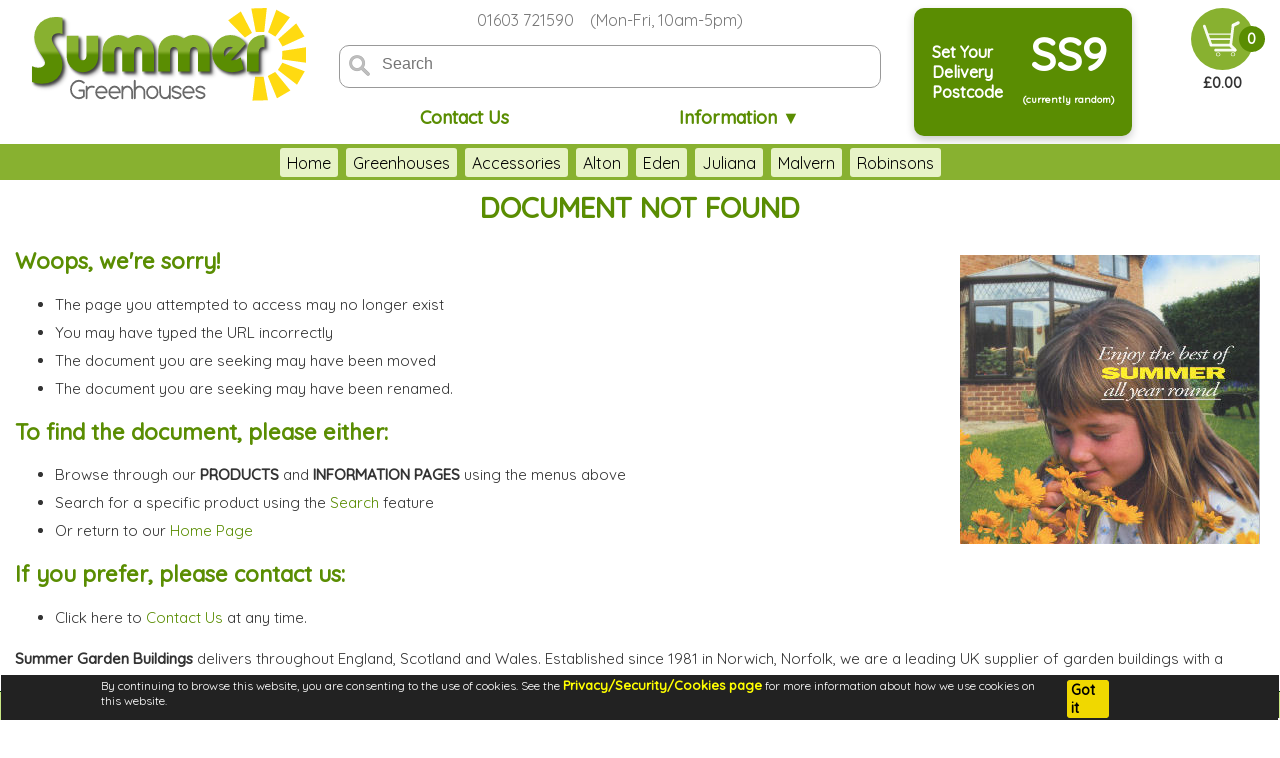

--- FILE ---
content_type: text/html; charset=UTF-8
request_url: https://summergreenhouses.com/customer-photos-greenhouse-017.html
body_size: 4640
content:
<!DOCTYPE html>
<html lang="en-GB">
<head>
<title id="headtitle"></title>
<meta charset="utf-8" />
<meta http-equiv="refresh" content="0;url=/index.php?ref=CUSTOM-404-PAGE" />
<meta name="viewport" content="initial-scale=1, height=device-height, width=device-width, user-scalable=yes" />
<meta name="apple-mobile-web-app-capable" content="yes" />
<meta name="apple-mobile-web-app-status-bar-style" content="black-translucent" />
<meta name="format-detection" content="telephone=no" />
<meta name="description" content="UK supplier of summerhouses, conservatories, garages, playhouses, log cabins, sheds and greenhouses. Low prices DIY or fully fitted. Free UK delivery." />

<script src="/dlib/js/utils.js?_t=1742843490"></script>
<script src="/dlib/js/numerical.js?_t=1727039366"></script>
<script src="/dlib/js/html.js?_t=1730736927"></script>
<script src="/dlib/js/formfields.js?_t=1753970688"></script>
<script src="/dlib/js/gallery.js?_t=1768225068"></script>
<script src="/js/common.js?_t=1682004184"></script>
<script src="/js/topnav.js?_t=1680191413"></script>
<script src="/js/productpanel.js?_t=1693911336"></script>
<!-- Global site tag (gtag.js) - Google Ads -->
<script async src="https://www.googletagmanager.com/gtag/js?id=AW-1069634435"></script>
<script>


(function(w,d,s,l,i){w[l]=w[l]||[];w[l].push({'gtm.start':
new Date().getTime(),event:'gtm.js'});var f=d.getElementsByTagName(s)[0],
j=d.createElement(s),dl=l!='dataLayer'?'&l='+l:'';j.async=true;j.src=
'https://www.googletagmanager.com/gtm.js?id='+i+dl;f.parentNode.insertBefore(j,f);
})(window,document,'script','dataLayer','GTM-T6NHNDB');


window.dataLayer = window.dataLayer || [];

function gtag ()
{
	dataLayer.push (arguments);
}

gtag ('js', new Date ());
gtag ('config', 'G-QM5CFFWYDX');
gtag ('config', 'AW-1069634435');

</script>
<link rel="stylesheet" type="text/css" href="/css/site.css?_t=1752944838" />
<link rel="stylesheet" type="text/css" href="/dlib/css/gallery.css?_t=1723930499" />

</head>
<body id="page_body" ><div id="cklbox" style="display: none"></div><noscript><iframe src="https://www.googletagmanager.com/ns.html?id=GTM-T6NHNDB"
height="0" width="0" style="display:none;visibility:hidden"></iframe></noscript><div id="pageall"><div id="navbar"><div id="sitemessages"> 
 
</div>
<div id="sitelogo"><img src="/images/site/topbarlogo.png?_it=1532447839" id="topbarlogo" alt="Logo / Click for home page" title="Logo / Click for home page" srcset="/images/site/newlogo/mainlogo_GREE.svg" onclick="hClick(event, '/')" width="280" height="97" /></div><div id="phonehours">01603 721590 &nbsp;&nbsp; (Mon-Fri, 10am-5pm)</div><div id="searchcontainer"><form class="search-group" id="search;searchform" name="searchform" method="post" action="/search.php">
<input type="text" id="searchfld" name="searchfld" value="" size="40" pattern="[a-zA-Z0-9-! ]{3,}" title="Alphanumeric Characters Only Please" placeholder="Search" onkeydown="_pdStart('searchfld')" onblur="_pdEnd('searchfld')" /><input type="hidden" id="smode" name="smode" value="listq" /></form>
</div><a href="/contact.php" id="contactus" class="contactinfo">Contact Us</a><a href="javascript:infoMenu ()" id="infomenucontainer" class="contactinfo">Information &#9660;</a><div id="postcodecontainer" onclick="postcodePanel ()"><div id="postcodemsg">Set Your<br/>Delivery<br/>Postcode</div>
<div id="postcodearea"><div id="postcodeoutcode">SG7</div><div id="postcodecountry"><p style="font-size: 10px;">(currently random)</p></div></div></div><div id="basketcontainer"><div id="basketcount">0</div><img src="/images/site/basket48.svg?_it=1659361310" id="shopcartimg" alt="Your basket is empty" title="Your basket is empty" width="63" height="62" onclick="hClick(event,'/basket.php')" /><div id="cartvalue">&pound;0.00</div></div><div id="productbarcontainer"><div id="productbarlist"><span id="pbhome" class="pbarbtn" onclick="hClick(event,'/')">Home</span><a href="/GREENHOUSES/" id="pbar1" class="pbarbtn">Greenhouses</a><a href="/ACCESSORIES/" id="pbar2" class="pbarbtn">Accessories</a><a href="/ALTON-GREENHOUSES/" id="pbar3" class="pbarbtn">Alton</a><a href="/EDEN-GREENHOUSES/" id="pbar4" class="pbarbtn">Eden</a><a href="/JULIANA/" id="pbar5" class="pbarbtn">Juliana</a><a href="/MALVERN-GREENHOUSES/" id="pbar6" class="pbarbtn">Malvern</a><a href="/ROBINSONS-GREENHOUSES/" id="pbar7" class="pbarbtn">Robinsons</a><span id="pbarmorebtn" class="pbarbtn" style="visibility: hidden"><span id="morebtntxt" class="pbarbtnwd" onclick="showMoreMenu()">More</span></span></div><div id="productmorelist" style="display: none"><a href="/GREENHOUSES/" id="pbarmore1" class="pbsubmenu">Greenhouses</a><a href="/ACCESSORIES/" id="pbarmore2" class="pbsubmenu">Accessories</a><a href="/ALTON-GREENHOUSES/" id="pbarmore3" class="pbsubmenu">Alton</a><a href="/EDEN-GREENHOUSES/" id="pbarmore4" class="pbsubmenu">Eden</a><a href="/JULIANA/" id="pbarmore5" class="pbsubmenu">Juliana</a><a href="/MALVERN-GREENHOUSES/" id="pbarmore6" class="pbsubmenu">Malvern</a><a href="/ROBINSONS-GREENHOUSES/" id="pbarmore7" class="pbsubmenu">Robinsons</a></div></div></div>
<div id="infomenu" style="display: block">
	<div class="tbddmenu" onclick="hClick(event,'/contact.php')"><a href="/contact.php">Contact Us</a></div>
	<div class="tbddmenu" onclick="hClick(event,'/showcentres.php')"><a href="/showcentres.php">Showcentre</a></div>
	<div class="tbddmenu" onclick="hClick(event,'/customerservice.html')"><a href="/customerservice.html">Customer Service</a></div>
	<div class="tbddmenu" onclick="hClick(event,'/email-reviews-greenhouses.html')"><a href="/email-reviews-greenhouses.html">Customer Emails</a></div>
	<div class="tbddmenu" onclick="hClick(event,'/whysummer.html')"><a href="/whysummer.html">Why Choose Us?</a></div>
	<div class="tbddmenu" onclick="hClick(event,'/terms.html')"><a href="/terms.html">Terms and Conditions</a></div>
	<div class="tbddmenu" onclick="hClick(event,'/faq-summer-greenhouses.html')"><a href="/faq-summer-greenhouses.html">FAQs and Technical Info</a></div>
	<div class="tbddmenu" onclick="hClick(event,'/fitter-register-a-v3.html')"><a href="/fitter-register-a-v3.html">Fitters/Baselayers Required</a></div>
	<div class="tbddmenu" onclick="hClick(event,'/custorders.php')"><a href="/custorders.php">Customer Login</a></div>
	<div class="tbddmenu" onclick="hClick(event,'/fitters.php')"><a href="/fitters.php">Fitter Login</a></div>

</div>

<div id="postcodepanel" style="display: none"><div id="setpcttl">Set Postcode</div><div class="pccountrybox"><input type="hidden" id="ctry" name="ctry" value="<a href=&quot;javascript:void(0)&quot; id=&quot;ttip_kbcrtszg1&quot; onmouseover=&quot;DLibUtilities.showTooltip ('Includes: Isle of Man, Jersey, Guernsey', 'ttip_kbcrtszg1', '', '', 0, ''); return false;&quot; onclick=&quot;DLibUtilities.showTooltip ('Includes: Isle of Man, Jersey, Guernsey', 'ttip_kbcrtszg1', '', '', 0, ''); return false;&quot; onmouseout=&quot;DLibUtilities.clearTooltip (0); return false&quot;>United Kingdom</a>" /><p>For the prices in your area, please enter the <b>first half</b> of your postcode or click the <b>Locate Me</b> button to enable your web browser to access your location directly.</p><p>e.g. <span id="pcexample" style="display: inline-block; width: 50px"><b>NR1</b>:</span><input type="button" value="Locate Me" onclick="geoLocation()" />&nbsp;<input type="text" id="postcode" name="postcode" value="SG7" size="4" maxlength="5" onkeydown="checkPCRtn(event);_pdStart('postcode')" onblur="_pdEnd('postcode')" />&nbsp;<input id="svbtn0" name="svbtn0" type="button" value="Save" onclick="updatePC()" /></p></div><input type="checkbox" id="rem" name="rem" value="1" /> <div id="checkboxtextrem" class="checkboxtext" style="display: inline" onclick="if (!gID('rem').disabled) gID('rem').checked = !gID('rem').checked;">Remember your settings</div>
<p><a href="/index.php?mode=kck" target="_top">Forget my settings</a></p><div style="background-color: #bbb; height: 1px; font-size: 2px; margin: 10px 0 2px 0;"></div><p>More information about our use of:</p><ul><li><a href="/cookies.html" target="_blank">Cookies</a></li><li><a href="/postcodeinfo.html" target="_blank">Postcodes</a></li></ul></div><input type="hidden" id="doreload" name="doreload" value="1" /><input type="hidden" id="ctryqty" name="ctryqty" value="1" />

<div id="tmdebug" style="position: absolute; bottom: 20px; z-index: 10000;"> </div>
<div id="productbar"></div>
<div id="pbarsub" style="display: none"></div>
<div id="titlearea"></div>
<div id="maincontent">
	<noscript><div id="nojs">Please enable JavaScript in your web browser in order to use this website.</div></noscript>
	<div id="postcodereminder" onclick="clrPCReminder()">
		<div id="pcrtextblock">
			<div id="pcrtitle">Not your postcode?</div>
			<div id="nogeo">Setting the first half of your postcode shows you the full choice in your area.</div>
			<div id="geo">In a moment you may be asked to share your location. Please allow this so that we can show
			you the full choice in your area (inclusive of delivery charges). You may also set your location manually
			using the button above.<br/><br/>Click this messge to hide it.</div>
		</div>
		<div id="pcrarrow"></div>
	</div>
	
	<div id="contentwrapper">
		<div id="contentcol">
			<div id="badgeblocker"></div>
			
		</div>
	</div>
</div>
<div id="footer">
	<div id="footeradvert" onclick="hClick(event,'/footeradvert.html')">
		<p>01603 721590</p><p>Mon-Fri 10am-5pm<br></p><p>You can also use our <a href="/contact.php">Contact Page</a></p>
	</div>
	<div id="footerlinks">
		<div id="copyright"><span class="nobreak" >Copyright &copy;2005-2026</span>
		<span class="nobreak">Summer Garden Buildings</span></div>
		<a href="/psc.html" title="">Privacy, Security and Cookies</a><br/>
		<a href="/terms.html" title="">Terms and Conditions</a><br/>
		<a href="/sitemap.php" title="">Site Map</a><br/>
		<a href="https://www.davidviner.com" title="davidviner.com" target="_blank">Site programming:
			davidviner.com</a> <span style="color: #444444">bb2fb16b7cb2e98bcc3f175c2b9eecce</span>
	</div>
</div>
<div id="promobar"><div id="promodots"><span id="prdot0" class="prdot" onclick="fixPromo(0)"></span><span id="prdot1" class="prdot" onclick="fixPromo(1)"></span><span id="prdot2" class="prdot" onclick="fixPromo(2)"></span><span id="prdot3" class="prdot" onclick="fixPromo(3)"></span></div><div id="promocontent"><strong>In stock now</strong> - log cabins, metal sheds, greenhouses, gazebos, garden furniture</div>
<div id="scrolldown" onclick="startScrollDown();">Scroll Down To See More</div>
<div id="backtotop" onclick="backToTop();" style="display: none">Back To The Top</div></div>
<div id="devszchk" style="display: none"></div></div><div id="pagemask" style="display: none"></div>
<!-- BEGIN GCR Badge Code -->
<script src="https://apis.google.com/js/platform.js?onload=renderBadge" async defer></script>

<script>
  window.renderBadge = function() {
    var ratingBadgeContainer = document.createElement("div");
    document.body.appendChild(ratingBadgeContainer);
    window.gapi.load('ratingbadge', function() {
      window.gapi.ratingbadge.render(ratingBadgeContainer, {"merchant_id": 4037876, "position": "BOTTOM_RIGHT"});
    });
  }
</script>
<!-- END GCR Badge Code -->

<script>

if (gID ('infomenu'))
	gID ('infomenu').style.display = 'none';

var ptCatQty = 7;

DLibUtilities.initAjax ("/ajax/screen.php?w=" + window.screen.width + "&h=" + window.screen.height + "&os=Mac OS X 10.15.7");

DLibUtilities.initAjax ("/xmlsitemap.php");

locTm = setTimeout ("pcReminder(1)", 5000);
promoTxt =
[
	"<strong>In stock now<\/strong> - log cabins, metal sheds, greenhouses, gazebos, garden furniture",
	"Stock products delivered within a few days",
	"See individual products for accurate delivery information",
	"<span style=\"color: red; font-weight: bold;\">WINTER SALE - Many Prices Reduced!<\/span>"
];

promoSpeed = 3;

rotatePromo ();

defPC = "SG7";
currentProdType = "";
siteAbbrForPB = "GREE";
usingDefPC = 1;
usingShowPT = false;

ctryChg ();

DLibUtilities.cklCheck (13643776, 'By continuing to browse this website, you are consenting to the use of cookies. See the <a href=\"/psc.html\">Privacy/Security/Cookies page<\/a> for more information about how we use cookies on this website.');
DLibGallery.init ();

</script>
<noscript>This page requires JavaScript to be enabled</noscript>
<div id="dlibgallerypopup">&nbsp;</div><div id="dlibgallerytxt">&nbsp;</div><div id="popuptooltip" style="display: none" onmouseover="DLibUtilities.holdTooltip()"> </div><div id="dlibpagemask" style="display: none"></div>
</body>
</html>


--- FILE ---
content_type: text/html; charset=UTF-8
request_url: https://summergreenhouses.com/index.php?ref=CUSTOM-404-PAGE
body_size: 5119
content:
<!DOCTYPE html>
<html lang="en-GB">
<head>
<title id="headtitle">DOCUMENT NOT FOUND</title>
<meta charset="utf-8" />
<meta name="viewport" content="initial-scale=1, height=device-height, width=device-width, user-scalable=yes" />
<meta name="apple-mobile-web-app-capable" content="yes" />
<meta name="apple-mobile-web-app-status-bar-style" content="black-translucent" />
<meta name="format-detection" content="telephone=no" />
<meta name="description" content="DOCUMENT NOT FOUND - Summer Greenhouses" />

<script src="/dlib/js/utils.js?_t=1742843490"></script>
<script src="/dlib/js/numerical.js?_t=1727039366"></script>
<script src="/dlib/js/html.js?_t=1730736927"></script>
<script src="/dlib/js/formfields.js?_t=1753970688"></script>
<script src="/dlib/js/gallery.js?_t=1768225068"></script>
<script src="/js/common.js?_t=1682004184"></script>
<script src="/js/topnav.js?_t=1680191413"></script>
<script src="/js/productpanel.js?_t=1693911336"></script>
<!-- Global site tag (gtag.js) - Google Ads -->
<script async src="https://www.googletagmanager.com/gtag/js?id=AW-1069634435"></script>
<script>


(function(w,d,s,l,i){w[l]=w[l]||[];w[l].push({'gtm.start':
new Date().getTime(),event:'gtm.js'});var f=d.getElementsByTagName(s)[0],
j=d.createElement(s),dl=l!='dataLayer'?'&l='+l:'';j.async=true;j.src=
'https://www.googletagmanager.com/gtm.js?id='+i+dl;f.parentNode.insertBefore(j,f);
})(window,document,'script','dataLayer','GTM-T6NHNDB');


window.dataLayer = window.dataLayer || [];

function gtag ()
{
	dataLayer.push (arguments);
}

gtag ('js', new Date ());
gtag ('config', 'G-QM5CFFWYDX');
gtag ('config', 'AW-1069634435');

</script>

<link rel="canonical" href="https://www.summergreenhouses.com/custom-404-page.html" />
<!-- /index.php?ref=CUSTOM-404-PAGE -->
<link rel="stylesheet" type="text/css" href="/css/site.css?_t=1752944838" />
<link rel="stylesheet" type="text/css" href="/dlib/css/gallery.css?_t=1723930499" />

</head>
<body id="page_body" ><div id="cklbox" style="display: none"></div><noscript><iframe src="https://www.googletagmanager.com/ns.html?id=GTM-T6NHNDB"
height="0" width="0" style="display:none;visibility:hidden"></iframe></noscript><div id="pageall"><div id="navbar"><div id="sitemessages"> 
 
</div>
<div id="sitelogo"><img src="/images/site/topbarlogo.png?_it=1532447839" id="topbarlogo" alt="Logo / Click for home page" title="Logo / Click for home page" srcset="/images/site/newlogo/mainlogo_GREE.svg" onclick="hClick(event, '/')" width="280" height="97" /></div><div id="phonehours">01603 721590 &nbsp;&nbsp; (Mon-Fri, 10am-5pm)</div><div id="searchcontainer"><form class="search-group" id="search;searchform" name="searchform" method="post" action="/search.php">
<input type="text" id="searchfld" name="searchfld" value="" size="40" pattern="[a-zA-Z0-9-! ]{3,}" title="Alphanumeric Characters Only Please" placeholder="Search" onkeydown="_pdStart('searchfld')" onblur="_pdEnd('searchfld')" /><input type="hidden" id="smode" name="smode" value="listq" /></form>
</div><a href="/contact.php" id="contactus" class="contactinfo">Contact Us</a><a href="javascript:infoMenu ()" id="infomenucontainer" class="contactinfo">Information &#9660;</a><div id="postcodecontainer" onclick="postcodePanel ()"><div id="postcodemsg">Set Your<br/>Delivery<br/>Postcode</div>
<div id="postcodearea"><div id="postcodeoutcode">SS9</div><div id="postcodecountry"><p style="font-size: 10px;">(currently random)</p></div></div></div><div id="basketcontainer"><div id="basketcount">0</div><img src="/images/site/basket48.svg?_it=1659361310" id="shopcartimg" alt="Your basket is empty" title="Your basket is empty" width="63" height="62" onclick="hClick(event,'/basket.php')" /><div id="cartvalue">&pound;0.00</div></div><div id="productbarcontainer"><div id="productbarlist"><span id="pbhome" class="pbarbtn" onclick="hClick(event,'/')">Home</span><a href="/GREENHOUSES/" id="pbar1" class="pbarbtn">Greenhouses</a><a href="/ACCESSORIES/" id="pbar2" class="pbarbtn">Accessories</a><a href="/ALTON-GREENHOUSES/" id="pbar3" class="pbarbtn">Alton</a><a href="/EDEN-GREENHOUSES/" id="pbar4" class="pbarbtn">Eden</a><a href="/JULIANA/" id="pbar5" class="pbarbtn">Juliana</a><a href="/MALVERN-GREENHOUSES/" id="pbar6" class="pbarbtn">Malvern</a><a href="/ROBINSONS-GREENHOUSES/" id="pbar7" class="pbarbtn">Robinsons</a><span id="pbarmorebtn" class="pbarbtn" style="visibility: hidden"><span id="morebtntxt" class="pbarbtnwd" onclick="showMoreMenu()">More</span></span></div><div id="productmorelist" style="display: none"><a href="/GREENHOUSES/" id="pbarmore1" class="pbsubmenu">Greenhouses</a><a href="/ACCESSORIES/" id="pbarmore2" class="pbsubmenu">Accessories</a><a href="/ALTON-GREENHOUSES/" id="pbarmore3" class="pbsubmenu">Alton</a><a href="/EDEN-GREENHOUSES/" id="pbarmore4" class="pbsubmenu">Eden</a><a href="/JULIANA/" id="pbarmore5" class="pbsubmenu">Juliana</a><a href="/MALVERN-GREENHOUSES/" id="pbarmore6" class="pbsubmenu">Malvern</a><a href="/ROBINSONS-GREENHOUSES/" id="pbarmore7" class="pbsubmenu">Robinsons</a></div></div></div>
<div id="infomenu" style="display: block">
	<div class="tbddmenu" onclick="hClick(event,'/contact.php')"><a href="/contact.php">Contact Us</a></div>
	<div class="tbddmenu" onclick="hClick(event,'/showcentres.php')"><a href="/showcentres.php">Showcentre</a></div>
	<div class="tbddmenu" onclick="hClick(event,'/customerservice.html')"><a href="/customerservice.html">Customer Service</a></div>
	<div class="tbddmenu" onclick="hClick(event,'/email-reviews-greenhouses.html')"><a href="/email-reviews-greenhouses.html">Customer Emails</a></div>
	<div class="tbddmenu" onclick="hClick(event,'/whysummer.html')"><a href="/whysummer.html">Why Choose Us?</a></div>
	<div class="tbddmenu" onclick="hClick(event,'/terms.html')"><a href="/terms.html">Terms and Conditions</a></div>
	<div class="tbddmenu" onclick="hClick(event,'/faq-summer-greenhouses.html')"><a href="/faq-summer-greenhouses.html">FAQs and Technical Info</a></div>
	<div class="tbddmenu" onclick="hClick(event,'/fitter-register-a-v3.html')"><a href="/fitter-register-a-v3.html">Fitters/Baselayers Required</a></div>
	<div class="tbddmenu" onclick="hClick(event,'/custorders.php')"><a href="/custorders.php">Customer Login</a></div>
	<div class="tbddmenu" onclick="hClick(event,'/fitters.php')"><a href="/fitters.php">Fitter Login</a></div>

</div>

<div id="postcodepanel" style="display: none"><div id="setpcttl">Set Postcode</div><div class="pccountrybox"><input type="hidden" id="ctry" name="ctry" value="<a href=&quot;javascript:void(0)&quot; id=&quot;ttip_jxrvjg9a1&quot; onmouseover=&quot;DLibUtilities.showTooltip ('Includes: Isle of Man, Jersey, Guernsey', 'ttip_jxrvjg9a1', '', '', 0, ''); return false;&quot; onclick=&quot;DLibUtilities.showTooltip ('Includes: Isle of Man, Jersey, Guernsey', 'ttip_jxrvjg9a1', '', '', 0, ''); return false;&quot; onmouseout=&quot;DLibUtilities.clearTooltip (0); return false&quot;>United Kingdom</a>" /><p>For the prices in your area, please enter the <b>first half</b> of your postcode or click the <b>Locate Me</b> button to enable your web browser to access your location directly.</p><p>e.g. <span id="pcexample" style="display: inline-block; width: 50px"><b>NR1</b>:</span><input type="button" value="Locate Me" onclick="geoLocation()" />&nbsp;<input type="text" id="postcode" name="postcode" value="SS9" size="4" maxlength="5" onkeydown="checkPCRtn(event);_pdStart('postcode')" onblur="_pdEnd('postcode')" />&nbsp;<input id="svbtn0" name="svbtn0" type="button" value="Save" onclick="updatePC()" /></p></div><input type="checkbox" id="rem" name="rem" value="1" /> <div id="checkboxtextrem" class="checkboxtext" style="display: inline" onclick="if (!gID('rem').disabled) gID('rem').checked = !gID('rem').checked;">Remember your settings</div>
<p><a href="/index.php?mode=kck" target="_top">Forget my settings</a></p><div style="background-color: #bbb; height: 1px; font-size: 2px; margin: 10px 0 2px 0;"></div><p>More information about our use of:</p><ul><li><a href="/cookies.html" target="_blank">Cookies</a></li><li><a href="/postcodeinfo.html" target="_blank">Postcodes</a></li></ul></div><input type="hidden" id="doreload" name="doreload" value="1" /><input type="hidden" id="ctryqty" name="ctryqty" value="1" />

<div id="tmdebug" style="position: absolute; bottom: 20px; z-index: 10000;"> </div>
<div id="productbar"></div>
<div id="pbarsub" style="display: none"></div>
<div id="titlearea"><div class="h1line"><h1>DOCUMENT NOT FOUND</h1></div></div>
<div id="maincontent">
	<noscript><div id="nojs">Please enable JavaScript in your web browser in order to use this website.</div></noscript>
	<div id="postcodereminder" onclick="clrPCReminder()">
		<div id="pcrtextblock">
			<div id="pcrtitle">Not your postcode?</div>
			<div id="nogeo">Setting the first half of your postcode shows you the full choice in your area.</div>
			<div id="geo">In a moment you may be asked to share your location. Please allow this so that we can show
			you the full choice in your area (inclusive of delivery charges). You may also set your location manually
			using the button above.<br/><br/>Click this messge to hide it.</div>
		</div>
		<div id="pcrarrow"></div>
	</div>
	
	<div id="contentwrapper">
		<div id="contentcol">
			<div id="badgeblocker"></div>
			<div class="prodtext"><script type="text/javascript" src="https://api.feefo.com/api/javascript/summer-garden-buildings"></script><div id="feefo-service-review-floating-widgetId"></div><h2>Woops, we're sorry! <img src="/images/pages/CUSTOM-404-PAGE/300%20brochure%20cover%20200%20dpi.jpg?_it=1215692363" class="imgr genpic" alt="" title="" /></h2><ul><li>The page you attempted to access may no longer exist</li><li>You may have typed the URL incorrectly</li><li>The document you are seeking may have been moved</li><li>The document you are seeking may have been renamed.</li></ul><h2>To find the document, please either:</h2><ul><li>Browse through our <strong>PRODUCTS</strong> and <strong>INFORMATION PAGES</strong> using the menus above</li><li>Search for a specific product using the <a href="/search.php">Search</a> feature</li><li>Or return to our <a href="/index.php">Home Page</a></li></ul><h2>If you prefer, please contact us:</h2><ul><li>Click here to <a href="/contact.php">Contact Us</a> at any time.</li></ul><p><strong>Summer Garden Buildings</strong> delivers throughout England, Scotland and Wales. Established since 1981 in Norwich, Norfolk, we are a leading UK supplier of garden buildings with a superb range of greenhouses, sheds and summerhouses, log cabins, playhouses, garages and gazebos. We also supply a wide range of garden furniture and accessories.</p></div>
		</div>
	</div>
</div>
<div id="footer">
	<div id="footeradvert" onclick="hClick(event,'/footeradvert.html')">
		<p>01603 721590</p><p>Mon-Fri 10am-5pm<br></p><p>You can also use our <a href="/contact.php">Contact Page</a></p>
	</div>
	<div id="footerlinks">
		<div id="copyright"><span class="nobreak" >Copyright &copy;2005-2026</span>
		<span class="nobreak">Summer Garden Buildings</span></div>
		<a href="/psc.html" title="">Privacy, Security and Cookies</a><br/>
		<a href="/terms.html" title="">Terms and Conditions</a><br/>
		<a href="/sitemap.php" title="">Site Map</a><br/>
		<a href="https://www.davidviner.com" title="davidviner.com" target="_blank">Site programming:
			davidviner.com</a> <span style="color: #444444">bb2fb16b7cb2e98bcc3f175c2b9eecce</span>
	</div>
</div>
<div id="promobar"><div id="promodots"><span id="prdot0" class="prdot" onclick="fixPromo(0)"></span><span id="prdot1" class="prdot" onclick="fixPromo(1)"></span><span id="prdot2" class="prdot" onclick="fixPromo(2)"></span><span id="prdot3" class="prdot" onclick="fixPromo(3)"></span></div><div id="promocontent"><strong>In stock now</strong> - log cabins, metal sheds, greenhouses, gazebos, garden furniture</div>
<div id="scrolldown" onclick="startScrollDown();">Scroll Down To See More</div>
<div id="backtotop" onclick="backToTop();" style="display: none">Back To The Top</div></div>
<div id="devszchk" style="display: none"></div></div><div id="pagemask" style="display: none"></div>
<!-- BEGIN GCR Badge Code -->
<script src="https://apis.google.com/js/platform.js?onload=renderBadge" async defer></script>

<script>
  window.renderBadge = function() {
    var ratingBadgeContainer = document.createElement("div");
    document.body.appendChild(ratingBadgeContainer);
    window.gapi.load('ratingbadge', function() {
      window.gapi.ratingbadge.render(ratingBadgeContainer, {"merchant_id": 4037876, "position": "BOTTOM_RIGHT"});
    });
  }
</script>
<!-- END GCR Badge Code -->

<script>

if (gID ('infomenu'))
	gID ('infomenu').style.display = 'none';

var ptCatQty = 7;

DLibUtilities.initAjax ("/xmlsitemap.php");

locTm = setTimeout ("pcReminder(1)", 5000);
promoTxt =
[
	"<strong>In stock now<\/strong> - log cabins, metal sheds, greenhouses, gazebos, garden furniture",
	"Stock products delivered within a few days",
	"See individual products for accurate delivery information",
	"<span style=\"color: red; font-weight: bold;\">WINTER SALE - Many Prices Reduced!<\/span>"
];

promoSpeed = 3;

rotatePromo ();

defPC = "SS9";
currentProdType = "";
siteAbbrForPB = "GREE";
usingDefPC = 1;
usingShowPT = false;

ctryChg ();

DLibUtilities.cklCheck (13643776, 'By continuing to browse this website, you are consenting to the use of cookies. See the <a href=\"/psc.html\">Privacy/Security/Cookies page<\/a> for more information about how we use cookies on this website.');
DLibGallery.init ();

</script>
<noscript>This page requires JavaScript to be enabled</noscript>
<div id="dlibgallerypopup">&nbsp;</div><div id="dlibgallerytxt">&nbsp;</div><div id="popuptooltip" style="display: none" onmouseover="DLibUtilities.holdTooltip()"> </div><div id="dlibpagemask" style="display: none"></div>
</body>
</html>


--- FILE ---
content_type: text/css
request_url: https://summergreenhouses.com/css/site.css?_t=1752944838
body_size: 16035
content:
/* **** Summer Web Site CSS **** */

@charset "UTF-8";

@import url('https://fonts.googleapis.com/css2?family=Quicksand:wght@300;400;500&display=swap');

/* **** Defines **** */

:root
{
	--green-black: #354f01;
	--green-dark: #5a8d02;
	--green-medium: #88b130;
	--green-bright: #c9e785;
	--green-pale: #e7f3c7;
	--orange-medium: orange;
	--yellow-medium: yellow;
	--off-white: #f8f8f8;
	--grey-pale: #f4f4f4;
	--info-button: #45e2fb;
	--shadow-std: 2px 2px 2px rgba(0, 0, 0, 0.5);
	--bg-gradient: linear-gradient(to bottom right, rgb(14, 161, 14), rgb(8, 39, 92));
	--bg-gradient-hover: linear-gradient(to right, darkslategrey , green);
	--background-light: white;
	--background-dark: #222;
	--foreground-light: white;
	--text-dark: #333;
	--text-black: black;
	--ctext-bg-red: red;
	--ctext-bg-yellow: #fde46e;
	--ctext-fg-light: white;
	--ctext-fg-green: #ffb603;
	--ctext-fg-yellow: yellow;
	--ctext-fg-red: red;
}

/* **** Web Fonts **** */

@font-face
{
	font-family: 'darinshandregular';
	src: url('darinshand_regular-webfont.eot');
	src: local('?'),
		url('darinshand_regular-webfont.eot?#iefix') format('embedded-opentype'),
		url('darinshand_regular-webfont.woff2') format('woff2'),
		url('darinshand_regular-webfont.woff') format('woff'),
		url('darinshand_regular-webfont.ttf') format('truetype'),
		url('darinshand_regular-webfont.svg#darinshandregular') format('svg');
	font-weight: normal;
	font-style: normal;
}

html
{
	box-sizing: border-box;
}

*, *:before, *:after
{
	box-sizing: inherit;
}

/* **** Body **** */

body
{
	margin: 0;
	font-size: 14px;
	color: var(--text-dark);
	background-color: var(--background-light);
	font-family: 'Quicksand', sans-serif;
	font-weight: 400;
}

/* **** General **** */

h1, h2, h3, h4, h5
{
	color: var(--green-dark);
}

h1
{
	font-size: 2em;
	margin: 0 0 10px 0;
	padding: 0;
}

h1 span, h2 span
{
	font-weight: bold;
	font-style: italic;
	font-size: 20px;
}

h2 span
{
	font-size: 18px;
}

h2
{
	font-size: 22px;
}

h3
{
	font-size: 16px;
}

h4
{
	font-size: 14px;
}

h5
{
	font-size: 13px;
}

p
{
	font-size: 15px;
	line-height: 1.6em;
}

li
{
	font-size: 15px;
	padding: 3px 0;
}

a
{
	color: var(--green-dark);
	text-decoration: none;
}

a:hover
{
	color: var(--text-black);
	text-decoration: underline;
}

.mobile
{
	display: none;
}

.desktop
{
	display: block;
}

.sesshide
{
	background-color: var(--background-light);
	color: var(--background-light);
}

.collapsesummary
{
	cursor: pointer;
	outline-width: 0;
	font-size: 17px;
	color: var(--green-dark);
}

.collapsedetails.noarrow > .collapsesummary
{
	list-style: none;
}

.collapsedetails.noarrow > .collapsesummary::-webkit-details-marker
{
	display: none;
}

/* **** Header Bar and Logo Area **** */

#navbar
{
	width: 100%;
	display: grid;
	grid-template-columns: auto auto auto auto auto;
	grid-template-rows: auto auto auto auto auto;
	column-gap: 6px;
	row-gap: 8px;
}

#sitemessages
{
	grid-area: 1 / 1 / 2 / 6;
}

#sitelogo
{
	grid-area: 2 / 1 / 5 / 2;
	justify-self: center;
	cursor: pointer;
}

#phonehours
{
	grid-area: 2 / 2 / 3 / 4;
	display: flex;
	justify-self: center;
	align-self: center;
	color: #777;
	font-size: 16px;
}

#searchcontainer
{
	grid-area: 3 / 2 / 4 / 4;

	justify-self: stretch;
	align-items: center;
	margin: 5px 0;
	background-image: url('/images/site/newlogo/searchicon.png');
	background-position: 10px 8px;
	background-repeat: no-repeat;
	padding: 8px 20px 8px 40px;
	background-color: white;

	border: 1px solid #999;
	border-radius: 10px;
}

#searchcontainer #searchfld
{
	outline: none;
	border: none;
	width: 100%;
	font-size: 16px;
}

#infomenucontainer
{
	grid-area: 4 / 3 / 5 / 4;
}

#contactus
{
	grid-area: 4 / 2 / 5 / 3;
}

.contactinfo
{
	justify-self: center;
	color: var(--green-dark);
	display: inline-flex;
	justify-content: space-around;
	font-size: 18px;
	font-weight: bold;
	border-radius: 10px;
	padding: 5px 8px 3px 8px;
	cursor: pointer;
}

.contactinfo:hover
{
	background-color: var(--green-dark);
	color: white;
	text-decoration: none;
}

.contactinfo a:hover
{
	color: white;
	text-decoration: none;
}

#infomenu
{
	background-color: white;
	padding: 10px;
	border-radius: 10px;
	box-shadow: 2px 2px 5px rgba(0, 0, 0, 0.5);
}

.tbddmenu
{
	margin: 2px;
	padding: 2px 5px 3px 5px;
	color: white;
}

.tbddmenu:hover
{
	background-color: var(--green-dark);
	cursor: pointer;
	color: white !important;
}

.tbddmenu a
{
	font-size: 16px;
	color: var(--green-black) !important;
}

.tbddmenu:hover a
{
	color: white !important;
}

.tbddmenu a:hover
{
	text-decoration: none;
	color: white !important;
}

/* **** Postcode **** */

#postcodecontainer
{
	grid-area: 2 / 4 / 5 / 5;
	justify-self: center;
	color: white;
	background-color: var(--green-dark);
	border-radius: 10px;
	padding: 0.5em;
	box-shadow: 0 4px 8px 0 rgb(0 0 0 / 20%);
	font-size: initial;
	font-weight: bolder;
	_background: linear-gradient(-45deg, #88b103, #ffda11, #77ec18, #9be51b);
	_animation: postcodegradient 14s ease infinite;
	background-size: 300% 300%;
	display: flex;
	flex-wrap: nowrap;
	justify-content: space-between;
	align-items: center;
	cursor: pointer;
}

#postcodemsg
{
	padding: 10px;
}

#postcodearea
{
	padding: 10px;
}

#postcodeoutcode
{
	text-align: center;
	font-size: 45px;
}

#postcodecountry
{
	text-align: left;
	font-size: 12px;
}

#postcodepanel
{
	background-color: #f8f8f8;
	padding: 10px;
	border-radius: 10px;
	box-shadow: 2px 2px 5px rgba(0, 0, 0, 0.5);
	max-width: 420px;
}

/* **** Basket **** */

#basketcontainer
{
	grid-area: 2 / 5 / 5 / 6;
	justify-self: center;
	text-align: center;
	font-weight: bold;
}

#basketcount
{
	background-color: var(--green-dark);
	border-radius: 50%;
	width: 26px;
	height: 26px;
	display: flex;
	justify-self: center;
	position: absolute;
	margin: 18px 0 0 48px;
	z-index: 499;
	color: white;
	justify-content: center;
	align-items: center;
	font-size: 14px;
	font-weight: bold;
}

#shopcartimg
{
	min-width: 3em;
}

#shopcartimg:hover
{
	cursor: pointer;
}

#productbarcontainer
{
	grid-area: 5 / 1 / 6 / 6;
}

/* **** Product Bar **** */

#productbarcontainer
{
	letter-spacing: normal;
	text-align: left;
	width: 100%;
	margin: 0;
	padding: 0;
	overflow: hidden;
	clear: both;
	background-color: var(--green-medium);
	height: 36px;
}

#productbarlist
{
	background-color: var(--green-medium);
	padding: 0;
	margin: 0;
	display: flex;
	flex-wrap: wrap;
	align-content: space-around;
	justify-content: center;
}

.pbarbtn, .pbarbtncur
{
	display: inline-flex;
	justify-content: center;
	align-items: center;
	box-sizing: border-box;
	margin: 4px;
	height: 29px;
	padding: 0 7px;
	color: black;
	font-size: 16px;
	max-width: 70%;
	border-radius: 3px;
	white-space: nowrap;
	cursor: pointer;
}

.pbarbtn
{
	background: var(--green-pale);
}

.pbarbtncur
{
	background: yellow;
}

.pbarbtn:hover
{
	color: white;
	background: var(--green-dark);
	text-decoration: none;
}

.pbarbtncur:hover
{
	background: #ffda11;
	text-decoration: none;
}

#productmorelist
{
	background-color: #f1f6e4;
	box-shadow: var(--shadow-std);
	font-weight: normal;
	padding: 5px;
	z-index: 120 !important;
	font-size: 15px;
}

.conthead
{
	font-size: 11px;
	font-style: italic;
}

/* **** Submenu **** */

.pbsubmenu, .pbsubmenucur
{
	font-size: 15px;
	padding: 2px 5px;
	margin: 1px 0;
	clear: both;
	text-align: left;
	white-space: nowrap;
	cursor: pointer;
}

.pbsubmenucur
{
	background-color: yellow;
}

.pbsubmenucur:hover
{
	background-color: #ffda11;
}

.pbsubmenu:hover
{
	color: white;
	background-color: #5a8d02;
	text-decoration: none;
}

/* **** Product Panel **** */

#panel
{
	box-sizing: border-box;
	background-color: #f4f4f4;
	margin: 0 auto;
	width: 100%;
}

#pbclrblock
{
	display: flex;
	flex-wrap: nowrap;
	justify-content: center;
	background-color: var(--grey-pale);
	margin: 5px 0 0 0;
	padding: 0;
}

#pbclrbtn
{
	display: inline-block;
	align-self: center;
	padding: 3px 12px;
	background-color: #777;
	color: white;
	font-size: 16px;
	margin-top: 2px;
	border-radius: 12px;
}

#pbclrbtn:hover
{
	cursor: pointer;
	background-color: black;
}

#panelblocks
{
	display: flex;
	flex-wrap: nowrap;
	background-color: var(--grey-pale);
	align-items: flex-start;
	justify-content: left;
	padding: 0;
	overflow: auto;
}

.panelblock
{
	display: inline-flex;
	flex-direction: column;
	padding: 5px;
	margin: 0 5px 10px 5px;
	border-radius: 8px;
}

.panelblock:last-child
{
	margin-right: 20px !important;
}

.paneltitle
{
	margin: 5px 0;
	padding: 2px 5px;
	font-size: 15px;
	font-weight: bold;
	text-align: center;
	color: black;
	background-color: #e6e6e6;
	white-space: nowrap;
	border-radius: 4px;
}

.panelcontent
{
	display: block;
}

.panelitem
{
	color: #444;
	margin: 3px 0;
	padding: 2px 5px 2px 10px;
	font-size: 13px;
	border-radius: 8px;
	display: flex;
	justify-content: space-between;
	white-space: nowrap;
}

.panelitem:hover
{
	background-color: #ccc;
	color: black;
	cursor: pointer;
	text-decoration: none;
}

.pittlsel
{
	display: none !important;
}

.piselected
{
	background-color: var(--green-dark);
	color: white;
}

.piselected:hover
{
	background-color: black;
	color: white;
}

.pitemname
{
	display: inline-block;
	margin-right: 5px;
}

.pitemname a
{
	color: black !important;
	pointer-events: none;
	cursor: default;
}

.piselected a
{
	color: white !important;
	pointer-events: none;
	cursor: default;
}

.pitemname a:hover, .piselected a
{
	text-decoration: none !Important;
}

.pitemqty
{
	display: inline-block;
	margin-left: 5px;
}

/* **** Form **** */

form
{
	margin: 0;
	padding: 0;
}

input[type="checkbox"], input[type="radio"]	/* Fixes problems in IE10 */
{
	border: none !important;
	padding: 1px 4px;
}

/* **** Content **** */

#maincontent
{
	width: 100%;
	background: white;
	margin: 0 auto;
}

#contentwrapper
{
	clear: both;
	overflow: hidden;
	margin: 0;
	padding: 0 10px 10px 10px;
	z-index: 10;
}

#contentcol
{
	margin: 0;
	padding: 5px 5px 15px 5px;
	z-index: 10;
	font-size: 14px;
	line-height: 1.6em;
}

/* **** CTEXT Colour Box **** */

.ctextbox
{
	border-radius: 5px;
	box-shadow: var(--shadow-std);
	padding: 8px;
	font-size: 14px;
	margin-top: 5px;
	overflow: hidden;
	position: relative;
}

.ctextboxred
{
	background-color: var(--ctext-bg-red);
	color: var(--ctext-fg-light);
}

.ctextboxred a
{
	color: var(--ctext-fg-yellow);
}

.ctextboxgreen
{
	background-color: var(--green-dark);
	color: var(--ctext-fg-light);
}

.ctextboxgreen a
{
	color: var(--ctext-fg-green);
}

.ctextboxyellow
{
	background-color: var(--ctext-bg-yellow);
	color: var(--text-dark);
}

.ctextboxyellow a
{
	color: var(--ctext-fg-red);
}

.ctextbox .readmore
{
	position: absolute;
	display: flex;
	justify-content: flex-end;
	align-items: flex-end;
	bottom: 0;
	left: 0;
	width: 100%;
	margin: 0;
	padding: 10px 0;
	background-image: linear-gradient(to bottom, transparent, white);
}

.ctextbox .readmore .ctrmtxt
{
	display: inline-block;
	background-color: var(--green-black);
	color: var(--ctext-fg-light);
	padding: 5px;
	margin-right: 20px;
	border-radius: 4px;
}

.ctextbox .readmore .ctrmtxt:hover
{
	background-color: var(--green-dark);
}

/* **** Advanced Product Search and Contact Table **** */

.searchcontact
{
	background-color: var(--green-pale);
	padding: 3px;
	border-spacing: 2px;
	box-shadow: var(--shadow-std);
	font-size: 15px;
}

.searchcontact th
{
	color: var(--foreground-light);
}

.searchcontact td
{
	padding: 3px;
}

/* **** Customer Accounts **** */

.custaccountmsg
{
	background-color: var(--orange-medium);
	box-shadow: 2px 2px 2px rgba(0, 0, 0, 0.5);
	display: inline-block;
	padding: 8px;
	border-radius: 3px;
	animation: bgcolouranim 2s 1 forwards;
}

@keyframes bgcolouranim
{
	from { background-color: var(--orange-medium); }
	to { background-color: var(--green-pale); }
}

/* **** Printer **** */

.printer
{
	float: right;
	cursor: pointer;
}

#ppg
{
	float: right !important;
	display: inline-block;
	margin: 0 20px;
}

/* **** Cookie Law: Push-down bar and table **** */

#cklbox
{
	background-color: var(--background-dark);
	display: none;
	position: fixed;
	text-align: left;
	font-size: 12px;
	z-index: 3002;
	width: calc(100% - 2px);
	left: 1px;
	bottom: 0;
	color: var(--foreground-light);
	padding: 2px 10px 2px 100px;
	font-weight: normal;
}

#cklbox a, #cklbox a:visited
{
	color: var(--yellow-medium);
	font-size: 13px;
	text-decoration: none;
	font-weight: bold;
}

#cklbox a:hover
{
	text-decoration: underline;
}

#cklhide
{
	float: right;
	margin: 3px 160px 0 10px;
	font-weight: bold;
	padding: 1px 4px;
	border-radius: 3px;
	font-size: 14px;
	background-color: #f0d800;
	cursor: pointer;
	color: black;
}

#cklhide:hover
{
	background-color: yellow;
}

table.ckl th, table.ckl td
{
	border-radius: 1px;
	padding: 2px 5px;
	font-size: 13px;
}

table.ckl th
{
	background-color: var(--green-dark);
	color: white;
	border-right: 1px solid #333;
	border-bottom: 1px solid #333;
}

table.ckl td
{
	background-color: #fcfffc;
	border-right: 1px solid #999;
	border-bottom: 1px solid #999;
}

table.ckl tr:hover td
{
	background-color: #f0fff0;
}

/* **** Customer Emails and Letters **** */

.sbuttons
{
	display: flex;
	justify-content: center;
	margin: 16px 0;
}

.sbuttons .sbutton a, .sbuttons .sbutton a:visited
{
	font-size: 14px;
	text-decoration: none;
	background-color: var(--green-dark);
	color: white;
	font-weight: bold;
	padding: 2px 8px;
	margin: 0 20px;
	box-shadow: var(--shadow-std);
	border-radius: 10px;
}

.sbuttons .sbutton a:hover
{
	color: #333;
	text-decoration: none;
	background-color: var(--green-bright);
}

.custreview, .cletter
{
	border-radius: 4px;
	box-shadow: 2px 2px 4px #777;
	background-color: var(--off-white);
	color: #444;
	padding: 0 8px 3px 8px;
	margin-bottom: 8px;
	text-align: left;
	line-height: 1.3em;
}

.custreview p
{
	margin: 7px 0;
	line-height: 1.3em;
}

td.totals
{
	font-size: 16px;
	color: var(--green-dark);
}

td.whitebg
{
	background: white !important;
}

/* **** Site Map **** */

.sitemapheader
{
	clear: both;
	background-color: var(--green-medium);
	font-size: 16px;
	font-weight: bold;
	color: black;
	padding: 3px 6px;
	margin: 10px 0 3px;
}

.sitemaplink
{
	width: 350px;
	float: left;
	margin: 0 4px 4px 0;
}

.sitemaplink:hover
{
	background-color: #eee;
	cursor: pointer;
}

/* **** List commands **** */

ul.ublist
{
	padding: 0;
}

ul.ublist li
{
	list-style-type: none;
	margin: 0;
	padding: 0;
}

ul.dslist li
{
	margin: 10px 0;
}

/* **** Fade box **** */

.fadebox
{
	overflow: hidden;
	position: relative;
	margin-bottom: 8px;
	cursor: pointer;
}

.fadebox .readmore
{
	position: absolute;
	bottom: 0;
	left: 0;
	width: 100%;
	margin: 0;
	padding: 27px 0 0 0;
	text-align: right;
	background-image: linear-gradient(to bottom, rgba(255,255,255,0), white);
}

.fadebox .readmore a
{
	color: white;
	background-color: #245e24;
	padding: 2px 5px;
	font-size: 10px;
	font-variant: small-caps;
	border-radius: 3px;
	text-decoration: none;
}

.fadebox .readmore a:hover
{
	background-color: #090;
}

#custback
{
	margin-top: 20px;
}

#custback a
{
	background-color: var(--green-dark);
	padding: 7px 10px 7px 30px;
	font-size: 15px;
	font-weight: bold;
	color: yellow;
	border-top-left-radius: 50%;
	border-bottom-left-radius: 50%;
	border-top-right-radius: 5px;
	border-bottom-right-radius: 5px;
}

#custback a:hover
{
	background-color: var(--green-medium);
	color: white;
	text-decoration: none;
}

/* **** Accessories **** */

#accpopup
{
	margin: 10px;
}

#accscrollmsg
{
	position: fixed;
	bottom: 0;
	width: 100%;
	text-align: center;
	background-color: red;
	color: white;
	font-size: 13px;
	padding: 3px;
}

#accscrollmsg .bigger
{
	font-size: 150% !important;
}

ol.lispaced li
{
	font-size: 12px;
	margin: 3px 0;
	line-height: 1.4em;
}

/* **** Fitter Pages **** */

.fitorderdets
{
	background-color: #feffc0;
	padding: 8px;
	border: 1px solid #d7c481;
}

.fitorderdets, .fitorderdets p
{
	font-size: 12px !important;
}

.fitorderdets p
{
	margin-top: 0;
}

/* **** Beacon **** */

.beacon
{
	position: fixed;
	z-index: 4000;
	border-radius: 50%;
	border-top: 30px solid var(--green-dark);
	border-bottom: 30px solid var(--green-dark);
	border-left: 30px solid var(--green-bright);
	border-right: 30px solid var(--green-bright);
	animation-iteration-count: infinite;
	_animation-timing-function: linear;
	animation-timing-function: ease-in-out;
}

#beacon1
{
	width: 200px;
	height: 200px;
	top: calc(50% - 100px);
	left: calc(50% - 100px);
	animation-name: brotate1;
	animation-duration: 2.3s;
	opacity: 0.75;
}

#beacon2
{
	width: 170px;
	height: 170px;
	top: calc(50% - 85px);
	left: calc(50% - 85px);
	animation-name: brotate2;
	animation-duration: 1.9s;
	opacity: 0.5;
}

@keyframes brotate1
{
	from {transform: rotate(0deg);}
	to {transform: rotate(360deg);}
}

@keyframes brotate2
{
	from {transform: rotate(360deg);}
	to {transform: rotate(0deg);}
}

/* **** Page Images **** */

.imgl, .imglt
{
	float: left;
	padding: 0 10px 10px 0;
	margin: 0 5px 0 0;
}

.imgr, .imgrt
{
	float: right;
	padding: 0 0 10px 10px;
	margin: 5px 5px 5px 15px;
}

.img, .imgt
{
	padding: 5px;
}

.imgb, .imgbt, .imglb, .imglbt, .imgrb, .imgrbt, .imgcb, .imgcbt
{
	padding: 10px;
	background-color: white;
	border: 1px solid #999;
	border-radius: 2px;
	box-shadow: 2px 2px 1px rgba(0, 0, 0, 0.3);
	font-size: 10px;
	text-align: center;
}

.imgb, .imgbt
{
	margin: 10px;
}

.imglb, .imglbt
{
	float: left;
	margin: 0 20px 10px 0;
}

.imgrb, .imgrbt
{
	float: right;
	margin: 0 5px 10px 20px;
}

.imgcb, .imgcbt
{
	margin: 0 auto;
}

.imglbt, .imgrbt, .imgcbt, .imgbt
{
	padding: 10px 10px 2px 10px !important;
}

.piccaption
{
	text-align: center;
}

.scpic
{
	margin: 8px;
	padding: 8px;
	border: 1px solid #999;
	border-radius: 3px;
}

/* **** Video **** */

.ytleft
{
	float: left;
	margin: 2px 10px 10px 0;
}

.ytright
{
	float: right;
	margin: 2px 0 10px 10px;
}

/* **** Misc **** */

.dlibdateselectbtn
{
	margin-left: 5px;
}

.small
{
	font-size: 12px;
	line-height: 1.2em;
}

.tiny
{
	font-size: 11px;
}

.checkboxtext, .radiotext, .prodmatsize, .matchkboxlink
{
	color: black !important;
	font-weight: normal !important;
}

.checkboxtext, .radiotext, .radiotextdisabled, .matchkboxlink
{
	padding: 1px 3px;
	border-radius: 2px;
}

.radiotext span, a.matchkboxlink:hover, .matchkboxlink:hover
{
	color: black !important;
}

.radiotextdisabled, .radiotextdisabled span
{
	color: #777 !important;
}

.checkboxtext:hover, .radiotext:hover, .radiotext span:hover, .matchkboxlink:hover
{
	background-color: var(--green-bright);
	color: black;
	cursor: pointer;
}

.prodmatsize:hover
{
	color: var(--green-dark);
	text-decoration: none !important;
}

/* **** Collapse Blocks **** */

h2.colBlkTtl:hover
{
	cursor: pointer;
	color: #040;
	text-shadow: 1px 1px 1px rgba(0, 0, 0, 0.5);
}

.colblk
{
	font-size: 14px;
	color: #333;
	margin-left: 20px;
	padding: 8px;
	border: 1px solid #7aad22;
	background-color: #fafcf2;
	border-radius: 2px;
	box-shadow: 2px 2px 4px rgba(0, 0, 0, 0.2);
}

.colblk p
{
	margin: 0;
	padding: 0;
}

.colblk p+p
{
	margin-top: 16px;
}

.youtubevid
{
	transition-delay: 0s;
	transition-duration: 1.3s;
	transition-property: width,height;
	transition-timing-function: ease-in-out;
}

/* **** Post Code Reminder **** */

#postcodereminder
{
	display: none;
	opacity: 0;
	z-index: 510;
}

#pcrtextblock
{
	width: 260px;
	position: absolute;
	padding: 8px;
	top: 0;
	text-align: center;
	font-size: 14px;
	color: white;
	background-color: #ed6800;
	border-radius: 7px;
	box-shadow: 3px 3px 3px rgba(0,0,0,0.5);
	z-index: 510;
}

#pcrtitle
{
	color: white;
	font-size: 21px;
	font-weight: bold;
	margin-bottom: 10px;
}

#pcrarrow
{
	background-color: #ed6800;
	transform: rotate(45deg);
	width: 30px;
	height: 30px;
	z-index: 509;
	position: relative;
	top: -15px;
	left: 170px;
}

/* **************** */
/* **** Footer **** */
/* **************** */

span.nobreak
{
}

#footer
{
	background: #444;
	display: flex;
	justify-content: space-around;
	border-right: solid 1px white;
	border-left: solid 1px white;
	margin-bottom: 35px;
	vertical-align: top;
	padding: 10px 0;
}

#footeradvert, #footeradvertlogo
{
	text-align: left;
	margin: 0;
	line-height: 1.5em;
	display: inline-block;
	color: #487018;
	font-size: 16px;
}

#footeradvert
{
	height: 140px;
	width: 390px;
	padding: 5px 0 0 110px;
	background: url("/images/site/footeradvert.png") no-repeat left 5px var(--off-white);
	cursor: pointer;
}

#footeradvertlogo
{
	height: 90px;
	width: 350px;
	padding: 5px;
	background-repeat: no-repeat;
	background-image: url("/images/site/topbarlogo.png"), linear-gradient(to right, #95f0ff 0%,#e3feff 50%,#e3feff 88%,#d2f9ff 100%);
}

#footeradvert span
{
	font-size: 26px !important;
}

#footerlinks
{
	text-align: left;
	display: inline-block;
	padding: 10px 0 0 10px;
	line-height: 1.9em;
}

#footerlinks #copyright
{
	font-size: 16px;
	margin: 8px 0 4px 0;
	line-height: 1.3em;
	color: white;
}

#footerlinks a
{
	font-size: 15px;
	color: white;
	padding: 0 3px;
	border: 1px solid transparent;
}

#footerlinks a:hover
{
	text-decoration: none;
	color: white;
	border: 1px solid white;
}

/* *********************** */
/* **** Promotion Bar **** */
/* *********************** */

#promobar
{
	display: flex;
	justify-content: space-between;
	position: fixed;
	padding: 3px;
	background-color: var(--green-bright);
	letter-spacing: normal;
	text-align: center;
	z-index: 3000;
	width: 100%;
	clear: both;
	bottom: 0;
	border-top: solid 1px #040;
}

#promocontent
{
	font-size: 15px;
	color: #020;
}

#promocontent a
{
	text-decoration: none;
	font-size: 15px !important;
	color: #040 !important;
	font-weight: bold !important;
}

#promocontent a:hover
{
	color: black !important;
	text-decoration: none;
}

#promodots, #promocontent, #scrolldown
{
	display: inline-block;
	white-space: nowrap;
}

#promodots
{
	margin: 0 20px 0 95px;
}

#promobar .prdot
{
	display: inline-block;
	border-radius: 50%;
	border: 2px solid #040;
	background-color: white;
	margin: 4px 4px 0 4px;
	width: 14px;
	height: 14px;
	cursor: pointer;
}

/* **** Scroll Down **** */

#scrolldown
{
	display: inline-block;
	visibility: hidden;
	background-color: var(--green-dark);
	font-size: 14px;
	color: white;
	padding: 2px 10px;
	margin-right: 170px;
	text-align: center;
}

#scrolldown:hover
{
	cursor: pointer;
	background-color: var(--green-black);
}

/* ***************************** */
/* **** Product Type Screen **** */
/* ***************************** */

#ptcontent
{
	margin-top: 10px;
}

#noneinlist
{
	text-align: center;
	font-size: 13px;
	font-weight: bold;
	background-color: #749f2c;
	border: 2px outset var(--green-dark);
	border-radius: 15px;
	color: white;
	margin: 30px 0 170px 0;
}

.ipp
{
	padding: 0 4px;
	color: black;
}

.ipp a, .ipp a:visited
{
	color: #7dbe0c;
}

.ipp a:hover
{
	color: black;
}

/* **** Pagination **** */

.ptpagination
{
	border: 1px solid #ececec;
	color: var(--green-dark);
	font-size: 15px !important;
	overflow: hidden;
	line-height: 1.5em;
	clear: both;
	background: white;
	margin-bottom: 25px;
	display: flex;
	justify-content: space-between;
}

.ptpagination select
{
	margin-left: 5px;
	font-size: 15px !important;
}

.ptitems, .ptsortby, .ptpages
{
	display: inline-block;
	margin: 5px 10px;
}

.ptpgnavgrey, .ptpgnav, .ptpghi, .ptpg
{
	display: inline-block;
	padding: 0 4px;
}

.ptpgnav, .ptpg
{
	cursor: pointer;
}

.ptpgnav:hover, .ptpg:hover
{
	text-decoration: underline;
	color: black;
}

.ptpghi
{
	color: black;
	font-weight: bold;
	font-size: 110%;
}

.ptpgnavgrey
{
	color: #666;
}

/* ***************************** */
/* **** Product Box Display **** */
/* ***************************** */

/* **** PRODBLOCK command **** */

.prodblock
{
	display: flex;
	flex-wrap: nowrap;
	/*flex-flow: row wrap;*/
	justify-content: space-between;
	clear: both;
}

/* **** Product Display **** */

.nproductsContainer
{
	display: grid;
	grid-template-columns: repeat(auto-fill, minmax(340px, 1fr));
	grid-auto-rows: minmax(100px, auto);
	grid-gap: 14px;
	clear: both;
}

.nproductsContainer .nproductBlock
{
	width: auto;
	margin: 0;
	background-size: 100% auto;
	color: white;
}

/* Common Grid/No Grid settings */

.productsContainer .nproductBlock
{
	width: 380px !important;
}

.nproductBlock
{
	display: flex;
	flex-direction: column;
	justify-content: space-between;
	height: 420px;
	background-repeat: no-repeat;
	background-color: white;
	box-shadow: 1px 1px 8px rgba(0, 0, 0, 0.1);
	overflow: hidden;
}

.nproductBlock:hover
{
	cursor: pointer;
	z-index: 99;
	box-shadow: 1px 1px 10px rgba(0, 0, 0, 0.8);
	position: relative;
	top: -1px;
	left: -1px;
}

.nprodBlockContent
{
	align-self: flex-end;
	width: 100%;
	background-color: rgba(0, 0, 0, 0.5);
	padding: 8px;
}

.nproductNames
{
	padding-top: 4px;
}

.nproductName
{
	color: white;
	font-size: 20px;
	font-weight: bold;
	overflow: hidden;
	height: 22px;
	white-space: nowrap;
	padding: 0 2px 3px 0;
}

.nproductSubName
{
	color: white;
	font-size: 16px;
	font-weight: normal;
	line-height: 120% !important;
	padding-bottom: 5px;
}

.nproductData
{
	overflow: hidden;
	max-height: 0;
	transition: max-height 1.2s ease-in-out;
}

a.nprodBlockLink
{
	text-decoration: none !important;
}

.nproductBlock:hover > .nprodBlockContent .nproductData
{
	max-height: 400px;
	display: block;
}

.nproductInfo
{
	color: white;
	font-size: 16px;
	line-height: 120% !important;
	padding-bottom: 5px;
}

.nproductInfo .sizeprice
{
	font-size: 110%;
	font-weight: bold;
	color: yellow;
}

.nproductInfo .spnowrap
{
	white-space: nowrap;
}

.nprodOffer
{
	text-align: center;
	align-self: flex-start !important;
	background-color: yellow;
	font-size: 14px;
	font-weight: bold;
	line-height: 1.3em;
	transform: matrix(0.8, -0.8, 0.8, 0.8, -55, -10);
	padding: 20px 50px 5px 50px;
	color: black;
	opacity: 0.95;
}

.nprodFeefo
{
	margin-top: 6px;
	text-align: right;
}

.productBlock
{
	text-align: center;
	width: 330px;
	padding: 8px;
	margin: 0 10px 10px 0;
	overflow: hidden;
	box-shadow: 1px 1px 8px rgba(0, 0, 0, 0.1);
}

.productBlock:hover
{
	cursor: pointer;
	z-index: 99;
	box-shadow: 1px 1px 10px rgba(0, 0, 0, 0.8);
}

.productBlock img
{
	width: 90%;
	height: auto;
}

.productName
{
	color: #548c00;
	font-size: 18px;
	font-weight: bold;
	overflow: hidden;
	height: 22px;
	white-space: nowrap;
	padding: 0 2px;
}

.productSubName
{
	color: #548c00;
	font-size: 14px;
	font-weight: normal;
	line-height: 120% !important;
	margin-bottom: 5px;
}

.productInfo
{
	text-align: center;
	color: white;
	font-size: 15px;
	line-height: 120% !important;
	margin-bottom: 5px;
	white-space: nowrap;
}

.productInfo .sizeprice
{
	font-size: 110%;
	font-weight: bold;
	color: yellow;
}

.productInfo .spnowrap
{
	white-space: nowrap;
}

.productTags
{
	text-align: left !important;
}

.productTags ul
{
	margin: 0;
	padding: 0 !important;
}

.productTags li
{
	padding: 0 !important;
	margin-left: 20px;
	font-size: 13px !important;
	color: white;
	line-height: 1.3em !important;
}

.productTags li.specoffer
{
	color: yellow !important;
	list-style: none;
	margin: 0 !important;
}

/* ********************** */
/* **** Product Page **** */
/* ********************** */

/* **** Breadcrumbs **** */

#breadcrumbs
{
	border-bottom: 1px solid #689617;
	margin: 5px 0 0 0;
	padding: 0 0 5px 0;
	overflow: hidden;
	display: flex;
	justify-content: space-between;
}

.crumb
{
	margin: 0;
	display: inline-block;
	margin-right: 5px;
	padding: 5px 8px !important;
	font-size: 15px;
	color: #333;
	background: #ededed;
	cursor: pointer;
	border-radius: 4px;
}

.crumb:hover
{
	color: white;
	background-color: #777 !important;
}

#bcprevpage
{
	background-color: var(--green-bright) !important;
}

#bcprevpage:hover
{
	color: white;
	background-color: var(--green-dark) !important;
	cursor: pointer;
}

#bcpparrow
{
	font-size: 13px;
	display: inline-block;
	margin-right: 10px;
	height: 10px;
	position: relative;
	top: -1px;
}

.bcdisabled
{
	background: #444 !important;
	color: #ccc !important;
}

.bcdisabled:hover
{
	background: #777 !important;
	color: white !important;
}

.bcexcluded
{
	background: url("/images/site/excluded.png") #ededed no-repeat center center !important;
}

#crumbprinter
{
	display: inline-block;
	width: 30px;
	cursor: pointer;
	margin-right: 50px;
}

/* **** Main Product Area **** */

.productcontentwrap h1
{
	padding: 10px 15px 5px 5px;
	margin: 0;
}

#prodimgtags h2, .prodsummary h2
{
	font-weight: bold;
}

#prodmain
{
	margin: 0;
}

#prodimgtags
{
	width: calc(50% - 25px);
	margin-left: 5px;
	display: inline-block;
	vertical-align: top;
}

.prodsummary p
{
	margin-top: 0 !important;
	margin-bottom: 15px;
	text-align: justify;
	line-height: 1.6em;
	font-size: 14px;
}

/* **** Top Tabs **** */

#toptabs
{
	clear: both;
	background-color: var(--green-bright); /*white;*/
	margin: 0 15px 10px 5px;
	padding: 5px;
	/*display: flex;*/
	display: none;
	justify-content: space-around;
}

.toptab
{
	display: inline-block;
	margin: 0 5px;
	font-size: 14px;
	font-size: 1.3vw;
	background-color: #dceea8; /*var(--green-bright);*/
	color: black;
	padding: 2px 8px;
	overflow: hidden;
	white-space: nowrap;
	border-radius: 4px;
}

.toptab:hover
{
	cursor: pointer;
	background-color: var(--green-dark);
	color: white;
}

.totop
{
	display: none;
}

/* **** Product Images Area **** */

#prodimages
{
	min-width: 308px;
	text-align: center;
	padding: 15px 5px 20px 5px;
	border-radius: 9px;
}

#prodimages img
{
	margin-bottom: 5px;
}

#prodimages p
{
	margin: 10px;
	font-size: 10px;
	text-align: center !important;
	color: #999;
}

#prodthumbscontainer
{
	display: flex;
	flex-wrap: wrap;
	justify-content: center;
	padding: 0;
	margin: 0;
}

#prodthumbscontainer .prodthumb
{
	border: 1px solid #040;
	margin: 4px;
	cursor: pointer;
	text-align: left;
	padding: 0;
	display: flex;
}

.thumbnum
{
	display: inline-block;
	color: white;
	font-weight: bold;
	background-color: black;
	padding: 2px 5px 0 2px;
	border-radius: 0 70% 0 0;
	align-self: flex-end;
	opacity: 0.4;
}

#prodthumbscontainer .prodthumb:hover .thumbnum
{
	opacity: 1 !important;
	background-color: var(--green-dark);
}

#prodpictext
{
	text-align: left;
	font-size: 14px;
}

/* **** Package Deal **** */

#pdmsg
{
	font-size: 13px;
	color: red;
	text-shadow: 1px 1px #bbb;
	padding: 5px 42px 5px 5px;
	background: url("/images/site/bg_salestar.png") no-repeat right top;
}

@keyframes pdeal1
{
	0% {opacity: 0;}
	40% {opacity: 0;}
	49% {opacity: 1;}
	91% {opacity: 1;}
	100% {opacity: 0;}
}

/* **** Product Tabs **** */

#prodtabswrapper
{
	margin-bottom: 10px;
	padding: 5px;
}

#prodtabs
{
	display: flex;
	justify-content: space-between;
	flex-wrap: wrap;
}

.tabtitle
{
	font-size: 20px;
	flex: 1 0 auto;
	padding: 2px 12px;
	text-align: center;
	border-left: 2px solid #aaa;
	border-top: 2px solid #aaa;
	border-right: 2px solid #aaa;
	border-top-left-radius: 10px;
	border-top-right-radius: 10px;
	cursor: pointer;
}

.tabtitle:hover
{
	color: black !important;
	cursor: pointer;
}

.tabttl
{
	display: inline-block;
}

.custreview
{
	border-radius: 2px;
	box-shadow: var(--shadow-std);
	background-color: white;
	color: #444;
	padding: 8px;
	margin-bottom: 8px;
}

.custreview p
{
	margin: 7px 0;
}

/* **** Tab Box Content **** */

.tabcontent
{
	background-color: #ddd;
}

.dibox
{
	margin: 0;
	padding: 10px;
	background-color: #f4f8f4;
	border: 2px solid var(--green-dark);
	z-index: 2;
}

.dibox, .dibox p, .dibox li
{
	font-size: 14px !important;
}

.doflex
{
	display: flex;
	flex-flow: row wrap;
	justify-content: left;
}

.dibox li
{
	padding: 3px 0;
}

.dititle
{
	color: #3a6d00;
	font-size: 15px;
	font-weight: bold;
}

.pdfreaders
{
	background-color: #d4e5ad;
	text-align: center;
	font-size: 15px;
	padding: 4px 6px;
	margin: 6px 0 0 0;
}

.pdfreaders a
{
	font-size: 15px !important;
}

/* **** Accessories and features **** */

.accessory
{
	width: 133px;
	display: inline-block;
	border: 1px solid #ccc;
	box-shadow: 2px 2px 2px #ccc;
	border-radius: 2px;
	text-align: center;
	margin: 0 7px 7px 0;
	padding: 5px;
	font-size: 12px !important;
	color: #333;
	background-color: white;
	cursor: pointer;
	overflow: hidden;
}

.accessory:hover
{
	border: 1px solid #777;
}

.accessory a
{
	color: #333 !important;
	font-size: 10px !important;
}

.accessory a:hover
{
	text-decoration: none;
}

/* **** Price Matrix Area **** */

#fmatrix
{
	border: 0;
	overflow: hidden;
	padding: 0;
	border-radius: 9px;
	box-shadow: 0 7px 8px 0 rgb(0 0 0 / 20%);
}

#prodcolright
{
	display: inline-block;
	width: calc(50% - 25px);
	margin-left: 27px !important;
	padding: 0 !important;
}

#prodcolright h2
{
	margin: 0 0 0 -10px;
	padding: 5px 10px 5px 10px;
}

/* **** Top Price Box **** */

#matrixpricebox, #scrollpricebox
{
	padding: 10px;
	background-color: #faf4ac;
	overflow: hidden;
	font-size: 13px;
}

#scrollpricebox.basketwarning
{
	font-size: 23px;
	color: red;
}

#matrixpricebox
{
	padding: 0;
}

#randompcmsg
{
	background-color: red;
	margin: 0 10px 7px 10px;
	color: white;
	text-align: center;
	padding: 5px;
	border-radius: 3px;
	box-shadow: 2px 2px 2px #999;
	font-size: 13px;
}

#randompcmsg strong
{
	font-size: 15px;
	font-weight: bold;
}

#randompcmsg a, #randompcmsg a:visited
{
	color: yellow;
}

#productprice
{
	font-size: 22px;
	font-weight: bold !important;
	margin: 0;
	color: var(--green-dark);
}

#prodpriceinner
{
	margin: 1em;
}

#prodprice
{
	color: #2a5d00;
}

.addtobasket
{
	font-size: 21px !important;
	font-weight: bold !important;
	margin: 2px 10px 2px 5px;
	padding: 5px 16px !important;
	color: white;
	border-radius: 3px;
	background-color: var(--green-dark);
}

.add2barc
{
	background: linear-gradient(to bottom, #e59090 0%,#e86a6a 5%,#e85a5a 56%,#e83d2e 58%,#bf2626 96%,#bc0909 100%) !important;
}

.addtobasket
{
	float: right;
	display: none;
}

.addtobasket:hover
{
	cursor: pointer;
	box-shadow: 2px 1px 4px rgba(0, 0, 0, 1);
	background: var(--green-medium);
}

#btnbasketexceed
{
	float: right;
	font-size: 17px !important;
	font-weight: bold !important;
	margin: 2px 10px 2px 5px;
	padding: 1px 8px !important;
	color: white;
	border-radius: 3px;
	background-color: #c00;
}

/* **** Step Tabs **** */

#steptabs
{
	font-size: 14px;
	padding: 0 10px 4px 10px;
	display: flex;
	justify-content: space-between;
}

.steptabttl
{
	display: inline-block;
	font-size: 16px;
	font-weight: bold;
	padding: 2px 2px 0 0;
	color: black;
}

.steptabttl:hover
{
	cursor: pointer;
	color: var(--green-dark);
}

.steptab
{
	display: inline-block;
	margin: 0 1px;
	font-size: 15px;
	background-color: #f6e55c; /*var(--green-bright);*/
	color: black;
	font-weight: bold;
	padding: 2px 4px;
	overflow: hidden;
	white-space: nowrap;
	border-radius: 4px;
	border: 1px outset lightslategrey;
}

.steptab:hover
{
	cursor: pointer;
	background-color: var(--green-dark);
	color: white;
}

.steptabtxt
{
	font-size: 12px;
	padding-left: 6px;
	font-weight: normal;
}

.reassigned
{
	margin: 3px 3px 3px 20px;
	font-style: italic;
	color: red;
}

/* **** Matrix Scroller **** */

#matscroller
{
	height: 600px;
	overflow: auto;
	padding: 0;
	margin: 0;
}

#matcontent
{
	margin-bottom: 600px;
}

#scrollmsg
{
	display: block;
	height: 24px;
	text-align: right;
	font-size: 14px;
	background-color: #faf4ac;
	color: black;
	padding: 2px;
	margin-bottom: 10px;
	overflow: hidden;
	border-top: 2px solid #689617;
	border-bottom-right-radius: 3px;
	border-bottom-left-radius: 3px;
}

#scrollmsg span
{
	font-size: 19px !important;
}

/* **** Matrix Step Block **** */

.stepbox
{
	padding: 2px;
	margin: 5px 0;
	clear: both;
	border-radius: 2px;
}

.smallstepbox
{
}

.stepbox h3, .smallstepbox h3
{
	font-size: 16px;
	font-weight: bold;
	min-height: 23px;
	border-bottom: 2px solid #689617;
	padding: 1px 4px;
	margin: 0;
	background-color: white;
}

.stepbox h3 .stepsub
{
	font-size: 13px !important;
}

.stepcontent
{
	background-color: white;
	font-size: 14px;
	clear: both;
	padding: 5px;
}

/* **** Type/Size Box **** */

#prodsizeblock
{
}

#prodtypebox, #prodsizebox
{
	background-color: white;
	border-radius: 2px;
	padding: 2px;
	display: inline-block;
	vertical-align: top;
}

#prodtypebox
{
	width: calc(55% - 3px);
	margin-right: 5px;
}

#prodsizebox
{
	width: calc(45% - 2px);
	overflow: auto;
}

#priceselh3
{
	overflow: hidden;
}

#prodtypescontent
{
	padding: 3px 0;
}

#prodtypebox .radiogroupfld
{
	text-indent: -23px;
	margin-left: 23px;
	text-align: justify;
	padding: 0 3px;
}

#prodtypebox .radiogroupfld a
{
	color: black;
}

#prodtypebox .radiogroupfld a:hover
{
	color: var(--green-dark);
}

#prodsizescroller
{
	height: 170px;
	overflow-y: auto;
	overflow-x: hidden;
	padding: 3px 0;
}

#prodsizescroller .radiogroupfld
{
	padding-left: 26px;
	text-indent: -26px;
}

#prodsizebox a, #prodsizescroller a
{
	font-weight: bold;
	color: red !important;
}

.prdszprc
{
	margin-right: 5px;
}

.prodmatsize
{
	font-size: 13px;
	color: black !important;
	font-weight: normal !important;
	max-width: calc(100% - 32px);
}

.radiotextdisabled .prodmatsize:hover
{
	color: #777 !important;
}

.instock
{
	display: inline;
	font-size: 80%;
	align-self: center;
}

.oosmain:hover
{
	cursor: pointer;
	font-weight: bold;
}

#scrollformore
{
	margin-top: 3px;
	font-size: 13px;
	text-align: right;
	padding: 2px;
	background-color: #faf4ac;
	border-top: 2px solid #689617;
	border-bottom-left-radius: 1px;
	border-bottom-right-radius: 1px;
}

/* **** Measurement Toggle Button **** */

#tglmbtn
{
	float: right;
	width: 79px;
	height: 21px;
	cursor: pointer;
	margin-top: -1px;
}

#tglmbtn.imp
{
	background: url("/images/site/measureiD.png");
}

#tglmbtn.met
{
	background: url("/images/site/measuremD.png");
}

/* **** Main Options *** */

.mainoptlist
{
	clear: both;
	padding: 2px 0;
}

/* **** Matrix Lines **** */

.matline
{
	display: flex;
	clear: both;
	overflow: hidden;
	font-size: 12px;
	background-color: #f6f6f6;
	padding: 3px;
	border-bottom: 1px solid #ccc;
	margin: 2px 0;
}

.matlinehead, .matlineblock
{
	font-size: 16px;
	padding: 2px 0;
	margin-bottom: 2px;
}

.matlinehead
{
	border-top: 1px solid #689617;
	border-bottom: 1px solid #689617;
	font-size: 12px !important;
	font-weight: bold;
	padding: 3px;
}

.matlineblock, .matlineblockopen
{
	cursor: pointer;
	background: #e2e2e2;
	padding: 4px 0 4px 0;
	margin-bottom: 1px;
	color: black;
}

.matlineblock
{
	background: linear-gradient(to bottom, #f7f7f7 0%, #cbcbcb 100%);
}

.matlineblock:hover
{
	background: linear-gradient(to bottom, #e7e7e7 0%, #bbb 100%);
}

.matlineblockopen
{
	/*background: linear-gradient(to bottom, #d3e79d 0%,#a6c857 100%); */
	background: var(--green-dark);
    color: white;
}

.matlineoc
{
	width: 18px;
	height: 18px;
	display: inline-block;
	margin: 3px 8px 0 4px;
	border-radius: 50%;
}

.matlineblock .matlineoc
{
	border-top: 4px solid #777;
	border-right: 4px solid #777;
	border-bottom: 4px solid transparent;
	border-left: 4px solid transparent;
	transform: rotate(45deg);
}

.matlineblockopen .matlineoc
{
	border-top: 4px solid #040;
	border-right: 4px solid #040;
	border-bottom: 4px solid transparent;
	border-left: 4px solid transparent;
	transform: rotate(135deg);
}

.matlineblock:hover .matlineoc, .matlineblockopen:hover .matlineoc
{
	border-color: black black transparent transparent;
	animation-duration: 1.5s;
	animation-iteration-count: infinite;
	animation-timing-function: linear;
}

.matlineblock:hover .matlineoc
{
	animation-name: matlinerotate1;
}

.matlineblockopen:hover .matlineoc
{
	animation-name: matlinerotate2;
}

@keyframes matlinerotate1
{
	from {transform: rotate(0deg);}
	to {transform: rotate(360deg);}
}

@keyframes matlinerotate2
{
	from {transform: rotate(360deg);}
	to {transform: rotate(0deg);}
}

.matcol
{
	font-size: 14px;
	display: inline-block;
}

.matcol a
{
	color: var(--green-dark) !important;
}

.mcol1
{
	width: calc(100% - 155px);
	font-weight: 400;
}

.mcolh1, .mcol1w
{
	width: calc(100% - 85px);
	font-weight: 500;
}

.accopt
{
	padding-left: 25px;
}

.mcol2
{
	width: 70px;
	text-align: center;
}

.mcol3, .mcolh2
{
	width: 80px;
	text-align: right;
}

.infobtn
{
	display: inline-block;
	font-family: times, serif;
	font-size: 14px !important;
	font-weight: bold;
	font-style: italic;
	padding: 0 8px 0 8px;
	text-align: center;
	margin: 0 3px;
	border-radius: 50%;
	line-height: 1.2em !important;
	color: black !important;
	background-color: var(--info-button);
	max-height: 22px;
}

.infobtn0, .infobtn1
{
	font-family: times, serif;
	font-size: 16px;
	font-weight: bold;
	font-style: italic;
	line-height: 1.2em !important;
	padding: 0 8px 0 8px;
	float: left;
	text-align: center;
	margin-right: 3px;
	border-radius: 50%;
	color: black !important;
}

.infobtn0
{
	background-color: #ddd;
}

.infobtn1
{
	background-color: var(--info-button);
}

.infobtn1:hover
{
	cursor: pointer;
	background-color: yellow;
}

/* **** Matrix Popup **** */

#matpopup
{
	padding: 10px;
	width: 600px;
	background-color: white;
	border: 2px solid #777;
	border-radius: 5px;
	box-shadow: 3px 3px 5px rgba(0, 0, 0, 0.5);
	overflow: auto;
}

#matpopuptitle
{
	padding-bottom: 10px;
	margin-bottom: 5px;
	border-bottom: 1px solid #eee;
}

#matpopupinner
{
	line-height: 1.3em;
	font-size: 13px;
	overflow: auto;
	height: calc(100% - 70px);
}

#matpopupinner p
{
	line-height: 1.3em;
	font-size: 15px;
}

#matpopupinner img
{
	margin: 5px 5px 10px 10px;
	padding: 8px;
	border-radius: 3px;
	box-shadow: 2px 2px 4px rgba(0, 0, 0, 0.5);
	cursor: pointer;
}

#matpopupinner .imgl, #matpopupinner .imglb
{
	margin: 5px 20px 10px 5px;
}

#matpopupinner .imgr, #matpopupinner .imgrb
{
	margin: 5px 5px 10px 20px;
}

#matpopupinner h1
{
	font-size: 18px;
	margin: 4px 0 10px 0 !important;
	padding: 0 !important;
	line-height: 1.3em;
}

#matpopupinner h2
{
	font-size: 15px;
	margin: 4px 0 !important;
	padding: 0 !important;
	line-height: 1.3em;
}

#matpopupclose
{
	float: right;
	margin: 0 !important;
	padding: 0 !important;
	width: 16px;
	height: 16px;
	background: url("/images/site/matclose.png") no-repeat;
	cursor: pointer;
}

#matpopupclose:hover
{
	background: url("/images/site/matclosehover.png") no-repeat;
}

#matprint
{
	float: right;
	margin: 0 6px 0 0 !important;
	padding: 0 !important;
	width: 16px;
	height: 16px;
	background: url("/images/site/matprint.png") no-repeat;
	cursor: pointer;
}

#matprint:hover
{
	background: url("/images/site/matprinthover.png") no-repeat;
}

.subconmsg
{
	background-color: var(--green-dark);
	margin: 0 10px -10px 10px;
	padding: 10px;
	color: #ffc;
	border-radius: 10px;
	font-size: 15px;
}

/* **** New Special Offers **** */

#prodsponav
{
	display: block;
	text-align: left;
}

#sponavtext
{
	font-style: italic;
	font-size: 13px;
}

#prodsposel
{
	padding: 5px 5px 2px 5px;
	margin-bottom: 10px;
	background-color: #faf4ac;
}

.sosel,
.sposel
{
	margin-bottom: 5px;
	font-size: 14px;
	background-color: white;
	padding: 3px;
	display: flex;
	justify-content: space-between;
}

.soselinner,
.sposelinner
{
	display: inline-block;
}

#sponav
{
	float: right;
	display: flex;
	flex-direction: row;
	justify-content: space-around;
}

.sponavbtnf, .sponavbtno
{
	width: 14px;
	height: 14px;
	margin-right: 8px;
	border: 2px solid #040;
	border-radius: 50%;
	cursor: pointer;
}

.sponavbtnf
{
	background-color: #040;
}

#prodspolist
{
	overflow: hidden;
	height: 120px;
}

.specofftab
{
	background-color: #faf4ac;
	padding: 4px;
	border-radius: 2px;
}

.spotitle
{
	font-size: 14px;
	font-weight: bold;
	margin-bottom: 5px;
}

.sposelect, .sporemove
{
	font-weight: normal;
	font-size: 15px;
	color: white;
	padding: 1px 3px 0 4px;
	border-radius: 1px;
	cursor: pointer;
}

.sposelect
{
	float: right;
	background-color: #040;
}

.sposelect:hover
{
	background-color: var(--green-dark);
	color: black;
}

.sporemove
{
	display: inline-block;
	background-color: #9a1812;
	vertical-align: middle;
	height: 20px;
}

.sporemove:hover
{
	background-color: #ffca04;
	color: black;
}

.spoacclist
{
	width: calc(75% - 25px);
	float: left;
}

.spoaccline
{
	margin-bottom: 5px;
	font-size: 14px;
}

.spoinfo
{
	float: right;
	width: 25%;
	text-align: center;
	border-left: 1px solid #040;
	padding-left: 10px;
	margin-left: 10px;
}

.spoprice, .sposave
{
	font-size: 14px;
	font-weight: bold;
	color: red;
	margin-bottom: 3px;
}

.sponormal
{
	color: black;
	margin-bottom: 3px;
}

.spodate1
{
}

/* **** Tag List **** */

.taglist
{
	padding: 0 0 0 20px;
}

.taglist li
{
	padding: 5px;
	margin-right: 10px;
	height: auto !important;
	height: 20px;
	min-height: 20px;
	background-position: 0 7px;
	font-weight: bold;
}

.taglist li a, .taglist li a:visited
{
	color: #333;
	font-size: 15px;
}

.taglist li a:hover
{
	color: red;
}

.taglist li
{
	background-repeat: no-repeat;
}

.taglist li.install
{
	background-image: url("/images/tags/install.png");
}

.taglist li.bespoke
{
	background-image: url("/images/tags/bespoke.png");
}

.taglist li.bespokeopts
{
	background-image: url("/images/tags/bespokeopts.png");
}

.taglist li.delivery
{
	background-image: url("/images/tags/delivery.png");
}

.taglist li.pound
{
	background-image: url("/images/tags/pound.png");
}

.taglist li.save
{
	background-image: url("/images/tags/sale.png");
}

/* **** Package Deals **** */

#offerscroller
{
	height: 600px;
	width: auto;
	overflow: auto;
	padding: 0;
	margin-bottom: 20px;
}

.productcontentwrap h1 span
{
	color: red;
}

#offerscroller
{
	overflow-y: scroll;
}

#offerscroller p
{
	font-size: 12px;
}

#offerscroller p
{
	margin-top: 0;
	line-height: 1.4em;
}

/* **** Confirm Popup *** */

.confirmpopup
{
	padding: 0;
	margin: 0;
	font-size: 11px;
	font-weight: bold;
	color: black;
	text-align: left !important;
}

.confirmpopup input
{
	cursor: pointer;
	width: 170px;
	margin-top: 3px;
}

.dbgDataMain
{
	font-size: 12px;
	background-color: #006;
	color: white;
	padding: 3px 5px;
}

.dbgDataSub
{
	margin-left: 20px;
	font-size: 11px;
	color: black;
	background-color: #3eacfc;
	padding: 2px 3px;
	border-left: 1px solid #006;
	border-bottom: 1px solid #006;
	border-right: 1px solid #006;
}

/* **************** */
/* **** Basket **** */
/* **************** */

#basketmore
{
	margin-top: 20px;
}

#basketnormal
{
	margin: 0 auto;
}

#basketmobile
{
	display: none;
}

.basketsummary
{
	border-spacing: 2px;
}

caption
{
	text-align: left;
	padding: 5px 0 20px 0;
	color: #333;
	width: 95%;
}

.basketsummary th, .bmobtotalblock
{
	padding: 5px;
	font-size: 13px;
	background: var(--green-pale);
}

.basketsummary tr
{
	background: var(--off-white);
	padding: 5px;
}

.basketsummary tr:hover
{
	background: #efefef;
}

.basketsummary td.option
{
	background: #efefef;
}

.basketsummary td.option
{
	background: #efefef;
}

.basketsummary td
{
	font-size: 12px;
	padding: 5px;
}

.basketsummary td.centre
{
	text-align: center;
}

tr td a.removered
{
	padding: 0 4px;
	margin: 0 1px;
	font-size: 14px;
	font-weight: normal;
	color: #666;
	background-color: #f5f5f5;
	border-radius: 5px;
}

tr td a.removered:hover
{
	color: white;
	background-color: red;
	text-decoration: none;
}

.spoaccdata
{
	font-size: 11px;
	line-height: 1.1em;
}

/* **** Checkout **** */

#basketcheckout
{
	margin: 20px auto;
	text-align: center;
}

a#checkoutnow
{
	padding: 5px 12px 2px 12px;
	font-size: 25px;
	font-weight: bold;
	letter-spacing: 0.15em;
	text-shadow: 2px 2px 1px rgba(0, 0, 0, 0.4);
	border-radius: 2px;
	background: linear-gradient(to bottom, var(--green-pale) 0%, var(--green-pale) 14%, #a6c857 93%, #a6c857 100%);
	color: black;
	border: 4px solid #040;
	animation-duration: 1.5s;
	animation-timing-function: linear;
	animation-name: coutfade;
}

@keyframes coutfade
{
	from
	{
		border: 4px solid white;
	}

	to
	{
		border: 4px solid #040;
	}
}

a#checkoutnow:hover
{
	text-decoration: none !important;
	background: linear-gradient(to bottom, #a6c857 0%, #a6c857 14%, var(--green-pale) 93%, var(--green-pale) 100%);
}

#safensecure
{
	font-size: 12px;
	color: #555;
	margin-top: 15px;
}

#maxbasket
{
	font-size: 23px;
	text-align: center;
	background-color: #c00;
	color: white;
	padding: 15px 25px;
	box-shadow: 3px 3px 3px rgba(0, 0, 0, 0.5);
	line-height: 1.5em;
	margin-bottom: 10px;
}

#checkouterror, #errormessage
{
	margin: 10px 0;
	font-size: 12px;
	color: white;
	padding: 6px;
	background-color: #800;
	border-radius: 5px;
	box-shadow: 3px 4px 4px #200;
}

#checkouterror ul li, #errormessage ul li
{
	padding: 2px 0;
}

#paybtn
{
	filter: brightness(0.9);
}

#paybtn:hover
{
	filter: brightness(1);
}

#poweredbybc
{
	padding: 5px;
	border-radius: 8px;
	background-color: white;
}

.chkouthilight
{
	display: inline-block;
	padding: 3px 8px;
	border: 1px var(--green-dark) solid;
	border-radius: 5px;
	background-color: var(--green-pale);
	position: relative;
	top: -4px;
	font-weight: bold;
}

/* **** Normal Table **** */

.checkout
{
	margin-top: 10px;
	background-color: var(--green-bright);
	padding: 8px;
	box-shadow: 2px 2px 2px #777;
	border-spacing: 0;
	width: 100%;
}

.checkout td
{
	padding: 5px;
	font-size: 13px;
}

.checkout th
{
	margin-top: 5px;
	font-size: 16px;
}

.checkout a
{
	color: black !important;
}

.privacynote
{
	display: inline-block;
	background-color: var(--green-pale);
	font-weight: bolder;
	font-size: 11px !important;
	padding: 2px 10px;
}

.cardtbl
{
	position: relative;
}

.cardtbl th
{
	padding: 3px 6px;
	position: sticky;
	top: 0;
	background-color: #d0f0d0;
	box-shadow: 0 2px 2px -1px rgba(0, 0, 0, 0.4);
}

.cardtbl td
{
	padding: 3px 6px;
}

.coblist
{
	max-width: 620px;
	margin: 2px 0 2px 20px;;
	text-indent: -15px;
}

/* **** DIV Table **** */

.cotable
{
	background-color: var(--green-bright);
	padding: 10px;
	font-size: 16px;
}

.cotable p
{
	font-size: 16px;
}

.tblhead
{
	font-size: 16px;
	font-weight: bold;
	text-align: center;
	padding: 5px;
}

.tblmsg, .tblmsgleft
{
	font-size: 15px;
	padding: 5px 0;
}

.tblmsg
{
	text-align: center;
}

.aleft
{
	text-align: left !important;
	padding-left: 0 !important;
}

.tblmsgleft
{
	text-align: left;
}

.tblmsgleftsp
{
	text-align: left;
	line-height: 1.8em;
}

.corow0
{
	display: inline-block;
	width: 25%;
	text-align: right;
	padding: 5px;
	font-size: 13px;
	vertical-align: top;
}

.corow1
{
	display: inline-block;
	width: 75%;
	vertical-align: baseline;
	text-align: left;
	padding: 5px;
	font-size: 13px;
}

.custlogin
{
	margin-top: 10px;
	background-color: var(--green-bright);
	padding: 8px;
	box-shadow: 2px 2px 2px #777;
	border-spacing: 0;
}

.custlogin td
{
	padding: 5px;
	font-size: 12px;
}

.checkout a
{
	color: black !important;
}

#paymentscreen
{
	background-color: var(--green-bright);
	box-shadow: 2px 2px 2px #777;
	padding: 10px 10px 10px 0;
	text-align: center;
	margin-top: 10px;
	border-radius: 2px;
	display: flex;
	justify-content: space-between;
}

#paytable
{
	padding: 8px;
	border-spacing: 0;
	min-width: 420px !important;
}

#payment td
{
	background-color: transparent;
	padding: 5px;
	font-size: 13px;
}

.ecbanners, #ecbanners
{
	display: inline-block;
	border: 1px solid var(--green-dark);
	width: 130px;
	background-color: white;
}

.ecban img
{
	padding: 5px;
}

#ccdatahead
{
	font-size: 13px;
	font-weight: bold;
	color: red;
}

.checkout tr#cctbl1 td
{
	border-radius: 3px 3px 0 0 !important;
}

.checkoutolc
{
	width: 100%;
	border-spacing: 4px;
}

.checkoutolc th
{
	border-right: 1px solid #888;
	border-bottom: 1px solid #888;
	background: linear-gradient(to bottom, #ccea8a 0%, #a6c857 100%);
	padding: 4px;
	vertical-align: top;
	text-align: center;
}

.checkoutolc td
{
	border-right: 1px solid #888;
	border-bottom: 1px solid #888;
	border-radius: 2px;
	background-color: var(--off-white);
	padding: 4px;
	vertical-align: top;
	text-align: left;
}

/*//////////////*/

.customer
{
	border-collapse: collapse;
	box-shadow: 0 4px 8px 0 rgba(0, 0, 0, 0.2);
}

.customer td, .customer th
{
	border: 1px solid #ddd;
	padding: 8px;
}

.customer tr:nth-child(even)
{
	background-color: #f2f2f2;
}

.customer tr:hover
{
	background-color: #ddd;
}

.customer th
{
	padding-top: 12px;
	padding-bottom: 12px;
	text-align: left;
	background-color: var(--green-medium);
	color: white;
 }

#discval
{
	padding: 2px;
	border: 1px solid #060;
	font-weight: bold;
	text-align: center;
	background-color: white;
	border-radius: 2px;
}

.raddeli
{
	display: inline-block;
	width: 250px;
}

.raddate
{
	display: inline-block;
}

a.radiotext
{
	padding: 15px 0;
}

#agreebox
{
	background-color: #ff8;
	padding: 10px;
	border: 2px solid red;
	border-radius: 3px;
	margin: 5px;
	text-align: center;
}

#agreebox p+p
{
	margin-top: 20px;
}

#agreebox p a
{
	font-size: 20px !important;
	color: black;
	font-weight: bold;
}

#coscroller
{
	height: 150px;
	overflow: auto;
}

/* **** Stages **** */

#costage
{
	display: flex;
	justify-content: space-around;
	background-color: #2a460a;
	margin: 8px 0 15px 0;
	padding: 0 30px;
	box-shadow: var(--shadow-std);
}

.stage
{
	display: inline;
	font-size: 18px;
	color: white !important;
	padding: 4px 8px 5px 8px;
	background-color: #f80;
	color: #999;
	font-weight: normal;
	transform: skewX(-10deg);
	text-shadow: 2px 2px 1px black;
	letter-spacing: 0.1em;
	font-weight: bold !important;
}

.stage a
{
	font-size: 18px;
	color: white !important;
}

.thisstage
{
	background-color: red !important;
}

.donestage
{
	background-color: #88d130;
}

.stagesep
{
	font-size: 2px;
	padding: 4px 2px;
}

.xaddr
{
	background-color: #eaf4d3;
	padding: 2px;
	float: left;
}

/* **** Google Badge (Summer implementation) **** */

.sgcratingimg
{
	display: inline-block;
	width: 165px;
	height: 54px;
}

.sgcratingimg:hover
{
	cursor: pointer;
}

.sgooglebadgebg
{
	padding: 0;
	width: 165px;
	height: 54px;
	float: left;
	margin: 0 16px 10px 0;
	box-sizing: border-box;
	cursor: pointer;
}

.sgooglebadgemask
{
	box-sizing: border-box;
	width: 165px;
	height: 54px;
	background-image: url("/images/site/gcrbadge2.png");
	background-size: contain;
	background-repeat: no-repeat;
	justify-content: space-between;
	align-items: center;
	font-weight: bold;
	padding-right: 10px;
	color: #e57227;
}

.masknoinfo
{
	background-position: -30px 0;
}

.sinfobtn
{
	position: relative;
	top: 17px;
	left: 0;
}

.sinfobtn, .sinfobtnbadge
{
	display: inline-block;
	margin: 0 5px;
	font-family: Times, serif;
	font-size: 16px;
	font-weight: bold;
	font-style: italic;
	line-height: 1.2em !important;
	padding: 0 6px;
	text-align: center;
	margin-right: 3px;
	background-color: var(--info-button);
	border-radius: 50%;
	color: black !important;
}

.sinfobtnbadge
{
	border: 4px solid white;
}

.sinfobtnbadge:hover
{
	cursor: pointer;
}

.sgcrating
{
	display: inline-block;
	padding: 1px 0 0 7px;
	font-size: 13px;
	width: 120px !important;
	height: 54px !important;
	margin-left: 4px;
	text-align: left;
	font-family: Arial Narrow, sans-serif;
}

/* **** Summer Badge **** */

.sgbgbadge
{
	position: fixed;
	bottom: -3px;
	right: -1px;
	z-index: 10000;
	box-shadow: -1px -1px 4px rgba(120, 120, 120, 0.3);
	padding: 0;
	margin: 0;
	opacity: 0;
	animation-delay: 1.7s;
	animation-duration: 0.1s;
	animation-name: gfd;
	animation-iteration-count: 1;
	animation-fill-mode: forwards;
}

@keyframes gfd
{
	0% {opacity: 0}
	100% {opacity: 1}
}

/* **** Google Badge Info Button (with actual genuine badge) **** */

.infobuttongcr
{
	margin-top: 20px;
	float: left !important;
}

.gcrbinfo
{
	flex-direction: row;
	float: left;
	display: inline-flex;
	width: 210px;
	flex-wrap: nowrap;
	padding: 0 10px 0 0;
	margin: 0 10px 5px 0;
	background-color: #fdfdfd;
}

.gcrbinfo:hover
{
	background-color: var(--off-white);
}

.gcrinfoleft
{
	margin: 0 5px;
}

/* **** Popup Calendar **** */

#pcal
{
	position: absolute;
	width: 220px;
	background-color: white;
	border-radius: 3px;
	box-shadow: 2px 2px 2px rgba(0, 0, 0, 0.8);
	color: #444;
	padding: 5px;
}

#caltitle
{
	background-color: #095c89;
	color: white;
	padding: 1px 2px 4px 4px;
	font-size: 13px;
	font-weight: bold;
	height: 20px;
	text-align: left;
	border-top-left-radius: 2px;
	border-top-right-radius: 2px;
	cursor: default;
}

#calclose a, #calclose a:visited
{
	color: #ffc;
	float: right;
}

#calclose img
{
	padding: 3px 1px 0 0;
	margin: 0;
}

#pcaltbl
{
	width: 100%;
	font-size: 10px;
}

#pcaltbl th
{
	font-size: 13px;
	background-color: #333;
	background-image: none !important;
	text-align: center;
	color: white;
	padding: 2px 0 3px 0;
	border-radius: 3px;
	line-height: 1.2em;
}

#pcaltbl th a, #pcaltbl th a:visited
{
	color: white !important;
	text-decoration: none;
}

#pcaltbl td a
{
	font-size: 12px !important;
}

#pcaltbl th a:hover
{
	color: cyan;
	text-decoration: none;
	font-weight: bold;
}

#pcaltbl td
{
	font-size: 12px;
	background-color: var(--off-white);
	text-align: center;
	border-right: 1px solid var(--off-white);
	border-bottom: 1px solid var(--off-white);
	padding: 2px;
	line-height: 1.4em;
}

#pcaltbl td.hwe
{
	background-color: #322;
	font-weight: bold;
	color: white;
	border-radius: 2px;
}

#pcaltbl td.hday
{
	background-color: #445;
	font-weight: bold;
	color: white;
	border-radius: 3px;
}

#pcaltbl td.cbl
{
	background-color: var(--off-white);
	border-right: 1px solid var(--off-white);
	border-bottom: 1px solid var(--off-white);
	border-radius: 3px;
}

#pcaltbl td.cwe
{
	text-align: center;
	font-weight: bold;
	background-color: #d0cccc;
	color: #888;
	border-right: 1px solid #999;
	border-bottom: 1px solid #999;
	border-radius: 3px;
}

#pcaltbl td.cday
{
	text-align: center;
	font-weight: bold;
	background-color: #e0e0e9;
	color: #666;
	border-top: 0;
	border-left: 0;
	border-right: 1px solid #999;
	border-bottom: 1px solid #999;
	border-radius: 3px;
}

#pcaltbl td.cdayh
{
	background-color: #ff8;
	color: blue;
	font-weight: bold;
	border-top: 1px solid #999;
	border-left: 1px solid #999;
	border-right: 0;
	border-bottom: 0;
	border-radius: 3px;
	cursor: pointer;
}

#pcaltbl td a, #pcal td a:visited
{
	color: #111;
	text-decoration: none;
}

#pcaltbl td a:hover
{
	color: blue;
	text-decoration: none;
	font-weight: bold;
}

#pcalmsg
{
	text-align: center;
	padding-top: 3px;
	font-size: 11px;
	margin: 0;
}

/* **** Checkout Customer Popup **** */

#custpopup
{
	z-index: 999;
	border: 2px solid var(--green-dark);
	border-radius: 5px;
	position: absolute;
	max-width: 540px;
	background-color: var(--green-dark);
	box-shadow: 5px 5px 5px rgba(120, 120, 120, 0.5);
}

#cpopclose
{
	text-align: left;
	background-color: var(--green-dark);
	height: 16px;
	font-size: 11px;
	font-weight: bold;
	color: white;
	padding-left: 5px;
}

#cpopclosebtn
{
	width: 14px;
	height: 14px;
	cursor: pointer;
	background: url("/images/site/calclose.png") no-repeat;
	float: right;
	margin-right: 5px;
	cursor: pointer;
}

#cpopcontent
{
	padding: 5px;
	background-color: #f0ffc0;
	border-bottom-left-radius: 7px;
	border-bottom-right-radius: 7px;
	max-height: 350px;
	overflow: auto;
}

.custpopline
{
	color: #040;
	font-size: 11px;
	padding: 3px;
	background-color: white;
	border: 1px solid var(--green-dark);
	border-radius: 3px;
	margin: 2px 0;
	line-height: 1.2em;
}

.custpopline:hover
{
	background-color: #abcd5d;
	color: black;
	cursor: pointer;
}

/* **** Transaction Data (test server only) **** */

.transdata
{
	border: 1px solid blue;
	padding: 5px;
	margin-bottom: 5px;
	display: none;
}

/* ******************************** */
/* **** Miscellaneous Settings **** */
/* ******************************** */

/* **** Site Messages/Cookie Bar **** */

#sitemsg
{
	padding: 6px;
	background-color: var(--green-medium);
	color: #020;
	font-weight: bold;
	font-size: 15px;
	letter-spacing: normal;
	text-align: center;
	margin-bottom: 1px;
	width: 100%;
	clear: both;
}

#sitemsg a
{
	color: var(--off-white) !important;
}

#sitemsg span
{
	color: var(--off-white);
	display: block;
}

#oldbrowser
{
	clear: both;
	padding: 10px;
	border: 2px solid red;
	text-align: left;
	background: url("/dlib/images/browsers/warning.png") no-repeat yellow 5px 5px;
	margin: 15px 0;
}

#oldbrowser .browser
{
	float: right;
	width: 50px;
	text-align: right;
	padding-right: 10px;
}

#oldbrowser .message
{
	font-size: 16px;
	margin: 3px 0 0 100px;
	color: #400;
}

#oldbrowser a, #oldbrowser a img
{
	border: none;
}

#siteupdate
{
	background-color: #c00;
	color: #ffc;
	font-weight: bold;
	border-radius: 2px;
	padding: 8px;
	font-size: 13px;
	letter-spacing: .05em;
}

#sumain
{
	font-size: 20px;
}

#nojs
{
	clear: both;
	color: yellow;
	background-color: #558e03;
	border: 3px solid red;
	border-radius: 8px;
	font-size: 16px;
	text-align: center;
	padding: 5px;
	margin: 0 16px;
}

/* **** Custom check box **** */

.matchkbox, .matchkboxsel, .matchkboxdis
{
	width: 13px !important;
	height: 13px !important;
	display: inline;
	margin-left: 4px;
}

.matchkbox, .matchkboxsel
{
	cursor: pointer;
}

.matchkbox
{
	background: url("/images/site/sel0.png") no-repeat;
}

.matchkboxdis
{
	background: url("/images/site/seld.png") no-repeat;
}

.matchkboxsel
{
	background: url("/images/site/sel1.png") no-repeat;
}

.matchkboxlink
{
	color: black !important;
}

.matchkboxlink:hover
{
	text-decoration: none;
	color: #5a8d36 !important;
}

/* **** Custom quantity box **** */

.qtybox, .qtyleftarrow, .qtyvalbox, .qtyvalboxval, .qtyrightarrow
{
	user-select: none;
}

.qtybox
{
	width: 66px;
	float: left;
}

.qtyleftarrow
{
	float: left;
	width: 0;
	height: 0;
	border-top: 10px solid transparent;
	border-right: 12px solid black;
	border-bottom: 10px solid transparent;
	margin-right: 2px;
	border-radius: 6px;
}

.qtyleftarrow:hover
{
	border-right-color: var(--green-dark);
	cursor: pointer;
}

.qtyvalbox, .qtyvalboxval
{
	float: left;
	width: 32px;
	height: 18px;
	text-align: center;
	border: 1px solid black;
	font-size: 13px;
	border-radius: 10px;
}

.qtyvalbox
{
	background-color: white;
}

.qtyvalboxval
{
	background-color: yellow;
}

.qtyrightarrow
{
	float: left;
	width: 0;
	height: 0;
	border-top: 10px solid transparent;
	border-left: 12px solid black;
	border-bottom: 10px solid transparent;
	margin-left: 2px;
	border-radius: 6px;
}

.qtyrightarrow:hover
{
	border-left-color: var(--green-dark);
	cursor: pointer;
}

/* **** Popup Tooltip **** */

#popuptooltip
{
	text-align: left;
	border: 1px solid black;
	border-radius: 7px;
	font-size: 11px;
	padding: 8px;
	background-color: #f0ffe0;
	color: #020;
	z-index: 1000;
	box-shadow: 3px 3px 3px #222;
}

#popuptooltip a, #popuptooltip a:visited
{
	font-size: 11px !important;
	color: red;
}

.maintext p
{
	margin: 5px 0 !important;
}

.h1line
{
	display: flex;
	justify-content: center;
	align-items: center;
	padding: 10px 10px 2px 10px;
}

.h1line h1
{
	margin: 0 !important;
	padding: 0 !important;
}

#btnseotext
{
	display: inline-block;
	font-size: 14px !important;
	color: white;
	padding: 3px 6px;
	margin-left: 60px;
	background-color: var(--green-medium);
	border-radius: 3px;
}

#btnseotext:hover
{
	cursor: pointer;
	background-color: var(--green-dark);
}

/* **** Clearfix **** */

.clearfix:after
{
	content: "";
	display: table;
	clear: both;
}

/* **** Google Badge **** */

.googlebadge
{
	float: left;
	clear: both;
	display: inline-block;
	margin: 0 10px 10px 0;
}

/* **************************************** */
/* ************ Media Specific ************ */
/* **************************************** */

@media only screen and (max-width: 50em)
{
	h1
	{
		font-size: 29px;
		line-height: 1.4em;
	}

	h2
	{
		font-size: 25px;
		line-height: 1.4em;
	}

	h3 { font-size: 23px; }
	h4 { font-size: 20px; }
	h5 { font-size: 18px; }

	p
	{
		font-size: 20px;
		line-height: 1.4em;
		text-align: justify;
	}

	a
	{
		font-size: 20px;
	}

	li
	{
		font-size: 20px;
		margin-bottom: 6px;
	}

	#ecbanners
	{
		width: auto;
	}

	#contentcol
	{
		width: calc(100% - 10px) !important;
		margin: 0 !important;
		padding: 0 5px !important;
		font-size: 18px;
		line-height: 1.6em;
	}

	#contentcol .genpic
	{
		max-width: 75%;
		max-height: 75%;
	}

	.taglist li
	{
	}

	.taglist li a
	{
		font-size: 18px !important;
		position: relative;
		top: -8px;
	}

	.mobsearch
	{
		font-size: 40px !important;
		width: calc(100% - 10px);
		text-align: center;
	}

	#basketnormal
	{
		display: none !important;
	}

	#coscroller
	{
		display: none;
	}

	#basketmobile
	{
		display: block !important;
		width: 100%;
		padding: 0;
		margin: 0;
	}

	.bmobblock
	{
		background-color: #ddd;
		color: black;
		width: 100%;
		text-align: center;
		margin: 0 0 10px 0!important;
		padding: 0;
		display: inline-block;
	}

	.bmobblock:after
	{
		content: ".";
		display: block;
		height: 0;
		visibility: hidden;
	}

	.bmobnum
	{
		font-size: 30px;
		padding-top: 20px !important;
		width: 39px;
		float: left;
	}

	.bmobgreen
	{
		background-color: var(--green-pale) !important;
	}

	.bmobcontent
	{
		width: calc(100% - 40px);
		background-color: #eee;
		float: right;
		text-align: left;
		font-size: 16px;
	}

	.bmobhead
	{
		background-color: var(--green-pale);
		padding: 5px;
	}

	.bmobhead a
	{
		color: black;
		font-weight: normal;
		font-size: 18px !important;
		background-color: transparent;
	}

	.bmobhead a:hover
	{
		color: #040;
		text-decoration: none;
	}

	.bmobsize
	{
		padding: 2px 6px;
	}

	.bmobeach
	{
		padding: 2px 6px;
		float: left;
	}

	.bmobprice
	{
		padding: 4px 6px 2px 8px;
		border-top-left-radius: 12px;
		border-top: 1px solid var(--green-dark);
		border-left: 1px solid var(--green-dark);
		float: right;
		background-color: var(--green-pale);
		font-weight: bold;
		font-size: 18px;
		width: 150px;
		text-align: right;
	}

	.bmobtotal
	{
		color: black;
		font-size: 26px;
		font-weight: bold;
	}

	.bmobgtotal
	{
		float: right;
	}

	/* **** Checkout Button **** */

	#basketcheckout
	{
		float: none;
		padding: 0;
		margin: 0 !important;
	}

	a#checkoutnow
	{
		text-align: center;
		padding: 10px 15px 5px 15px;
		font-size: 26px !important;
		font-weight: bold;
		letter-spacing: 0.15em;
		text-shadow: 2px 2px 1px rgba(0, 0, 0, 0.4);
		border-radius: 2px;
		color: black;
	}

	a#checkoutnow:hover
	{
		text-decoration: none !important;
		background-color: #637e22;
	}

	#safensecure
	{
		font-size: 15px !important;
		margin-top: 14px;
		color: #777;
	}

	#payment td, .checkout th, .checkout td, input
	{
		font-size: 16px;
	}

	.checkout td .tiny
	{
		font-size: 12px;
	}

	#ipc1, #dpc1
	{
		width: 60px !important;
	}

	#ipc2, #dpc2
	{
		width: 50px !important;
	}

	#paymentscreen
	{
		padding: 10px;
	}

	#payment
	{
		float: none;
		width: auto;
	}

	#ccdatahead
	{
		font-size: 18px;
	}

	.mobile
	{
		display: inline;
	}

	.desktop
	{
		display: none;
	}

	.checkout a
	{
		font-size: 18px;
	}

	p
	{
		font-size: 16px;
	}

	ul.ublist li
	{
		line-height: 1.3em;
	}

	/* **** Customer Emails and Letters **** */

	.sbuttons .sbutton a, .sbuttons .sbutton a:visited
	{
		font-size: 18px !important;
	}

	.sbuttons .sbutton a:hover
	{
	}

	/* **** Site Map **** */

	.sitemapheader
	{
		font-size: 22px;
		padding: 5px 8px;
		margin: 14px 0 8px;
	}

	.sitemaplink
	{
		float: none;
		width: calc(100% - 60px);
		margin: 0 6px 6px 0;
	}

	.sitemaplink:hover
	{
		background-color: #eee;
	}

	.maintext li, #basketmore li
	{
		line-height: 1.4em;
	}

	#popuptooltip, #popuptooltip a
	{
		font-size: 15px !important;
	}

	ol.lispaced li
	{
		font-size: 18px !important;
		margin: 8px 0;
		line-height: 1.4em;
	}

	/* Product */

	#matcontent
	{
		margin-bottom: 0;
	}

	#matpopup
	{
		width: calc(100% - 10px);
	}

	/* **** Measurement Toggle Button **** */

	#tglmbtn
	{
		position: relative;
		width: 100px;
		height: 30px;
		top: 4px;
		right: 4px;
	}

	#tglmbtn.imp
	{
		background: url("/images/site/measureiM.png");
	}

	#tglmbtn.met
	{
		background: url("/images/site/measuremM.png");
	}

	#scrollformore
	{
		display: none;
	}

	#matscroller
	{
		height: auto !important;
	}

	.stepbox .radiotext
	{
		font-size: 18px;
	}

	.stepcontent, .matchkboxlink, .prodmatsize
	{
		font-size: 15px;
	}

	.mainoptlist, .radiogroupfld
	{
		padding: 6px 0;
	}

	#prodsizeblock
	{
		display: block;
	}

	#prodtypebox, #prodsizebox
	{
		float: none;
		width: 100%;
		margin: 0;
		height: auto !important;
		background-color: white;
	}

	#prodsizebox
	{
		margin-top: 5px;
	}

	#prodsizescroller
	{
		height: auto !important;
		overflow: hidden;
	}

	.dititle
	{
		width: auto !important;
		display: inline;
	}

	#prodimgtags
	{
		width: calc(100% - 10px) !important;
	}

	#prodimages, #prodthumbscontainer
	{
		width: calc(100% - 10px) !important;
	}

	#prodcolright
	{
		width: calc(100% - 10px) !important;
		margin-left: 5px !important;
		float: none !important;
	}

	#fmatrix
	{
		height: auto !important;
		width: calc(100% - 10px) !important;
		border-radius: 10px;
	}

	#matrixnotice
	{
		width: calc(100% - 10px);
	}

	.prodsummary h2
	{
		font-size: 30px !important;
	}

	.prodsummary p
	{
		font-size: 17px !important;
		line-height: 1.5em;
	}

	#tabwrapper
	{
		padding: 3px;
		width: calc(100% - 15px);
	}

	.tabttl
	{
		font-size: 16px !important;
	}

	.dititle
	{
		font-size: 20px !important;
	}

	.dibox, .dibox li, .dibox p
	{
		font-size: 18px !important;
	}

	.pdfreaders, .pdfreaders a
	{
		font-size: 20px !important;
	}

	.doclink
	{
		margin: 15px 0;
	}

	.toptab
	{
		font-size: 18px;
		font-size: 1.8vw;
	}

	.totop
	{
		display: block;
		font-size: 18px;
		background-color: var(--green-bright);
		color: black;
		padding: 2px 8px;
		text-align: center;
		border: 1px solid var(--green-dark);
		border-top-left-radius: 8px;
		border-top-right-radius: 8px;
		margin-bottom: 5px;
	}

	.totop:hover
	{
		cursor: pointer;
		background-color: var(--green-dark);
		color: white;
	}

	#prodpictext
	{
		font-size: 14px;
	}

	.sponavbtnf, .sponavbtno
	{
		width: 20px;
		height: 20px;
		margin-right: 10px;
	}

	#sponav
	{
		align-self: center;
		float: none;
		width: 100%;
		flex-wrap: nowrap;
	}

	#prodsponav
	{
		text-align: center;
	}

	#sponavtext
	{
		display: block;
		font-size: 16px;
	}

	/* **** Custom check box **** */

	.matchkbox, .matchkboxsel, .matchkboxdis
	{
		width: 39px !important;
		height: 26px !important;
		float: left;
		margin: 1px 5px 0 0;
	}

	.matchkbox
	{
		background: url("/images/site/sel0m.png") no-repeat;
	}

	.matchkboxdis
	{
		background: url("/images/site/seldm.png") no-repeat;
	}

	.matchkboxsel
	{
		background: url("/images/site/sel1m.png") no-repeat;
	}
}

@media only screen and (min-width: 50em)
{
	.basketsummary th
	{
		font-weight: bold;
	}
}

/* **** Max width 950 **** */

@media only screen and (max-width: 950px)
{
	/* **** Navigation Grid **** */

	#navbar
	{
		width: 100%;
		display: grid;
		grid-template-columns: auto auto auto;
		grid-template-rows: auto auto auto auto auto auto;
		column-gap: 0;
		row-gap: 10px;
	}

	#sitemessages
	{
		grid-area: 1 / 1 / 2 / 4;
	}

	#sitelogo
	{
		grid-area: 2 / 1 / 3 / 2;
	}

	#phonehours
	{
		grid-area: 3 / 1 / 4 / 2;
	}

	#postcodecontainer
	{
		grid-area: 2 / 2 / 4 / 3;
	}

	#basketcontainer
	{
		grid-area: 2 / 3 / 4 / 4;
	}

	#contactus
	{
		grid-area: 4 / 1 / 5 / 2;
	}

	#infomenucontainer
	{
		grid-area: 4 / 2 / 5 / 4;
	}

	#searchcontainer
	{
		grid-area: 5 / 1 / 6 / 4;
	}

	#productbarcontainer
	{
		grid-area: 6 / 1 / 7 / 4;
	}

	/* **** */

	#productbar
	{
		position: static;
		padding: 0;
		border: none;
	}

	#productbarlist
	{
		margin: 0 1px;
	}

	#productbar, #productbarlist
	{
		height: auto !important;
	}

	#productbarlist .pbarbtn, #productbarlist .pbarbtncur
	{
		font-size: 23px;
		margin-bottom: 7px !important;
	}

	.pbsubmenu, .pbsubmenucur
	{
		font-size: 24px;
		padding: 8px 5px;
	}

	#pbarsub
	{
		width: calc(100% - 20px);
		margin: 0 auto;
	}

	#panel
	{
		left: 0;
		width: 100% !important;
	}

	.paneltitle
	{
		font-size: 19px;
	}

	.panelitem
	{
		font-size: 16px;
	}

	.pbarbtn
	{
		max-width: 100% !important;
	}
}

/* **** Max width 850 **** */

@media only screen and (max-width: 850px)
{
	#choosesize
	{
		top: 0;
		left: 0;
		width: 100%;
		font-size: 16px;
	}

	#chcontainer
	{
		display: block;
		text-align: center;
	}

	.chstxt
	{
		width: 80px;
		font-size: 18px;
	}

	#footer
	{
		width: auto;
		height: auto;
	}

	#footeradvert
	{
		display: none;
	}

	#footerlinks
	{
		text-align: center;
		padding: 10px 0 0 10px;
		font-size: 16px;
		line-height: 1.8em;
		height: auto;
		width: 100%;
	}

	#footerlinks span
	{
		display: block;
	}

	#copyright
	{
		margin: 0;
		line-height: 1em;
	}

	#promobar
	{
		display: none;
	}

	#maincontent
	{
		width: calc(100% - 10px);
		margin: 16px auto 0 auto;
	}

	#contentwrapper
	{
		margin: 0;
	}

	.ptpagination
	{
		font-size: 20px !important;
		display: block;
		text-align: center;
	}

	.ptitems, .ptsortby, .ptpages
	{
		display: block;
	}

	/* Checkout */

	#paymentscreen
	{
		display: block;
		text-align: center;
	}

	#paytable
	{
		min-width: 120px !important;
	}

	#paybtn
	{
		width: 15em;
	}

	#paytable
	{
		float: none;
		display: flex;
		width: 100%;
		max-height: none;
		padding: 0;
		margin-top: 20px;
		flex-direction: column;
	}

	#agreebox
	{
		font-size: 16px !important;
	}

	#agreebox a
	{
		font-size: 20px !important;
	}

	.stage, .donestage a
	{
		display: inline;
		font-size: 1.8vw;
	}

	.thisstage
	{
		font-size: 20px;
	}

	.corow0
	{
		display: flex;
		width: fit-content;
	}

	.corow0, .corow1, .corow1 a.radiotext, a.radiotext, .corow1 select
	{
		font-size: 14px !important;
	}

	.corow1 strong
	{
		font-size: 15px !important;
	}

	#delinstr2
	{
		margin-top: 10px;
	}

	.raddeli
	{
		width: 230px;
	}

	.tblhead
	{
		font-size: 20px;
	}

	.tblmsg
	{
		font-size: 18px;
	}

	.privacynote
	{
		font-size: 14px;
		line-height: 1.4em;
	}

	.tiny
	{
		font-size: 14px;
	}

	.raddate
	{
		display: block;
		margin-left: 20px;
	}

	.tblmsgleft p
	{
		font-size: 16px !important;
	}

	.checkout th
	{
		font-size: 18px;
	}

	.checkout td
	{
		font-size: 16px;
	}

	.tbddmenu
	{
		margin: 8px 2px;
	}

	input#fbsbtn
	{
		width: 50px;
	}
}

/* **** Max width 800 **** */

@media only screen and (max-width: 800px)
{
	#panel
	{
		left: 0;
		width: 100% !important;
	}

	#pbclrbtn
	{
		font-size: 20px;
		margin-top: 3px;
		border-radius: 15px;
	}

	#panelblocks
	{
		display: block;
		overflow: hidden;
	}

	.panelblock
	{
		display: flex;
		padding: 4px;
		margin: 0 5px 2px 5px;
	}

	.panelblock:last-child
	{
		margin-right: 5px !important;
	}

	.paneltitle:hover
	{
		background-color: var(--background-dark);
		color: var(--foreground-light);
		cursor: pointer;
	}

	.pittlsel
	{
		padding-left: 4px;
		_display: inline-block !important;
	}

	.panelcontent
	{
		display: none;
	}
}

/* **** Max width 660 **** */

@media only screen and (max-width: 660px)
{
	#navbar
	{
		width: 100%;
		display: grid;
		grid-template-columns: auto auto;
		grid-template-rows: auto auto auto auto auto auto auto;
		column-gap: 0;
		row-gap: 10px;
	}

	#sitemessages
	{
		grid-area: 1 / 1 / 2 / 3;
	}

	#sitelogo
	{
		grid-area: 2 / 1 / 3 / 3;
	}

	#phonehours
	{
		grid-area: 3 / 1 / 4 / 3;
	}

	#contactus
	{
		grid-area: 4 / 1 / 5 / 2;
	}

	#infomenucontainer
	{
		grid-area: 4 / 2 / 5 / 3;
	}

	#postcodecontainer
	{
		grid-area: 5 / 1 / 6 / 2;
	}

	#basketcontainer
	{
		grid-area: 5 / 2 / 6 / 3;
	}

	#searchcontainer
	{
		grid-area: 6 / 1 / 7 / 3;
	}

	#productbarcontainer
	{
		grid-area: 7 / 1 / 8 / 3;
	}
}

/* **** Max width 550 **** */

@media only screen and (max-width: 550px)
{
	#prodpictext
	{
		font-size: 16px;
	}

	#toptabs
	{
		padding: 0;
		margin: 0 0 10px 0;
		font-size: 0.8em;
		border: none;
	}

	.toptab
	{
		padding: 0.5em 0.7em;
		vertical-align: middle;
		display: inline-block;
		overflow: hidden;
		font-size: 14px;
		width: 2.5em;
		line-height: 1.2em;
		border: 1px solid var(--green-dark);
		border-radius: 4px;
	}

	.ttinner:before
	{
		content: "";
		float: left;
		margin-top: 100%;
	}

	.ttinner
	{
		padding: 0;
		display: inline-block;
		white-space: nowrap;
		transform: translate(0,100%) rotate(-90deg);
		transform-origin: 0 0;
		font-size: 18px;
	}
}

/* **** Max width 384 **** */

@media only screen and (max-width: 384px)
{
	#productbar
	{
		position: static;
		padding: 0;
	}

	#footer
	{
		width: 100% !important;
	}

	#footeradvert
	{
		display: none;
	}

	#footerlinks
	{
		text-align: center;
		float: none;
		padding: 10px 0 0 10px;
		font-size: 16px;
		line-height: 1.8em;
	}

	/* Product */

	#matcontent
	{
		margin-bottom: 0;
	}

	.matlineblock, .matlineblockopen
	{
		font-size: 18px;
		padding: 10px 0;
	}

	/* Checkout */

	.stage, .donestage a
	{
		display: none;
	}

	.thisstage
	{
		display: inline !important;
	}

	.cotable
	{
		background-color: var(--green-bright);
		padding: 10px;
	}

	.tblhead
	{
		font-size: 20px;
		font-weight: bold;
		text-align: center;
		padding: 10px;
	}

	.tblmsg
	{
		font-size: 18px;
		text-align: center;
	}

	.corow0
	{
		display: block;
		width: 100%;
		text-align: left;
		font-size: 17px;
	}

	.corow1
	{
		display: block;
		width: 100%;
		text-align: left;
		font-size: 17px;
	}

	.corow1 input[type="text"], .corow1 textarea
	{
		width: 90%;
	}

	.corow1 a.radiotext
	{
		font-size: 17px !important;
	}

	.corow1 strong
	{
		font-size: 20px !important;
	}

	.qtybox
	{
		width: 86px;
	}

	.qtyvalbox, .qtyvalboxval
	{
		font-size: 22px;
		width: 40px;
		height: 28px;
		vertical-align: middle;
	}

	.qtyleftarrow
	{
		border-top: 15px solid transparent;
		border-right: 17px solid black;
		border-bottom: 15px solid transparent;
	}

	.qtyrightarrow
	{
		border-top: 15px solid transparent;
		border-left: 17px solid black;
		border-bottom: 15px solid transparent;
	}

	.tbddmenu
	{
		margin: 10px 2px;
	}
}

/*.pblock7, .pblock6, .pblock5, .pblock4, .pblock3, .pblock2, .pblock1
{
	display: flex;
}*/

/* **** Hide home page images that wrap **** */
/*
@media only screen and (max-width: 2820px)
{
	.pblock7
	{
		display: none;
	}
}

@media only screen and (max-width: 2420px)
{
	.pblock6
	{
		display: none;
	}
}

@media only screen and (max-width: 2030px)
{
	.pblock5
	{
		display: none;
	}
}

@media only screen and (max-width: 1640px)
{
	.pblock4
	{
		display: none;
	}
}

@media only screen and (max-width: 1250px)
{
	.pblock3
	{
		display: none;
	}
}

@media only screen and (max-width: 900px)
{
	#badgebar, .pblock2
	{
		display: none;
	}
}*/

@media only screen and (max-width: 2640px)
{
	.pblock7
	{
		display: none !important;
	}
}

@media only screen and (max-width: 2240px)
{
	.pblock6
	{
		display: none !important;
	}
}

@media only screen and (max-width: 1840px)
{
	.pblock5
	{
		display: none !important;
	}
}

@media only screen and (max-width: 1440px)
{
	.pblock4
	{
		display: none !important;
	}
}

@media only screen and (max-width: 1140px)
{
	.pblock3
	{
		display: none !important;
	}
}

@media only screen and (max-width: 740px)
{
	.pblock2
	{
		display: none !important;
	}
}

@keyframes bg-animation
{
	0%
	{
		background-position: left;
	}
	100%
	{
		background-position: right;
	}
}

.showAddProdInfo
{
	text-align: center;
	width: fit-content;
	border: none;
	margin-bottom: 2em;
	cursor: pointer;
	background-color: var(--green-medium);
	color: white;
	border-radius: 3px;
}

.showAddProdInfo:hover
{
	text-align: center;
	width: fit-content;
	border: none;
	margin-bottom: 2em;
	cursor: pointer;
	background-color: lightslategrey;
	background-image: var(--bg-gradient-hover);
	background-size: 100%;
	animation: bg-animation 1s infinite alternate;
	box-shadow: 0 4px 8px 0 rgba(0, 0, 0, 0.2);
}

.prodaccinfo
{
	transition: visibility 0s ease-out;
}

.feefowidget-floating-open-button__feedback-wrapper
{
	display: none !important;
}

.feefowidget-colour-scheme-white .feefowidget-floating-open-button__img
{
	border-color: white !important;
}


--- FILE ---
content_type: application/xml
request_url: https://summergreenhouses.com/xmlsitemap.php?__ts=1768768697595
body_size: 4252
content:
<?xml version="1.0" encoding="UTF-8"?>
<urlset xmlns="http://www.sitemaps.org/schemas/sitemap/0.9"
xmlns:xsi="http://www.w3.org/2001/XMLSchema-instance"
xsi:schemaLocation="http://www.sitemaps.org/schemas/sitemap/0.9 http://www.sitemaps.org/schemas/sitemap/0.9/sitemap.xsd">
	<url>
		<loc>https://summergreenhouses.com/</loc>
		<lastmod>2026-01-18</lastmod>
		<changefreq>daily</changefreq>
		<priority>0.9</priority>
	</url>
	<url>
		<loc>https://summergreenhouses.com/showcentres.php</loc>
		<changefreq>yearly</changefreq>
		<priority>0.1</priority>
	</url>
	<url>
		<loc>https://summergreenhouses.com/customerservice.html</loc>
		<lastmod>2026-01-14</lastmod>
		<priority>0.6</priority>
	</url>
	<url>
		<loc>https://summergreenhouses.com/email-reviews-06-greenhouses.html</loc>
		<lastmod>2024-03-14</lastmod>
		<priority>0.6</priority>
	</url>
	<url>
		<loc>https://summergreenhouses.com/email-reviews-07-greenhouses.html</loc>
		<lastmod>2022-05-12</lastmod>
		<priority>0.6</priority>
	</url>
	<url>
		<loc>https://summergreenhouses.com/cookies.html</loc>
		<lastmod>2022-09-14</lastmod>
		<priority>0.6</priority>
	</url>
	<url>
		<loc>https://summergreenhouses.com/greenhouse-offer-4110c.html</loc>
		<lastmod>2020-02-05</lastmod>
		<priority>0.6</priority>
	</url>
	<url>
		<loc>https://summergreenhouses.com/greenhouse-offer-4110b.html</loc>
		<lastmod>2020-02-02</lastmod>
		<priority>0.6</priority>
	</url>
	<url>
		<loc>https://summergreenhouses.com/fitter-gr120-0.html</loc>
		<lastmod>2025-10-29</lastmod>
		<priority>0.6</priority>
	</url>
	<url>
		<loc>https://summergreenhouses.com/fitter-pr120-0.html</loc>
		<lastmod>2025-08-29</lastmod>
		<priority>0.6</priority>
	</url>
	<url>
		<loc>https://summergreenhouses.com/display-buildings-norwich.html</loc>
		<lastmod>2022-05-12</lastmod>
		<priority>0.6</priority>
	</url>
	<url>
		<loc>https://summergreenhouses.com/faq-alton.html</loc>
		<lastmod>2022-05-12</lastmod>
		<priority>0.6</priority>
	</url>
	<url>
		<loc>https://summergreenhouses.com/faq-malvern-greenhouses.html</loc>
		<lastmod>2022-05-12</lastmod>
		<priority>0.6</priority>
	</url>
	<url>
		<loc>https://summergreenhouses.com/faq-summer-greenhouses.html</loc>
		<lastmod>2022-05-12</lastmod>
		<priority>0.6</priority>
	</url>
	<url>
		<loc>https://summergreenhouses.com/faq-eden.html</loc>
		<lastmod>2022-05-12</lastmod>
		<priority>0.6</priority>
	</url>
	<url>
		<loc>https://summergreenhouses.com/faq-robinsons.html</loc>
		<lastmod>2022-05-12</lastmod>
		<priority>0.6</priority>
	</url>
	<url>
		<loc>https://summergreenhouses.com/baselayer-cog120-0.html</loc>
		<lastmod>2024-04-18</lastmod>
		<priority>0.6</priority>
	</url>
	<url>
		<loc>https://summergreenhouses.com/privacy.html</loc>
		<lastmod>2024-06-07</lastmod>
		<priority>0.6</priority>
	</url>
	<url>
		<loc>https://summergreenhouses.com/about-summer-greenhouses.html</loc>
		<lastmod>2022-05-12</lastmod>
		<priority>0.6</priority>
	</url>
	<url>
		<loc>https://summergreenhouses.com/security.html</loc>
		<lastmod>2022-09-14</lastmod>
		<priority>0.6</priority>
	</url>
	<url>
		<loc>https://summergreenhouses.com/terms.html</loc>
		<lastmod>2022-09-14</lastmod>
		<priority>0.6</priority>
	</url>
	<url>
		<loc>https://summergreenhouses.com/websiteterms.html</loc>
		<lastmod>2022-09-14</lastmod>
		<priority>0.6</priority>
	</url>
	<url>
		<loc>https://summergreenhouses.com/whysummer.html</loc>
		<lastmod>2022-05-12</lastmod>
		<priority>0.6</priority>
	</url>
	<url>
		<loc>https://summergreenhouses.com/oldhomegree.html</loc>
		<lastmod>2022-05-12</lastmod>
		<priority>0.6</priority>
	</url>
	<url>
		<loc>https://summergreenhouses.com/sunday-times-180508.html</loc>
		<lastmod>2022-05-12</lastmod>
		<priority>0.6</priority>
	</url>
	<url>
		<loc>https://summergreenhouses.com/phone-advice-b.html</loc>
		<lastmod>2022-05-12</lastmod>
		<priority>0.6</priority>
	</url>
	<url>
		<loc>https://summergreenhouses.com/fitter-form-reply.html</loc>
		<lastmod>2017-04-23</lastmod>
		<priority>0.6</priority>
	</url>
	<url>
		<loc>https://summergreenhouses.com/phone-advice-l.html</loc>
		<lastmod>2022-05-12</lastmod>
		<priority>0.6</priority>
	</url>
	<url>
		<loc>https://summergreenhouses.com/fitter-register-a.html</loc>
		<lastmod>2017-01-10</lastmod>
		<priority>0.6</priority>
	</url>
	<url>
		<loc>https://summergreenhouses.com/faq-website.html</loc>
		<lastmod>2023-03-24</lastmod>
		<priority>0.6</priority>
	</url>
	<url>
		<loc>https://summergreenhouses.com/faq-uk-delivery.html</loc>
		<lastmod>2023-03-22</lastmod>
		<priority>0.6</priority>
	</url>
	<url>
		<loc>https://summergreenhouses.com/christmas-opening-hours.html</loc>
		<lastmod>2024-12-20</lastmod>
		<priority>0.6</priority>
	</url>
	<url>
		<loc>https://summergreenhouses.com/example-7-baselayer.html</loc>
		<lastmod>2021-07-22</lastmod>
		<priority>0.6</priority>
	</url>
	<url>
		<loc>https://summergreenhouses.com/fitter-pg120-0.html</loc>
		<lastmod>2019-07-27</lastmod>
		<priority>0.6</priority>
	</url>
	<url>
		<loc>https://summergreenhouses.com/fitter-pg120-20.html</loc>
		<lastmod>2019-07-27</lastmod>
		<priority>0.6</priority>
	</url>
	<url>
		<loc>https://summergreenhouses.com/fitter-pg100-20.html</loc>
		<lastmod>2019-07-27</lastmod>
		<priority>0.6</priority>
	</url>
	<url>
		<loc>https://summergreenhouses.com/fitter-pg100-0.html</loc>
		<lastmod>2019-07-27</lastmod>
		<priority>0.6</priority>
	</url>
	<url>
		<loc>https://summergreenhouses.com/fitters-how-it-works.html</loc>
		<lastmod>2016-02-18</lastmod>
		<priority>0.6</priority>
	</url>
	<url>
		<loc>https://summergreenhouses.com/fitter-example-28.html</loc>
		<lastmod>2020-07-28</lastmod>
		<priority>0.6</priority>
	</url>
	<url>
		<loc>https://summergreenhouses.com/example-baselayer-grdw8exc.html</loc>
		<lastmod>2021-07-22</lastmod>
		<priority>0.6</priority>
	</url>
	<url>
		<loc>https://summergreenhouses.com/greenhouse-offer-4110e.html</loc>
		<lastmod>2020-02-02</lastmod>
		<priority>0.6</priority>
	</url>
	<url>
		<loc>https://summergreenhouses.com/baselayer-grpl100-0.html</loc>
		<lastmod>2021-07-22</lastmod>
		<priority>0.6</priority>
	</url>
	<url>
		<loc>https://summergreenhouses.com/baselayer-slg120-0.html</loc>
		<lastmod>2022-12-01</lastmod>
		<priority>0.6</priority>
	</url>
	<url>
		<loc>https://summergreenhouses.com/fitter-example-26.html</loc>
		<lastmod>2020-07-28</lastmod>
		<priority>0.6</priority>
	</url>
	<url>
		<loc>https://summergreenhouses.com/fitter-example-27.html</loc>
		<lastmod>2020-07-28</lastmod>
		<priority>0.6</priority>
	</url>
	<url>
		<loc>https://summergreenhouses.com/baselayer-grpl100-20.html</loc>
		<lastmod>2021-07-22</lastmod>
		<priority>0.6</priority>
	</url>
	<url>
		<loc>https://summergreenhouses.com/fitter-wg120-20.html</loc>
		<lastmod>2022-12-05</lastmod>
		<priority>0.6</priority>
	</url>
	<url>
		<loc>https://summergreenhouses.com/email-reviews-16-greenhouses.html</loc>
		<lastmod>2022-05-12</lastmod>
		<priority>0.6</priority>
	</url>
	<url>
		<loc>https://summergreenhouses.com/email-reviews-18-greenhouses.html</loc>
		<lastmod>2025-10-13</lastmod>
		<priority>0.6</priority>
	</url>
	<url>
		<loc>https://summergreenhouses.com/fitting-service-a.html</loc>
		<lastmod>2025-10-29</lastmod>
		<priority>0.6</priority>
	</url>
	<url>
		<loc>https://summergreenhouses.com/fitting-service-b.html</loc>
		<lastmod>2025-10-29</lastmod>
		<priority>0.6</priority>
	</url>
	<url>
		<loc>https://summergreenhouses.com/baselaying-service-a.html</loc>
		<lastmod>2025-10-29</lastmod>
		<priority>0.6</priority>
	</url>
	<url>
		<loc>https://summergreenhouses.com/baselaying-service-b.html</loc>
		<lastmod>2025-10-29</lastmod>
		<priority>0.6</priority>
	</url>
	<url>
		<loc>https://summergreenhouses.com/payment.html</loc>
		<lastmod>2023-03-24</lastmod>
		<priority>0.6</priority>
	</url>
	<url>
		<loc>https://summergreenhouses.com/fitter-register-a-v3.html</loc>
		<lastmod>2017-04-23</lastmod>
		<priority>0.6</priority>
	</url>
	<url>
		<loc>https://summergreenhouses.com/email-reviews-08-greenhouses.html</loc>
		<lastmod>2022-05-12</lastmod>
		<priority>0.6</priority>
	</url>
	<url>
		<loc>https://summergreenhouses.com/email-reviews-09-greenhouses.html</loc>
		<lastmod>2022-05-12</lastmod>
		<priority>0.6</priority>
	</url>
	<url>
		<loc>https://summergreenhouses.com/email-reviews-10-greenhouses.html</loc>
		<lastmod>2022-05-12</lastmod>
		<priority>0.6</priority>
	</url>
	<url>
		<loc>https://summergreenhouses.com/email-reviews-11-greenhouses.html</loc>
		<lastmod>2022-05-12</lastmod>
		<priority>0.6</priority>
	</url>
	<url>
		<loc>https://summergreenhouses.com/email-reviews-12-greenhouses.html</loc>
		<lastmod>2022-05-12</lastmod>
		<priority>0.6</priority>
	</url>
	<url>
		<loc>https://summergreenhouses.com/baselayer-slg120-20.html</loc>
		<lastmod>2021-07-22</lastmod>
		<priority>0.6</priority>
	</url>
	<url>
		<loc>https://summergreenhouses.com/email-reviews-greenhouses.html</loc>
		<lastmod>2024-02-15</lastmod>
		<priority>0.6</priority>
	</url>
	<url>
		<loc>https://summergreenhouses.com/christmas-opening-hours-2017-18.html</loc>
		<lastmod>2017-12-21</lastmod>
		<priority>0.6</priority>
	</url>
	<url>
		<loc>https://summergreenhouses.com/panel-delivery-reply.html</loc>
		<lastmod>2019-07-27</lastmod>
		<priority>0.6</priority>
	</url>
	<url>
		<loc>https://summergreenhouses.com/delivery-details-reply-posted.html</loc>
		<lastmod>2023-09-15</lastmod>
		<priority>0.6</priority>
	</url>
	<url>
		<loc>https://summergreenhouses.com/greenhouse-offer-4110a.html</loc>
		<lastmod>2020-02-02</lastmod>
		<priority>0.6</priority>
	</url>
	<url>
		<loc>https://summergreenhouses.com/greenhouse-offer-4110d.html</loc>
		<lastmod>2020-02-05</lastmod>
		<priority>0.6</priority>
	</url>
	<url>
		<loc>https://summergreenhouses.com/email-reviews-13-greenhouses.html</loc>
		<lastmod>2022-05-12</lastmod>
		<priority>0.6</priority>
	</url>
	<url>
		<loc>https://summergreenhouses.com/email-reviews-14-greenhouses.html</loc>
		<lastmod>2022-05-12</lastmod>
		<priority>0.6</priority>
	</url>
	<url>
		<loc>https://summergreenhouses.com/fitter-wg120-0.html</loc>
		<lastmod>2024-04-18</lastmod>
		<priority>0.6</priority>
	</url>
	<url>
		<loc>https://summergreenhouses.com/fitter-gr120-20.html</loc>
		<lastmod>2025-10-29</lastmod>
		<priority>0.6</priority>
	</url>
	<url>
		<loc>https://summergreenhouses.com/fitter-pr120-20.html</loc>
		<lastmod>2024-04-18</lastmod>
		<priority>0.6</priority>
	</url>
	<url>
		<loc>https://summergreenhouses.com/baselayer-slg100-0.html</loc>
		<lastmod>2024-04-18</lastmod>
		<priority>0.6</priority>
	</url>
	<url>
		<loc>https://summergreenhouses.com/baselayer-slg100-20.html</loc>
		<lastmod>2025-07-20</lastmod>
		<priority>0.6</priority>
	</url>
	<url>
		<loc>https://summergreenhouses.com/baselayer-cog100-0.html</loc>
		<lastmod>2024-04-18</lastmod>
		<priority>0.6</priority>
	</url>
	<url>
		<loc>https://summergreenhouses.com/baselayer-cog100-20.html</loc>
		<lastmod>2022-12-01</lastmod>
		<priority>0.6</priority>
	</url>
	<url>
		<loc>https://summergreenhouses.com/fitter-gr100-0.html</loc>
		<lastmod>2025-10-29</lastmod>
		<priority>0.6</priority>
	</url>
	<url>
		<loc>https://summergreenhouses.com/fitter-gr100-20.html</loc>
		<lastmod>2025-10-29</lastmod>
		<priority>0.6</priority>
	</url>
	<url>
		<loc>https://summergreenhouses.com/fitter-pr100-0.html</loc>
		<lastmod>2023-11-16</lastmod>
		<priority>0.6</priority>
	</url>
	<url>
		<loc>https://summergreenhouses.com/fitter-pr100-20.html</loc>
		<lastmod>2024-04-18</lastmod>
		<priority>0.6</priority>
	</url>
	<url>
		<loc>https://summergreenhouses.com/fitter-wg100-0.html</loc>
		<lastmod>2024-10-07</lastmod>
		<priority>0.6</priority>
	</url>
	<url>
		<loc>https://summergreenhouses.com/fitter-wg100-20.html</loc>
		<lastmod>2022-12-05</lastmod>
		<priority>0.6</priority>
	</url>
	<url>
		<loc>https://summergreenhouses.com/homegree.html</loc>
		<lastmod>2022-05-12</lastmod>
		<priority>0.6</priority>
	</url>
	<url>
		<loc>https://summergreenhouses.com/faq-technical.html</loc>
		<lastmod>2023-03-23</lastmod>
		<priority>0.6</priority>
	</url>
	<url>
		<loc>https://summergreenhouses.com/baselayer-cog120-20.html</loc>
		<lastmod>2021-07-22</lastmod>
		<priority>0.6</priority>
	</url>
	<url>
		<loc>https://summergreenhouses.com/delivery-instructions-reply.html</loc>
		<lastmod>2020-08-02</lastmod>
		<priority>0.6</priority>
	</url>
	<url>
		<loc>https://summergreenhouses.com/email-reviews-15-greenhouses.html</loc>
		<lastmod>2022-05-12</lastmod>
		<priority>0.6</priority>
	</url>
	<url>
		<loc>https://summergreenhouses.com/delivery-details-reply-3.html</loc>
		<lastmod>2023-09-15</lastmod>
		<priority>0.6</priority>
	</url>
	<url>
		<loc>https://summergreenhouses.com/delivery-details-reply-5.html</loc>
		<lastmod>2023-09-15</lastmod>
		<priority>0.6</priority>
	</url>
	<url>
		<loc>https://summergreenhouses.com/christmas-opening-hours-2016-17.html</loc>
		<lastmod>2023-12-19</lastmod>
		<priority>0.6</priority>
	</url>
	<url>
		<loc>https://summergreenhouses.com/delivery-details-reply-0.html</loc>
		<lastmod>2023-09-15</lastmod>
		<priority>0.6</priority>
	</url>
	<url>
		<loc>https://summergreenhouses.com/order-info-greenhouse-traditional.html</loc>
		<lastmod>2023-08-24</lastmod>
		<priority>0.6</priority>
	</url>
	<url>
		<loc>https://summergreenhouses.com/email-reviews-17-greenhouses.html</loc>
		<lastmod>2022-05-12</lastmod>
		<priority>0.6</priority>
	</url>
	<url>
		<loc>https://summergreenhouses.com/order-info-panel-1-man.html</loc>
		<lastmod>2023-08-24</lastmod>
		<priority>0.6</priority>
	</url>
	<url>
		<loc>https://summergreenhouses.com/order-info-parcel.html</loc>
		<lastmod>2023-11-25</lastmod>
		<priority>0.6</priority>
	</url>
	<url>
		<loc>https://summergreenhouses.com/order-info-posted.html</loc>
		<lastmod>2023-08-24</lastmod>
		<priority>0.6</priority>
	</url>
	<url>
		<loc>https://summergreenhouses.com/faq-alton-alt.html</loc>
		<lastmod>2022-05-12</lastmod>
		<priority>0.6</priority>
	</url>
	<url>
		<loc>https://summergreenhouses.com/delivery-details-reply-parcel.html</loc>
		<lastmod>2023-09-15</lastmod>
		<priority>0.6</priority>
	</url>
	<url>
		<loc>https://summergreenhouses.com/delivery-details-reply-pallet.html</loc>
		<lastmod>2023-09-15</lastmod>
		<priority>0.6</priority>
	</url>
	<url>
		<loc>https://summergreenhouses.com/fitter-gr120-0-5.html</loc>
		<lastmod>2025-10-29</lastmod>
		<priority>0.6</priority>
	</url>
	<url>
		<loc>https://summergreenhouses.com/fitter-gr100-20-5.html</loc>
		<lastmod>2025-10-29</lastmod>
		<priority>0.6</priority>
	</url>
	<url>
		<loc>https://summergreenhouses.com/fitter-gr100-0-5.html</loc>
		<lastmod>2025-11-24</lastmod>
		<priority>0.6</priority>
	</url>
	<url>
		<loc>https://summergreenhouses.com/email-reviews-19-greenhouses.html</loc>
		<lastmod>2022-05-12</lastmod>
		<priority>0.6</priority>
	</url>
	<url>
		<loc>https://summergreenhouses.com/footeradvert.html</loc>
		<lastmod>2025-05-22</lastmod>
		<priority>0.6</priority>
	</url>
	<url>
		<loc>https://summergreenhouses.com/delivery-info-parcel-old.html</loc>
		<lastmod>2023-12-10</lastmod>
		<priority>0.6</priority>
	</url>
	<url>
		<loc>https://summergreenhouses.com/delivery-info-greenhouse-traditional.html</loc>
		<lastmod>2024-01-01</lastmod>
		<priority>0.6</priority>
	</url>
	<url>
		<loc>https://summergreenhouses.com/uk-fitting-faq.html</loc>
		<lastmod>2023-03-24</lastmod>
		<priority>0.6</priority>
	</url>
	<url>
		<loc>https://summergreenhouses.com/problem-advice-faq.html</loc>
		<lastmod>2025-09-02</lastmod>
		<priority>0.6</priority>
	</url>
	<url>
		<loc>https://summergreenhouses.com/baselayer-cog120-0-old.html</loc>
		<lastmod>2021-07-22</lastmod>
		<priority>0.6</priority>
	</url>
	<url>
		<loc>https://summergreenhouses.com/baselayer-slg120-0-old.html</loc>
		<lastmod>2021-07-22</lastmod>
		<priority>0.6</priority>
	</url>
	<url>
		<loc>https://summergreenhouses.com/baselayer-slg120-20-old.html</loc>
		<lastmod>2021-07-22</lastmod>
		<priority>0.6</priority>
	</url>
	<url>
		<loc>https://summergreenhouses.com/baselayer-slg100-0-old.html</loc>
		<lastmod>2021-07-22</lastmod>
		<priority>0.6</priority>
	</url>
	<url>
		<loc>https://summergreenhouses.com/baselayer-slg100-20-old.html</loc>
		<lastmod>2021-07-22</lastmod>
		<priority>0.6</priority>
	</url>
	<url>
		<loc>https://summergreenhouses.com/baselayer-cog100-0-old.html</loc>
		<lastmod>2021-07-22</lastmod>
		<priority>0.6</priority>
	</url>
	<url>
		<loc>https://summergreenhouses.com/baselayer-cog100-20-old.html</loc>
		<lastmod>2021-07-22</lastmod>
		<priority>0.6</priority>
	</url>
	<url>
		<loc>https://summergreenhouses.com/baselayer-cog120-20-old.html</loc>
		<lastmod>2021-07-22</lastmod>
		<priority>0.6</priority>
	</url>
	<url>
		<loc>https://summergreenhouses.com/delivery-info-panel-uk61s.html</loc>
		<lastmod>2024-01-10</lastmod>
		<priority>0.6</priority>
	</url>
	<url>
		<loc>https://summergreenhouses.com/delivery-info-parcel.html</loc>
		<lastmod>2023-12-10</lastmod>
		<priority>0.6</priority>
	</url>
	<url>
		<loc>https://summergreenhouses.com/delivery-info-posted.html</loc>
		<lastmod>2023-12-10</lastmod>
		<priority>0.6</priority>
	</url>
	<url>
		<loc>https://summergreenhouses.com/delivery-info-separate-accessories.html</loc>
		<lastmod>2023-12-10</lastmod>
		<priority>0.6</priority>
	</url>
	<url>
		<loc>https://summergreenhouses.com/delivery-info-parcel-3p.html</loc>
		<lastmod>2023-12-10</lastmod>
		<priority>0.6</priority>
	</url>
	<url>
		<loc>https://summergreenhouses.com/delivery-info-parcel-local.html</loc>
		<lastmod>2023-12-13</lastmod>
		<priority>0.6</priority>
	</url>
	<url>
		<loc>https://summergreenhouses.com/info-x-del-greenhouse-traditional-a.html</loc>
		<lastmod>2024-01-13</lastmod>
		<priority>0.6</priority>
	</url>
	<url>
		<loc>https://summergreenhouses.com/info-x-del-panel-uk61s-a.html</loc>
		<lastmod>2024-01-12</lastmod>
		<priority>0.6</priority>
	</url>
	<url>
		<loc>https://summergreenhouses.com/info-x-del-parcel-a.html</loc>
		<lastmod>2024-01-13</lastmod>
		<priority>0.6</priority>
	</url>
	<url>
		<loc>https://summergreenhouses.com/info-x-del-parcel-3p-a.html</loc>
		<lastmod>2024-01-13</lastmod>
		<priority>0.6</priority>
	</url>
	<url>
		<loc>https://summergreenhouses.com/info-x-del-parcel-local-a.html</loc>
		<lastmod>2024-02-05</lastmod>
		<priority>0.6</priority>
	</url>
	<url>
		<loc>https://summergreenhouses.com/info-x-del-posted-a.html</loc>
		<lastmod>2024-01-13</lastmod>
		<priority>0.6</priority>
	</url>
	<url>
		<loc>https://summergreenhouses.com/info-x-del-separate-accessories-a.html</loc>
		<lastmod>2024-01-13</lastmod>
		<priority>0.6</priority>
	</url>
	<url>
		<loc>https://summergreenhouses.com/inf-405-del-greenhouse-traditional.html</loc>
		<lastmod>2024-02-07</lastmod>
		<priority>0.6</priority>
	</url>
	<url>
		<loc>https://summergreenhouses.com/inf-414-del-panel-uk61s.html</loc>
		<lastmod>2024-02-07</lastmod>
		<priority>0.6</priority>
	</url>
	<url>
		<loc>https://summergreenhouses.com/inf-415-del-parcel-3p.html</loc>
		<lastmod>2024-02-07</lastmod>
		<priority>0.6</priority>
	</url>
	<url>
		<loc>https://summergreenhouses.com/inf-416-del-parcel.html</loc>
		<lastmod>2024-02-07</lastmod>
		<priority>0.6</priority>
	</url>
	<url>
		<loc>https://summergreenhouses.com/inf-417-del-parcel-local.html</loc>
		<lastmod>2024-02-07</lastmod>
		<priority>0.6</priority>
	</url>
	<url>
		<loc>https://summergreenhouses.com/inf-418-del-posted.html</loc>
		<lastmod>2024-02-07</lastmod>
		<priority>0.6</priority>
	</url>
	<url>
		<loc>https://summergreenhouses.com/inf-419-del-separate-accessories.html</loc>
		<lastmod>2024-02-07</lastmod>
		<priority>0.6</priority>
	</url>
	<url>
		<loc>https://summergreenhouses.com/inf-416-del-parcel-test.html</loc>
		<lastmod>2024-05-25</lastmod>
		<priority>0.6</priority>
	</url>
	<url>
		<loc>https://summergreenhouses.com/christmas-opening-hours-2023-24.html</loc>
		<lastmod>2024-12-20</lastmod>
		<priority>0.6</priority>
	</url>
	<url>
		<loc>https://summergreenhouses.com/fitter-pr100-0-5.html</loc>
		<lastmod>2025-10-29</lastmod>
		<priority>0.6</priority>
	</url>
	<url>
		<loc>https://summergreenhouses.com/fitter-gr120-20-5.html</loc>
		<lastmod>2025-10-29</lastmod>
		<priority>0.6</priority>
	</url>
	<url>
		<loc>https://summergreenhouses.com/fitter-pr100-20-5.html</loc>
		<lastmod>2025-10-30</lastmod>
		<priority>0.6</priority>
	</url>
	<url>
		<loc>https://summergreenhouses.com/fitter-pr120-0-5.html</loc>
		<lastmod>2025-11-10</lastmod>
		<priority>0.6</priority>
	</url>
	<url>
		<loc>https://summergreenhouses.com/fitter-pr120-20-5.html</loc>
		<lastmod>2025-10-30</lastmod>
		<priority>0.6</priority>
	</url>
	<url>
		<loc>https://summergreenhouses.com/fitter-wg100-0-5.html</loc>
		<lastmod>2025-10-30</lastmod>
		<priority>0.6</priority>
	</url>
	<url>
		<loc>https://summergreenhouses.com/fitter-wg100-20-5.html</loc>
		<lastmod>2025-10-30</lastmod>
		<priority>0.6</priority>
	</url>
	<url>
		<loc>https://summergreenhouses.com/fitter-wg120-0-5.html</loc>
		<lastmod>2025-10-30</lastmod>
		<priority>0.6</priority>
	</url>
	<url>
		<loc>https://summergreenhouses.com/fitter-wg120-20-5.html</loc>
		<lastmod>2025-10-30</lastmod>
		<priority>0.6</priority>
	</url>
	<url>
		<loc>https://summergreenhouses.com/ACCESSORIES/</loc>
		<lastmod>2025-12-04</lastmod>
		<priority>1.0</priority>
	</url>
	<url>
		<loc>https://summergreenhouses.com/ALTON-GREENHOUSES/</loc>
		<lastmod>2024-11-01</lastmod>
		<priority>1.0</priority>
	</url>
	<url>
		<loc>https://summergreenhouses.com/EDEN-GREENHOUSES/</loc>
		<lastmod>2025-11-12</lastmod>
		<priority>1.0</priority>
	</url>
	<url>
		<loc>https://summergreenhouses.com/GARDMAN-GREENHOUSES/</loc>
		<lastmod>2019-05-23</lastmod>
		<priority>1.0</priority>
	</url>
	<url>
		<loc>https://summergreenhouses.com/GREENHOUSES/</loc>
		<lastmod>2025-12-30</lastmod>
		<priority>1.0</priority>
	</url>
	<url>
		<loc>https://summergreenhouses.com/JULIANA/</loc>
		<lastmod>2022-10-22</lastmod>
		<priority>1.0</priority>
	</url>
	<url>
		<loc>https://summergreenhouses.com/MALVERN-GREENHOUSES/</loc>
		<lastmod>2024-03-04</lastmod>
		<priority>1.0</priority>
	</url>
	<url>
		<loc>https://summergreenhouses.com/ROBINSONS-GREENHOUSES/</loc>
		<lastmod>2025-12-30</lastmod>
		<priority>1.0</priority>
	</url>
	<url>
		<loc>https://summergreenhouses.com/GREENHOUSE-HEATERS-ELECTRIC/</loc>
		<lastmod>2022-01-12</lastmod>
		<priority>0.9</priority>
	</url>
	<url>
		<loc>https://summergreenhouses.com/GREENHOUSE-HEATERS-GAS/</loc>
		<lastmod>2024-01-17</lastmod>
		<priority>0.9</priority>
	</url>
	<url>
		<loc>https://summergreenhouses.com/GREENHOUSE-INSULATION/</loc>
		<lastmod>2021-11-19</lastmod>
		<priority>0.9</priority>
	</url>
	<url>
		<loc>https://summergreenhouses.com/GREENHOUSE-PROPAGATORS/</loc>
		<lastmod>2019-05-17</lastmod>
		<priority>0.9</priority>
	</url>
	<url>
		<loc>https://summergreenhouses.com/GREENHOUSE-STAGING-SHELVING/</loc>
		<lastmod>2025-07-25</lastmod>
		<priority>0.9</priority>
	</url>
	<url>
		<loc>https://summergreenhouses.com/GREENHOUSE-THERMOMETERS/</loc>
		<lastmod>2024-04-09</lastmod>
		<priority>0.9</priority>
	</url>
	<url>
		<loc>https://summergreenhouses.com/GREENHOUSE-WATER-BUTTS/</loc>
		<lastmod>2021-09-20</lastmod>
		<priority>0.9</priority>
	</url>
	<url>
		<loc>https://summergreenhouses.com/PLANNING-APPLICATIONS/</loc>
		<lastmod>2017-08-17</lastmod>
		<priority>0.9</priority>
	</url>
	<url>
		<loc>https://summergreenhouses.com/ALTON-GREENHOUSES-A/</loc>
		<lastmod>2020-10-01</lastmod>
		<priority>0.9</priority>
	</url>
	<url>
		<loc>https://summergreenhouses.com/ALTON-GREENHOUSES-B/</loc>
		<lastmod>2024-06-14</lastmod>
		<priority>0.9</priority>
	</url>
	<url>
		<loc>https://summergreenhouses.com/ALTON-GREENHOUSES-C/</loc>
		<lastmod>2016-12-04</lastmod>
		<priority>0.9</priority>
	</url>
	<url>
		<loc>https://summergreenhouses.com/ALTON-GREENHOUSES-T/</loc>
		<lastmod>2015-07-28</lastmod>
		<priority>0.9</priority>
	</url>
	<url>
		<loc>https://summergreenhouses.com/ALTON-GREENHOUSES-VICT/</loc>
		<lastmod>2024-06-18</lastmod>
		<priority>0.9</priority>
	</url>
	<url>
		<loc>https://summergreenhouses.com/EDEN-GREENHOUSES-A/</loc>
		<lastmod>2020-10-01</lastmod>
		<priority>0.9</priority>
	</url>
	<url>
		<loc>https://summergreenhouses.com/EDEN-GREENHOUSES-B/</loc>
		<lastmod>2020-10-01</lastmod>
		<priority>0.9</priority>
	</url>
	<url>
		<loc>https://summergreenhouses.com/EDEN-GREENHOUSES-C/</loc>
		<lastmod>2020-10-01</lastmod>
		<priority>0.9</priority>
	</url>
	<url>
		<loc>https://summergreenhouses.com/EDEN-GREENHOUSES-D/</loc>
		<lastmod>2025-10-16</lastmod>
		<priority>0.9</priority>
	</url>
	<url>
		<loc>https://summergreenhouses.com/ALUMINIUM-GREENHOUSE/</loc>
		<lastmod>2025-12-30</lastmod>
		<priority>0.9</priority>
	</url>
	<url>
		<loc>https://summergreenhouses.com/COLD-FRAMES-CLOCHES/</loc>
		<lastmod>2025-05-26</lastmod>
		<priority>0.9</priority>
	</url>
	<url>
		<loc>https://summergreenhouses.com/GREENHOUSES-10FT/</loc>
		<lastmod>2025-11-03</lastmod>
		<priority>0.9</priority>
	</url>
	<url>
		<loc>https://summergreenhouses.com/GREENHOUSES-12FT/</loc>
		<lastmod>2025-12-02</lastmod>
		<priority>0.9</priority>
	</url>
	<url>
		<loc>https://summergreenhouses.com/GREENHOUSES-4FT/</loc>
		<lastmod>2025-10-16</lastmod>
		<priority>0.9</priority>
	</url>
	<url>
		<loc>https://summergreenhouses.com/GREENHOUSES-5FT/</loc>
		<lastmod>2025-11-03</lastmod>
		<priority>0.9</priority>
	</url>
	<url>
		<loc>https://summergreenhouses.com/GREENHOUSES-6FT/</loc>
		<lastmod>2025-11-12</lastmod>
		<priority>0.9</priority>
	</url>
	<url>
		<loc>https://summergreenhouses.com/GREENHOUSES-7FT/</loc>
		<lastmod>2023-02-02</lastmod>
		<priority>0.9</priority>
	</url>
	<url>
		<loc>https://summergreenhouses.com/GREENHOUSES-8FT/</loc>
		<lastmod>2025-11-03</lastmod>
		<priority>0.9</priority>
	</url>
	<url>
		<loc>https://summergreenhouses.com/GREENHOUSES-9FT/</loc>
		<lastmod>2024-06-20</lastmod>
		<priority>0.9</priority>
	</url>
	<url>
		<loc>https://summergreenhouses.com/GREENHOUSES-BEST-QUALITY/</loc>
		<lastmod>2025-12-30</lastmod>
		<priority>0.9</priority>
	</url>
	<url>
		<loc>https://summergreenhouses.com/GREENHOUSES-CEDAR/</loc>
		<lastmod>2024-11-01</lastmod>
		<priority>0.9</priority>
	</url>
	<url>
		<loc>https://summergreenhouses.com/GREENHOUSES-DWARF-WALL/</loc>
		<lastmod>2025-12-02</lastmod>
		<priority>0.9</priority>
	</url>
	<url>
		<loc>https://summergreenhouses.com/GREENHOUSES-HIPPED/</loc>
		<lastmod>2021-04-12</lastmod>
		<priority>0.9</priority>
	</url>
	<url>
		<loc>https://summergreenhouses.com/GREENHOUSES-HORTICULTURAL/</loc>
		<lastmod>2025-10-16</lastmod>
		<priority>0.9</priority>
	</url>
	<url>
		<loc>https://summergreenhouses.com/GREENHOUSES-LEAN-TO/</loc>
		<lastmod>2025-12-31</lastmod>
		<priority>0.9</priority>
	</url>
	<url>
		<loc>https://summergreenhouses.com/GREENHOUSES-OCT/</loc>
		<lastmod>2024-06-18</lastmod>
		<priority>0.9</priority>
	</url>
	<url>
		<loc>https://summergreenhouses.com/GREENHOUSES-POLYCARBONATE/</loc>
		<lastmod>2025-10-22</lastmod>
		<priority>0.9</priority>
	</url>
	<url>
		<loc>https://summergreenhouses.com/GREENHOUSES-PRESSURE-TREATED/</loc>
		<lastmod>2022-05-13</lastmod>
		<priority>0.9</priority>
	</url>
	<url>
		<loc>https://summergreenhouses.com/GREENHOUSES-TOUGHENED-GLASS/</loc>
		<lastmod>2025-11-12</lastmod>
		<priority>0.9</priority>
	</url>
	<url>
		<loc>https://summergreenhouses.com/WOODEN-GREENHOUSES/</loc>
		<lastmod>2025-12-02</lastmod>
		<priority>0.9</priority>
	</url>
	<url>
		<loc>https://summergreenhouses.com/ROBINSONS-10FT/</loc>
		<lastmod>2025-11-03</lastmod>
		<priority>0.9</priority>
	</url>
	<url>
		<loc>https://summergreenhouses.com/ROBINSONS-12FT/</loc>
		<lastmod>2025-11-03</lastmod>
		<priority>0.9</priority>
	</url>
	<url>
		<loc>https://summergreenhouses.com/ROBINSONS-5FT/</loc>
		<lastmod>2025-11-03</lastmod>
		<priority>0.9</priority>
	</url>
	<url>
		<loc>https://summergreenhouses.com/ROBINSONS-6FT/</loc>
		<lastmod>2025-11-03</lastmod>
		<priority>0.9</priority>
	</url>
	<url>
		<loc>https://summergreenhouses.com/ROBINSONS-8FT/</loc>
		<lastmod>2025-11-03</lastmod>
		<priority>0.9</priority>
	</url>
	<url>
		<loc>https://summergreenhouses.com/ROBINSONS-HIPPED/</loc>
		<lastmod>2024-06-18</lastmod>
		<priority>0.9</priority>
	</url>
	<url>
		<loc>https://summergreenhouses.com/ROBINSONS-LEAN-TO/</loc>
		<lastmod>2025-12-30</lastmod>
		<priority>0.9</priority>
	</url>
	<url>
		<loc>https://summergreenhouses.com/ROBINSONS-VICTORIAN/</loc>
		<lastmod>2024-06-26</lastmod>
		<priority>0.9</priority>
	</url>
	<url>
		<loc>https://summergreenhouses.com/showacc.php?ref=0-4110-10FT8-GREENHOUSE-BASE-SIZES&amp;sm=1</loc>
		<changefreq>monthly</changefreq>
		<priority>0.2</priority>
	</url>
	<url>
		<loc>https://summergreenhouses.com/showacc.php?ref=0-4110-10FT9-GREENHOUSE-BASE-SIZES&amp;sm=1</loc>
		<changefreq>monthly</changefreq>
		<priority>0.2</priority>
	</url>
	<url>
		<loc>https://summergreenhouses.com/showacc.php?ref=0-4110-12FT9-GREENHOUSE-BASE-SIZES&amp;sm=1</loc>
		<changefreq>monthly</changefreq>
		<priority>0.2</priority>
	</url>
	<url>
		<loc>https://summergreenhouses.com/showacc.php?ref=0-4110-4FT4-GREENHOUSE-BASE-SIZES&amp;sm=1</loc>
		<changefreq>monthly</changefreq>
		<priority>0.2</priority>
	</url>
	<url>
		<loc>https://summergreenhouses.com/showacc.php?ref=0-4110-5FT6-GREENHOUSE-BASE-SIZES&amp;sm=1</loc>
		<changefreq>monthly</changefreq>
		<priority>0.2</priority>
	</url>
	<url>
		<loc>https://summergreenhouses.com/showacc.php?ref=0-4110-6FT2-GREENHOUSE-BASE-SIZES&amp;sm=1</loc>
		<changefreq>monthly</changefreq>
		<priority>0.2</priority>
	</url>
	<url>
		<loc>https://summergreenhouses.com/showacc.php?ref=0-4110-6FT6-GREENHOUSE-BASE-SIZES&amp;sm=1</loc>
		<changefreq>monthly</changefreq>
		<priority>0.2</priority>
	</url>
	<url>
		<loc>https://summergreenhouses.com/showacc.php?ref=0-4110-8FT7-GREENHOUSE-BASE-SIZES&amp;sm=1</loc>
		<changefreq>monthly</changefreq>
		<priority>0.2</priority>
	</url>
	<url>
		<loc>https://summergreenhouses.com/showacc.php?ref=0-4110-8FT8-GREENHOUSE-BASE-SIZES&amp;sm=1</loc>
		<changefreq>monthly</changefreq>
		<priority>0.2</priority>
	</url>
	<url>
		<loc>https://summergreenhouses.com/showacc.php?ref=0-BASE-SIZES-GREENHOUSE-10110290&amp;sm=1</loc>
		<changefreq>monthly</changefreq>
		<priority>0.2</priority>
	</url>
	<url>
		<loc>https://summergreenhouses.com/showacc.php?ref=0-BASE-SIZES-GREENHOUSE-10110295&amp;sm=1</loc>
		<changefreq>monthly</changefreq>
		<priority>0.2</priority>
	</url>
	<url>
		<loc>https://summergreenhouses.com/showacc.php?ref=0-BASE-SIZES-GREENHOUSE-10110298&amp;sm=1</loc>
		<changefreq>monthly</changefreq>
		<priority>0.2</priority>
	</url>
	<url>
		<loc>https://summergreenhouses.com/showacc.php?ref=0-BASE-SIZES-GREENHOUSE-2310115&amp;sm=1</loc>
		<changefreq>monthly</changefreq>
		<priority>0.2</priority>
	</url>
	<url>
		<loc>https://summergreenhouses.com/showacc.php?ref=0-BASE-SIZES-GREENHOUSE643-8X12&amp;sm=1</loc>
		<changefreq>monthly</changefreq>
		<priority>0.2</priority>
	</url>
	<url>
		<loc>https://summergreenhouses.com/showacc.php?ref=0-BASE-SIZES-GREENHOUSE643-8X16&amp;sm=1</loc>
		<changefreq>monthly</changefreq>
		<priority>0.2</priority>
	</url>
	<url>
		<loc>https://summergreenhouses.com/showacc.php?ref=0-BASE-SIZES-GREENHOUSE643-8X20&amp;sm=1</loc>
		<changefreq>monthly</changefreq>
		<priority>0.2</priority>
	</url>
	<url>
		<loc>https://summergreenhouses.com/showacc.php?ref=0-BASE-SIZES-GREENHOUSE643-8X25&amp;sm=1</loc>
		<changefreq>monthly</changefreq>
		<priority>0.2</priority>
	</url>
	<url>
		<loc>https://summergreenhouses.com/showacc.php?ref=0-BASE-SIZES-GREENHOUSE643-8X8&amp;sm=1</loc>
		<changefreq>monthly</changefreq>
		<priority>0.2</priority>
	</url>
	<url>
		<loc>https://summergreenhouses.com/showacc.php?ref=0-BASE-SIZES-GREENHOUSE645-10X12&amp;sm=1</loc>
		<changefreq>monthly</changefreq>
		<priority>0.2</priority>
	</url>
	<url>
		<loc>https://summergreenhouses.com/showacc.php?ref=0-BASE-SIZES-GREENHOUSE645-10X16&amp;sm=1</loc>
		<changefreq>monthly</changefreq>
		<priority>0.2</priority>
	</url>
	<url>
		<loc>https://summergreenhouses.com/showacc.php?ref=0-BASE-SIZES-GREENHOUSE645-10X20&amp;sm=1</loc>
		<changefreq>monthly</changefreq>
		<priority>0.2</priority>
	</url>
	<url>
		<loc>https://summergreenhouses.com/showacc.php?ref=0-BASE-SIZES-GREENHOUSE645-10X25&amp;sm=1</loc>
		<changefreq>monthly</changefreq>
		<priority>0.2</priority>
	</url>
	<url>
		<loc>https://summergreenhouses.com/showacc.php?ref=0-BASE-SIZES-GREENHOUSE645-10X8&amp;sm=1</loc>
		<changefreq>monthly</changefreq>
		<priority>0.2</priority>
	</url>
	<url>
		<loc>https://summergreenhouses.com/showacc.php?ref=0-BASE-SIZES-GREENHOUSE725-8X09&amp;sm=1</loc>
		<changefreq>monthly</changefreq>
		<priority>0.2</priority>
	</url>
	<url>
		<loc>https://summergreenhouses.com/showacc.php?ref=0-BASE-SIZES-GREENHOUSE725-8X13&amp;sm=1</loc>
		<changefreq>monthly</changefreq>
		<priority>0.2</priority>
	</url>
	<url>
		<loc>https://summergreenhouses.com/showacc.php?ref=0-BASE-SIZES-GREENHOUSE725-8X17&amp;sm=1</loc>
		<changefreq>monthly</changefreq>
		<priority>0.2</priority>
	</url>
	<url>
		<loc>https://summergreenhouses.com/showacc.php?ref=0-BASE-SIZES-GREENHOUSE725-8X21&amp;sm=1</loc>
		<changefreq>monthly</changefreq>
		<priority>0.2</priority>
	</url>
	<url>
		<loc>https://summergreenhouses.com/showacc.php?ref=0-BASE-SIZES-GREENHOUSE725-8X25&amp;sm=1</loc>
		<changefreq>monthly</changefreq>
		<priority>0.2</priority>
	</url>
	<url>
		<loc>https://summergreenhouses.com/showacc.php?ref=0-BASE-SIZES-GREENHOUSE730-10X09&amp;sm=1</loc>
		<changefreq>monthly</changefreq>
		<priority>0.2</priority>
	</url>
	<url>
		<loc>https://summergreenhouses.com/showacc.php?ref=0-BASE-SIZES-GREENHOUSE730-10X13&amp;sm=1</loc>
		<changefreq>monthly</changefreq>
		<priority>0.2</priority>
	</url>
	<url>
		<loc>https://summergreenhouses.com/showacc.php?ref=0-BASE-SIZES-GREENHOUSE730-10X17&amp;sm=1</loc>
		<changefreq>monthly</changefreq>
		<priority>0.2</priority>
	</url>
	<url>
		<loc>https://summergreenhouses.com/showacc.php?ref=0-BASE-SIZES-GREENHOUSE730-10X21&amp;sm=1</loc>
		<changefreq>monthly</changefreq>
		<priority>0.2</priority>
	</url>
	<url>
		<loc>https://summergreenhouses.com/showacc.php?ref=0-BASE-SIZES-GREENHOUSE730-10X25&amp;sm=1</loc>
		<changefreq>monthly</changefreq>
		<priority>0.2</priority>
	</url>
	<url>
		<loc>https://summergreenhouses.com/showacc.php?ref=0-BASE-SIZES-GREENHOUSE735-16X13&amp;sm=1</loc>
		<changefreq>monthly</changefreq>
		<priority>0.2</priority>
	</url>
	<url>
		<loc>https://summergreenhouses.com/showacc.php?ref=0-BASE-SIZES-GREENHOUSE735-16X21&amp;sm=1</loc>
		<changefreq>monthly</changefreq>
		<priority>0.2</priority>
	</url>
	<url>
		<loc>https://summergreenhouses.com/showacc.php?ref=0-BASE-SIZES-GREENHOUSE735-16X29&amp;sm=1</loc>
		<changefreq>monthly</changefreq>
		<priority>0.2</priority>
	</url>
	<url>
		<loc>https://summergreenhouses.com/showacc.php?ref=0-BASE-SIZES-GREENHOUSE735-16X37&amp;sm=1</loc>
		<changefreq>monthly</changefreq>
		<priority>0.2</priority>
	</url>
	<url>
		<loc>https://summergreenhouses.com/showacc.php?ref=0-BASE-SIZES-GREENHOUSE740-15X17&amp;sm=1</loc>
		<changefreq>monthly</changefreq>
		<priority>0.2</priority>
	</url>
	<url>
		<loc>https://summergreenhouses.com/showacc.php?ref=0-BASE-SIZES-GREENHOUSE740-15X25&amp;sm=1</loc>
		<changefreq>monthly</changefreq>
		<priority>0.2</priority>
	</url>
	<url>
		<loc>https://summergreenhouses.com/showacc.php?ref=0-BASE-SIZES-GREENHOUSE740-15X33&amp;sm=1</loc>
		<changefreq>monthly</changefreq>
		<priority>0.2</priority>
	</url>
	<url>
		<loc>https://summergreenhouses.com/showacc.php?ref=0-BASE-SIZES-GREENHOUSE740-15X9&amp;sm=1</loc>
		<changefreq>monthly</changefreq>
		<priority>0.2</priority>
	</url>
	<url>
		<loc>https://summergreenhouses.com/showacc.php?ref=0-BASE-SIZES-SHED-154&amp;sm=1</loc>
		<changefreq>monthly</changefreq>
		<priority>0.2</priority>
	</url>
	<url>
		<loc>https://summergreenhouses.com/showacc.php?ref=0-DIMENSIONS-GREENHOUSE179&amp;sm=1</loc>
		<changefreq>monthly</changefreq>
		<priority>0.2</priority>
	</url>
	<url>
		<loc>https://summergreenhouses.com/showacc.php?ref=0-DIMENSIONS-GREENHOUSE184&amp;sm=1</loc>
		<changefreq>monthly</changefreq>
		<priority>0.2</priority>
	</url>
	<url>
		<loc>https://summergreenhouses.com/showacc.php?ref=0-DIMENSIONS-GREENHOUSE342&amp;sm=1</loc>
		<changefreq>monthly</changefreq>
		<priority>0.2</priority>
	</url>
	<url>
		<loc>https://summergreenhouses.com/showacc.php?ref=0-GREENHOUSE-190-CRESTS&amp;sm=1</loc>
		<changefreq>monthly</changefreq>
		<priority>0.2</priority>
	</url>
	<url>
		<loc>https://summergreenhouses.com/showacc.php?ref=0-GREENHOUSE-190-DOOR-LOCK&amp;sm=1</loc>
		<changefreq>monthly</changefreq>
		<priority>0.2</priority>
	</url>
	<url>
		<loc>https://summergreenhouses.com/showacc.php?ref=0-GREENHOUSE-190-ROOF-VENT&amp;sm=1</loc>
		<changefreq>monthly</changefreq>
		<priority>0.2</priority>
	</url>
	<url>
		<loc>https://summergreenhouses.com/showacc.php?ref=0-GREENHOUSE-190-THRESHOLD&amp;sm=1</loc>
		<changefreq>monthly</changefreq>
		<priority>0.2</priority>
	</url>
	<url>
		<loc>https://summergreenhouses.com/showacc.php?ref=0-MINIMUM-BASE-SIZES-GREENHOUSE-10FT&amp;sm=1</loc>
		<changefreq>monthly</changefreq>
		<priority>0.2</priority>
	</url>
	<url>
		<loc>https://summergreenhouses.com/showacc.php?ref=0-MINIMUM-BASE-SIZES-GREENHOUSE-190&amp;sm=1</loc>
		<changefreq>monthly</changefreq>
		<priority>0.2</priority>
	</url>
	<url>
		<loc>https://summergreenhouses.com/showacc.php?ref=0-MINIMUM-BASE-SIZES-GREENHOUSE-191&amp;sm=1</loc>
		<changefreq>monthly</changefreq>
		<priority>0.2</priority>
	</url>
	<url>
		<loc>https://summergreenhouses.com/showacc.php?ref=0-MINIMUM-BASE-SIZES-GREENHOUSE-192&amp;sm=1</loc>
		<changefreq>monthly</changefreq>
		<priority>0.2</priority>
	</url>
	<url>
		<loc>https://summergreenhouses.com/showacc.php?ref=0-MINIMUM-BASE-SIZES-GREENHOUSE-193&amp;sm=1</loc>
		<changefreq>monthly</changefreq>
		<priority>0.2</priority>
	</url>
	<url>
		<loc>https://summergreenhouses.com/showacc.php?ref=0-MINIMUM-BASE-SIZES-GREENHOUSE-196&amp;sm=1</loc>
		<changefreq>monthly</changefreq>
		<priority>0.2</priority>
	</url>
	<url>
		<loc>https://summergreenhouses.com/showacc.php?ref=0-MINIMUM-BASE-SIZES-GREENHOUSE-197&amp;sm=1</loc>
		<changefreq>monthly</changefreq>
		<priority>0.2</priority>
	</url>
	<url>
		<loc>https://summergreenhouses.com/showacc.php?ref=0-MINIMUM-BASE-SIZES-GREENHOUSE-5FT&amp;sm=1</loc>
		<changefreq>monthly</changefreq>
		<priority>0.2</priority>
	</url>
	<url>
		<loc>https://summergreenhouses.com/showacc.php?ref=0-MINIMUM-BASE-SIZES-GREENHOUSE10&amp;sm=1</loc>
		<changefreq>monthly</changefreq>
		<priority>0.2</priority>
	</url>
	<url>
		<loc>https://summergreenhouses.com/showacc.php?ref=0-MINIMUM-BASE-SIZES-GREENHOUSE12&amp;sm=1</loc>
		<changefreq>monthly</changefreq>
		<priority>0.2</priority>
	</url>
	<url>
		<loc>https://summergreenhouses.com/showacc.php?ref=0-MINIMUM-BASE-SIZES-GREENHOUSE135&amp;sm=1</loc>
		<changefreq>monthly</changefreq>
		<priority>0.2</priority>
	</url>
	<url>
		<loc>https://summergreenhouses.com/showacc.php?ref=0-MINIMUM-BASE-SIZES-GREENHOUSE137&amp;sm=1</loc>
		<changefreq>monthly</changefreq>
		<priority>0.2</priority>
	</url>
	<url>
		<loc>https://summergreenhouses.com/showacc.php?ref=0-MINIMUM-BASE-SIZES-GREENHOUSE14&amp;sm=1</loc>
		<changefreq>monthly</changefreq>
		<priority>0.2</priority>
	</url>
	<url>
		<loc>https://summergreenhouses.com/showacc.php?ref=0-MINIMUM-BASE-SIZES-GREENHOUSE147&amp;sm=1</loc>
		<changefreq>monthly</changefreq>
		<priority>0.2</priority>
	</url>
	<url>
		<loc>https://summergreenhouses.com/showacc.php?ref=0-MINIMUM-BASE-SIZES-GREENHOUSE151&amp;sm=1</loc>
		<changefreq>monthly</changefreq>
		<priority>0.2</priority>
	</url>
	<url>
		<loc>https://summergreenhouses.com/showacc.php?ref=0-MINIMUM-BASE-SIZES-GREENHOUSE157&amp;sm=1</loc>
		<changefreq>monthly</changefreq>
		<priority>0.2</priority>
	</url>
	<url>
		<loc>https://summergreenhouses.com/showacc.php?ref=0-MINIMUM-BASE-SIZES-GREENHOUSE158&amp;sm=1</loc>
		<changefreq>monthly</changefreq>
		<priority>0.2</priority>
	</url>
	<url>
		<loc>https://summergreenhouses.com/showacc.php?ref=0-MINIMUM-BASE-SIZES-GREENHOUSE159&amp;sm=1</loc>
		<changefreq>monthly</changefreq>
		<priority>0.2</priority>
	</url>
	<url>
		<loc>https://summergreenhouses.com/showacc.php?ref=0-MINIMUM-BASE-SIZES-GREENHOUSE16&amp;sm=1</loc>
		<changefreq>monthly</changefreq>
		<priority>0.2</priority>
	</url>
	<url>
		<loc>https://summergreenhouses.com/showacc.php?ref=0-MINIMUM-BASE-SIZES-GREENHOUSE161&amp;sm=1</loc>
		<changefreq>monthly</changefreq>
		<priority>0.2</priority>
	</url>
	<url>
		<loc>https://summergreenhouses.com/showacc.php?ref=0-MINIMUM-BASE-SIZES-GREENHOUSE165&amp;sm=1</loc>
		<changefreq>monthly</changefreq>
		<priority>0.2</priority>
	</url>
	<url>
		<loc>https://summergreenhouses.com/showacc.php?ref=0-MINIMUM-BASE-SIZES-GREENHOUSE166&amp;sm=1</loc>
		<changefreq>monthly</changefreq>
		<priority>0.2</priority>
	</url>
	<url>
		<loc>https://summergreenhouses.com/showacc.php?ref=0-MINIMUM-BASE-SIZES-GREENHOUSE167&amp;sm=1</loc>
		<changefreq>monthly</changefreq>
		<priority>0.2</priority>
	</url>
	<url>
		<loc>https://summergreenhouses.com/showacc.php?ref=0-MINIMUM-BASE-SIZES-GREENHOUSE171&amp;sm=1</loc>
		<changefreq>monthly</changefreq>
		<priority>0.2</priority>
	</url>
	<url>
		<loc>https://summergreenhouses.com/showacc.php?ref=0-MINIMUM-BASE-SIZES-GREENHOUSE172&amp;sm=1</loc>
		<changefreq>monthly</changefreq>
		<priority>0.2</priority>
	</url>
	<url>
		<loc>https://summergreenhouses.com/showacc.php?ref=0-MINIMUM-BASE-SIZES-GREENHOUSE175&amp;sm=1</loc>
		<changefreq>monthly</changefreq>
		<priority>0.2</priority>
	</url>
	<url>
		<loc>https://summergreenhouses.com/showacc.php?ref=0-MINIMUM-BASE-SIZES-GREENHOUSE177&amp;sm=1</loc>
		<changefreq>monthly</changefreq>
		<priority>0.2</priority>
	</url>
	<url>
		<loc>https://summergreenhouses.com/showacc.php?ref=0-MINIMUM-BASE-SIZES-GREENHOUSE19&amp;sm=1</loc>
		<changefreq>monthly</changefreq>
		<priority>0.2</priority>
	</url>
	<url>
		<loc>https://summergreenhouses.com/showacc.php?ref=0-MINIMUM-BASE-SIZES-GREENHOUSE199&amp;sm=1</loc>
		<changefreq>monthly</changefreq>
		<priority>0.2</priority>
	</url>
	<url>
		<loc>https://summergreenhouses.com/showacc.php?ref=0-MINIMUM-BASE-SIZES-GREENHOUSE242&amp;sm=1</loc>
		<changefreq>monthly</changefreq>
		<priority>0.2</priority>
	</url>
	<url>
		<loc>https://summergreenhouses.com/showacc.php?ref=0-MINIMUM-BASE-SIZES-GREENHOUSE247&amp;sm=1</loc>
		<changefreq>monthly</changefreq>
		<priority>0.2</priority>
	</url>
	<url>
		<loc>https://summergreenhouses.com/showacc.php?ref=0-MINIMUM-BASE-SIZES-GREENHOUSE252&amp;sm=1</loc>
		<changefreq>monthly</changefreq>
		<priority>0.2</priority>
	</url>
	<url>
		<loc>https://summergreenhouses.com/showacc.php?ref=0-MINIMUM-BASE-SIZES-GREENHOUSE262&amp;sm=1</loc>
		<changefreq>monthly</changefreq>
		<priority>0.2</priority>
	</url>
	<url>
		<loc>https://summergreenhouses.com/showacc.php?ref=0-MINIMUM-BASE-SIZES-GREENHOUSE265&amp;sm=1</loc>
		<changefreq>monthly</changefreq>
		<priority>0.2</priority>
	</url>
	<url>
		<loc>https://summergreenhouses.com/showacc.php?ref=0-MINIMUM-BASE-SIZES-GREENHOUSE329&amp;sm=1</loc>
		<changefreq>monthly</changefreq>
		<priority>0.2</priority>
	</url>
	<url>
		<loc>https://summergreenhouses.com/showacc.php?ref=0-MINIMUM-BASE-SIZES-GREENHOUSE331&amp;sm=1</loc>
		<changefreq>monthly</changefreq>
		<priority>0.2</priority>
	</url>
	<url>
		<loc>https://summergreenhouses.com/showacc.php?ref=0-MINIMUM-BASE-SIZES-GREENHOUSE352&amp;sm=1</loc>
		<changefreq>monthly</changefreq>
		<priority>0.2</priority>
	</url>
	<url>
		<loc>https://summergreenhouses.com/showacc.php?ref=0-MINIMUM-BASE-SIZES-GREENHOUSE353&amp;sm=1</loc>
		<changefreq>monthly</changefreq>
		<priority>0.2</priority>
	</url>
	<url>
		<loc>https://summergreenhouses.com/showacc.php?ref=0-MINIMUM-BASE-SIZES-GREENHOUSE407&amp;sm=1</loc>
		<changefreq>monthly</changefreq>
		<priority>0.2</priority>
	</url>
	<url>
		<loc>https://summergreenhouses.com/showacc.php?ref=0-MINIMUM-BASE-SIZES-GREENHOUSE408&amp;sm=1</loc>
		<changefreq>monthly</changefreq>
		<priority>0.2</priority>
	</url>
	<url>
		<loc>https://summergreenhouses.com/showacc.php?ref=0-MINIMUM-BASE-SIZES-GREENHOUSE410&amp;sm=1</loc>
		<changefreq>monthly</changefreq>
		<priority>0.2</priority>
	</url>
	<url>
		<loc>https://summergreenhouses.com/showacc.php?ref=0-MINIMUM-BASE-SIZES-GREENHOUSE411&amp;sm=1</loc>
		<changefreq>monthly</changefreq>
		<priority>0.2</priority>
	</url>
	<url>
		<loc>https://summergreenhouses.com/showacc.php?ref=0-MINIMUM-BASE-SIZES-GREENHOUSE421&amp;sm=1</loc>
		<changefreq>monthly</changefreq>
		<priority>0.2</priority>
	</url>
	<url>
		<loc>https://summergreenhouses.com/showacc.php?ref=0-MINIMUM-BASE-SIZES-GREENHOUSE431&amp;sm=1</loc>
		<changefreq>monthly</changefreq>
		<priority>0.2</priority>
	</url>
	<url>
		<loc>https://summergreenhouses.com/showacc.php?ref=0-MINIMUM-BASE-SIZES-GREENHOUSE60&amp;sm=1</loc>
		<changefreq>monthly</changefreq>
		<priority>0.2</priority>
	</url>
	<url>
		<loc>https://summergreenhouses.com/showacc.php?ref=0-MINIMUM-BASE-SIZES-GREENHOUSE606&amp;sm=1</loc>
		<changefreq>monthly</changefreq>
		<priority>0.2</priority>
	</url>
	<url>
		<loc>https://summergreenhouses.com/showacc.php?ref=0-MINIMUM-BASE-SIZES-GREENHOUSE608&amp;sm=1</loc>
		<changefreq>monthly</changefreq>
		<priority>0.2</priority>
	</url>
	<url>
		<loc>https://summergreenhouses.com/showacc.php?ref=0-MINIMUM-BASE-SIZES-GREENHOUSE618&amp;sm=1</loc>
		<changefreq>monthly</changefreq>
		<priority>0.2</priority>
	</url>
	<url>
		<loc>https://summergreenhouses.com/showacc.php?ref=0-MINIMUM-BASE-SIZES-GREENHOUSE62&amp;sm=1</loc>
		<changefreq>monthly</changefreq>
		<priority>0.2</priority>
	</url>
	<url>
		<loc>https://summergreenhouses.com/showacc.php?ref=0-MINIMUM-BASE-SIZES-GREENHOUSE624&amp;sm=1</loc>
		<changefreq>monthly</changefreq>
		<priority>0.2</priority>
	</url>
	<url>
		<loc>https://summergreenhouses.com/showacc.php?ref=0-MINIMUM-BASE-SIZES-GREENHOUSE625&amp;sm=1</loc>
		<changefreq>monthly</changefreq>
		<priority>0.2</priority>
	</url>
	<url>
		<loc>https://summergreenhouses.com/showacc.php?ref=0-MINIMUM-BASE-SIZES-GREENHOUSE630&amp;sm=1</loc>
		<changefreq>monthly</changefreq>
		<priority>0.2</priority>
	</url>
	<url>
		<loc>https://summergreenhouses.com/showacc.php?ref=0-MINIMUM-BASE-SIZES-GREENHOUSE65&amp;sm=1</loc>
		<changefreq>monthly</changefreq>
		<priority>0.2</priority>
	</url>
	<url>
		<loc>https://summergreenhouses.com/showacc.php?ref=0-MINIMUM-BASE-SIZES-GREENHOUSE665&amp;sm=1</loc>
		<changefreq>monthly</changefreq>
		<priority>0.2</priority>
	</url>
	<url>
		<loc>https://summergreenhouses.com/showacc.php?ref=0-MINIMUM-BASE-SIZES-GREENHOUSE67&amp;sm=1</loc>
		<changefreq>monthly</changefreq>
		<priority>0.2</priority>
	</url>
	<url>
		<loc>https://summergreenhouses.com/showacc.php?ref=0-MINIMUM-BASE-SIZES-GREENHOUSE670&amp;sm=1</loc>
		<changefreq>monthly</changefreq>
		<priority>0.2</priority>
	</url>
	<url>
		<loc>https://summergreenhouses.com/showacc.php?ref=0-MINIMUM-BASE-SIZES-GREENHOUSE675&amp;sm=1</loc>
		<changefreq>monthly</changefreq>
		<priority>0.2</priority>
	</url>
	<url>
		<loc>https://summergreenhouses.com/showacc.php?ref=0-MINIMUM-BASE-SIZES-GREENHOUSE750&amp;sm=1</loc>
		<changefreq>monthly</changefreq>
		<priority>0.2</priority>
	</url>
	<url>
		<loc>https://summergreenhouses.com/showacc.php?ref=0-PHOTOS-200810-CORNER-L-SHAPE&amp;sm=1</loc>
		<changefreq>monthly</changefreq>
		<priority>0.2</priority>
	</url>
	<url>
		<loc>https://summergreenhouses.com/showacc.php?ref=0-PHOTOS-200810-TG-FLOOR&amp;sm=1</loc>
		<changefreq>monthly</changefreq>
		<priority>0.2</priority>
	</url>
	<url>
		<loc>https://summergreenhouses.com/showacc.php?ref=1-89-HASP-PADLOCK&amp;sm=1</loc>
		<changefreq>monthly</changefreq>
		<priority>0.2</priority>
	</url>
	<url>
		<loc>https://summergreenhouses.com/showacc.php?ref=10710-COLOURS&amp;sm=1</loc>
		<changefreq>monthly</changefreq>
		<priority>0.2</priority>
	</url>
	<url>
		<loc>https://summergreenhouses.com/showacc.php?ref=10710-COLOURS-1VERTDETERRE&amp;sm=1</loc>
		<changefreq>monthly</changefreq>
		<priority>0.2</priority>
	</url>
	<url>
		<loc>https://summergreenhouses.com/showacc.php?ref=10710-COLOURS-2BRACKEN&amp;sm=1</loc>
		<changefreq>monthly</changefreq>
		<priority>0.2</priority>
	</url>
	<url>
		<loc>https://summergreenhouses.com/showacc.php?ref=10710-COLOURS-3OLIVE&amp;sm=1</loc>
		<changefreq>monthly</changefreq>
		<priority>0.2</priority>
	</url>
	<url>
		<loc>https://summergreenhouses.com/showacc.php?ref=10710-COLOURS-4PURBECKSTONE&amp;sm=1</loc>
		<changefreq>monthly</changefreq>
		<priority>0.2</priority>
	</url>
	<url>
		<loc>https://summergreenhouses.com/showacc.php?ref=10710-COLOURS-5MOLESBREATH&amp;sm=1</loc>
		<changefreq>monthly</changefreq>
		<priority>0.2</priority>
	</url>
	<url>
		<loc>https://summergreenhouses.com/showacc.php?ref=10710-COLOURS-6MIDNIGHT&amp;sm=1</loc>
		<changefreq>monthly</changefreq>
		<priority>0.2</priority>
	</url>
	<url>
		<loc>https://summergreenhouses.com/showacc.php?ref=10710-COLOURS-7ROBINSEGGBLUE&amp;sm=1</loc>
		<changefreq>monthly</changefreq>
		<priority>0.2</priority>
	</url>
	<url>
		<loc>https://summergreenhouses.com/showacc.php?ref=10710-COLOURS-8WHITE&amp;sm=1</loc>
		<changefreq>monthly</changefreq>
		<priority>0.2</priority>
	</url>
	<url>
		<loc>https://summergreenhouses.com/showacc.php?ref=10710-COLOURS-9EARTH&amp;sm=1</loc>
		<changefreq>monthly</changefreq>
		<priority>0.2</priority>
	</url>
	<url>
		<loc>https://summergreenhouses.com/showacc.php?ref=10710-COMBI-DOOR&amp;sm=1</loc>
		<changefreq>monthly</changefreq>
		<priority>0.2</priority>
	</url>
	<url>
		<loc>https://summergreenhouses.com/showacc.php?ref=10710-COMBI-DOOR-PAINT&amp;sm=1</loc>
		<changefreq>monthly</changefreq>
		<priority>0.2</priority>
	</url>
	<url>
		<loc>https://summergreenhouses.com/showacc.php?ref=10710-COMBI-DOOR-PSTN-INSIDE&amp;sm=1</loc>
		<changefreq>monthly</changefreq>
		<priority>0.2</priority>
	</url>
	<url>
		<loc>https://summergreenhouses.com/showacc.php?ref=10710-COMBI-DOOR-PSTN-OUTSIDE&amp;sm=1</loc>
		<changefreq>monthly</changefreq>
		<priority>0.2</priority>
	</url>
	<url>
		<loc>https://summergreenhouses.com/showacc.php?ref=10710-COMBI-FLOOR&amp;sm=1</loc>
		<changefreq>monthly</changefreq>
		<priority>0.2</priority>
	</url>
	<url>
		<loc>https://summergreenhouses.com/showacc.php?ref=10710-COMBI-SHELF-4FT&amp;sm=1</loc>
		<changefreq>monthly</changefreq>
		<priority>0.2</priority>
	</url>
	<url>
		<loc>https://summergreenhouses.com/showacc.php?ref=10710-COMBI-SHELF-6FT&amp;sm=1</loc>
		<changefreq>monthly</changefreq>
		<priority>0.2</priority>
	</url>
	<url>
		<loc>https://summergreenhouses.com/showacc.php?ref=10710-COMBI-WINDOW-1-BACK&amp;sm=1</loc>
		<changefreq>monthly</changefreq>
		<priority>0.2</priority>
	</url>
	<url>
		<loc>https://summergreenhouses.com/showacc.php?ref=10710-COMBI-WINDOW-1-LEFT&amp;sm=1</loc>
		<changefreq>monthly</changefreq>
		<priority>0.2</priority>
	</url>
	<url>
		<loc>https://summergreenhouses.com/showacc.php?ref=10710-COMBI-WINDOW-1-RIGHT&amp;sm=1</loc>
		<changefreq>monthly</changefreq>
		<priority>0.2</priority>
	</url>
	<url>
		<loc>https://summergreenhouses.com/showacc.php?ref=10710-COMBI-WINDOW-2-LEFTBACK&amp;sm=1</loc>
		<changefreq>monthly</changefreq>
		<priority>0.2</priority>
	</url>
	<url>
		<loc>https://summergreenhouses.com/showacc.php?ref=10710-COMBI-WINDOW-2-RIGHTBACK&amp;sm=1</loc>
		<changefreq>monthly</changefreq>
		<priority>0.2</priority>
	</url>
	<url>
		<loc>https://summergreenhouses.com/showacc.php?ref=10710-COMBI-WINDOW-FIXED&amp;sm=1</loc>
		<changefreq>monthly</changefreq>
		<priority>0.2</priority>
	</url>
	<url>
		<loc>https://summergreenhouses.com/showacc.php?ref=10710-COMBI-WINDOW-FIXED-COLOURED&amp;sm=1</loc>
		<changefreq>monthly</changefreq>
		<priority>0.2</priority>
	</url>
	<url>
		<loc>https://summergreenhouses.com/showacc.php?ref=10710-COMBI-WINDOW-OPENING&amp;sm=1</loc>
		<changefreq>monthly</changefreq>
		<priority>0.2</priority>
	</url>
	<url>
		<loc>https://summergreenhouses.com/showacc.php?ref=10710-COMBI-WINDOW-OPENING-COLOURED&amp;sm=1</loc>
		<changefreq>monthly</changefreq>
		<priority>0.2</priority>
	</url>
	<url>
		<loc>https://summergreenhouses.com/showacc.php?ref=10710-COMBI-WORKBENCH-4FT&amp;sm=1</loc>
		<changefreq>monthly</changefreq>
		<priority>0.2</priority>
	</url>
	<url>
		<loc>https://summergreenhouses.com/showacc.php?ref=10710-COMBI-WORKBENCH-6FT&amp;sm=1</loc>
		<changefreq>monthly</changefreq>
		<priority>0.2</priority>
	</url>
	<url>
		<loc>https://summergreenhouses.com/showacc.php?ref=10710-COPPER-VALLEY-GUTTER&amp;sm=1</loc>
		<changefreq>monthly</changefreq>
		<priority>0.2</priority>
	</url>
	<url>
		<loc>https://summergreenhouses.com/showacc.php?ref=10710-DOOR-HANDLES-BLACK&amp;sm=1</loc>
		<changefreq>monthly</changefreq>
		<priority>0.2</priority>
	</url>
	<url>
		<loc>https://summergreenhouses.com/showacc.php?ref=10710-GUTTER-INC-BLACK&amp;sm=1</loc>
		<changefreq>monthly</changefreq>
		<priority>0.2</priority>
	</url>
	<url>
		<loc>https://summergreenhouses.com/showacc.php?ref=10710-GUTTER-INC-WHITE&amp;sm=1</loc>
		<changefreq>monthly</changefreq>
		<priority>0.2</priority>
	</url>
	<url>
		<loc>https://summergreenhouses.com/showacc.php?ref=10710-SHELF-04FT3&amp;sm=1</loc>
		<changefreq>monthly</changefreq>
		<priority>0.2</priority>
	</url>
	<url>
		<loc>https://summergreenhouses.com/showacc.php?ref=10710-SHELF-06FT4&amp;sm=1</loc>
		<changefreq>monthly</changefreq>
		<priority>0.2</priority>
	</url>
	<url>
		<loc>https://summergreenhouses.com/showacc.php?ref=10710-SHELF-08FT4&amp;sm=1</loc>
		<changefreq>monthly</changefreq>
		<priority>0.2</priority>
	</url>
	<url>
		<loc>https://summergreenhouses.com/showacc.php?ref=10710-SHELF-10FT5&amp;sm=1</loc>
		<changefreq>monthly</changefreq>
		<priority>0.2</priority>
	</url>
	<url>
		<loc>https://summergreenhouses.com/showacc.php?ref=10710-SHELF-12FT7&amp;sm=1</loc>
		<changefreq>monthly</changefreq>
		<priority>0.2</priority>
	</url>
	<url>
		<loc>https://summergreenhouses.com/showacc.php?ref=10710-SHELF-14FT8&amp;sm=1</loc>
		<changefreq>monthly</changefreq>
		<priority>0.2</priority>
	</url>
	<url>
		<loc>https://summergreenhouses.com/showacc.php?ref=10710-SHELF-16FT9&amp;sm=1</loc>
		<changefreq>monthly</changefreq>
		<priority>0.2</priority>
	</url>
	<url>
		<loc>https://summergreenhouses.com/showacc.php?ref=10710-SHELF-18FT10&amp;sm=1</loc>
		<changefreq>monthly</changefreq>
		<priority>0.2</priority>
	</url>
	<url>
		<loc>https://summergreenhouses.com/showacc.php?ref=10710-SHELF-20FT10&amp;sm=1</loc>
		<changefreq>monthly</changefreq>
		<priority>0.2</priority>
	</url>
	<url>
		<loc>https://summergreenhouses.com/showacc.php?ref=10710-SHELF-REARWALL-11FT5&amp;sm=1</loc>
		<changefreq>monthly</changefreq>
		<priority>0.2</priority>
	</url>
	<url>
		<loc>https://summergreenhouses.com/showacc.php?ref=10710-SHELF-REARWALL-13FT6&amp;sm=1</loc>
		<changefreq>monthly</changefreq>
		<priority>0.2</priority>
	</url>
	<url>
		<loc>https://summergreenhouses.com/showacc.php?ref=10710-SHELF-REARWALL-15FT9&amp;sm=1</loc>
		<changefreq>monthly</changefreq>
		<priority>0.2</priority>
	</url>
	<url>
		<loc>https://summergreenhouses.com/showacc.php?ref=10710-SHELF-REARWALL-17FT10&amp;sm=1</loc>
		<changefreq>monthly</changefreq>
		<priority>0.2</priority>
	</url>
	<url>
		<loc>https://summergreenhouses.com/showacc.php?ref=10710-SHELF-REARWALL-19FT11&amp;sm=1</loc>
		<changefreq>monthly</changefreq>
		<priority>0.2</priority>
	</url>
	<url>
		<loc>https://summergreenhouses.com/showacc.php?ref=10710-SHELF-REARWALL-21FT11&amp;sm=1</loc>
		<changefreq>monthly</changefreq>
		<priority>0.2</priority>
	</url>
	<url>
		<loc>https://summergreenhouses.com/showacc.php?ref=10710-SHELF-REARWALL-26FT1&amp;sm=1</loc>
		<changefreq>monthly</changefreq>
		<priority>0.2</priority>
	</url>
	<url>
		<loc>https://summergreenhouses.com/showacc.php?ref=10710-SHELF-REARWALL-30FT1&amp;sm=1</loc>
		<changefreq>monthly</changefreq>
		<priority>0.2</priority>
	</url>
	<url>
		<loc>https://summergreenhouses.com/showacc.php?ref=10710-STAGING-04FT3&amp;sm=1</loc>
		<changefreq>monthly</changefreq>
		<priority>0.2</priority>
	</url>
	<url>
		<loc>https://summergreenhouses.com/showacc.php?ref=10710-STAGING-06FT4&amp;sm=1</loc>
		<changefreq>monthly</changefreq>
		<priority>0.2</priority>
	</url>
	<url>
		<loc>https://summergreenhouses.com/showacc.php?ref=10710-STAGING-08FT4&amp;sm=1</loc>
		<changefreq>monthly</changefreq>
		<priority>0.2</priority>
	</url>
	<url>
		<loc>https://summergreenhouses.com/showacc.php?ref=10710-STAGING-10FT5&amp;sm=1</loc>
		<changefreq>monthly</changefreq>
		<priority>0.2</priority>
	</url>
	<url>
		<loc>https://summergreenhouses.com/showacc.php?ref=10710-STAGING-12FT7&amp;sm=1</loc>
		<changefreq>monthly</changefreq>
		<priority>0.2</priority>
	</url>
	<url>
		<loc>https://summergreenhouses.com/showacc.php?ref=10710-STAGING-14FT8&amp;sm=1</loc>
		<changefreq>monthly</changefreq>
		<priority>0.2</priority>
	</url>
	<url>
		<loc>https://summergreenhouses.com/showacc.php?ref=10710-STAGING-16FT9&amp;sm=1</loc>
		<changefreq>monthly</changefreq>
		<priority>0.2</priority>
	</url>
	<url>
		<loc>https://summergreenhouses.com/showacc.php?ref=10710-STAGING-18FT10&amp;sm=1</loc>
		<changefreq>monthly</changefreq>
		<priority>0.2</priority>
	</url>
	<url>
		<loc>https://summergreenhouses.com/showacc.php?ref=10710-STAGING-20FT10&amp;sm=1</loc>
		<changefreq>monthly</changefreq>
		<priority>0.2</priority>
	</url>
	<url>
		<loc>https://summergreenhouses.com/showacc.php?ref=10710-STAGING-6FT7-END&amp;sm=1</loc>
		<changefreq>monthly</changefreq>
		<priority>0.2</priority>
	</url>
	<url>
		<loc>https://summergreenhouses.com/showacc.php?ref=10710-STAGING-8FT8-END&amp;sm=1</loc>
		<changefreq>monthly</changefreq>
		<priority>0.2</priority>
	</url>
	<url>
		<loc>https://summergreenhouses.com/showacc.php?ref=10710-STAGING-REARWALL-11FT5&amp;sm=1</loc>
		<changefreq>monthly</changefreq>
		<priority>0.2</priority>
	</url>
	<url>
		<loc>https://summergreenhouses.com/showacc.php?ref=10710-STAGING-REARWALL-15FT9&amp;sm=1</loc>
		<changefreq>monthly</changefreq>
		<priority>0.2</priority>
	</url>
	<url>
		<loc>https://summergreenhouses.com/showacc.php?ref=10710-STAGING-REARWALL-19FT11&amp;sm=1</loc>
		<changefreq>monthly</changefreq>
		<priority>0.2</priority>
	</url>
	<url>
		<loc>https://summergreenhouses.com/showacc.php?ref=10710-THERMOWOOD-TIMBER&amp;sm=1</loc>
		<changefreq>monthly</changefreq>
		<priority>0.2</priority>
	</url>
	<url>
		<loc>https://summergreenhouses.com/showacc.php?ref=10710-VENT-SIDE-WINDOW&amp;sm=1</loc>
		<changefreq>monthly</changefreq>
		<priority>0.2</priority>
	</url>
	<url>
		<loc>https://summergreenhouses.com/showacc.php?ref=10710-VENT-SIDE-WINDOW-B&amp;sm=1</loc>
		<changefreq>monthly</changefreq>
		<priority>0.2</priority>
	</url>
	<url>
		<loc>https://summergreenhouses.com/showacc.php?ref=10710-VENT-SIDE-WINDOW-PAINTED&amp;sm=1</loc>
		<changefreq>monthly</changefreq>
		<priority>0.2</priority>
	</url>
	<url>
		<loc>https://summergreenhouses.com/showacc.php?ref=10710225-SHELF-PORCH-09FT1&amp;sm=1</loc>
		<changefreq>monthly</changefreq>
		<priority>0.2</priority>
	</url>
	<url>
		<loc>https://summergreenhouses.com/showacc.php?ref=10710225-SHELF-PORCH-11FT2&amp;sm=1</loc>
		<changefreq>monthly</changefreq>
		<priority>0.2</priority>
	</url>
	<url>
		<loc>https://summergreenhouses.com/showacc.php?ref=10710225-SHELF-PORCH-13FT3&amp;sm=1</loc>
		<changefreq>monthly</changefreq>
		<priority>0.2</priority>
	</url>
	<url>
		<loc>https://summergreenhouses.com/showacc.php?ref=10710225-TSHAPE-FLOORPLAN-09X11&amp;sm=1</loc>
		<changefreq>monthly</changefreq>
		<priority>0.2</priority>
	</url>
	<url>
		<loc>https://summergreenhouses.com/showacc.php?ref=10710225-TSHAPE-FLOORPLAN-09X16&amp;sm=1</loc>
		<changefreq>monthly</changefreq>
		<priority>0.2</priority>
	</url>
	<url>
		<loc>https://summergreenhouses.com/showacc.php?ref=10710225-TSHAPE-FLOORPLAN-09X20&amp;sm=1</loc>
		<changefreq>monthly</changefreq>
		<priority>0.2</priority>
	</url>
	<url>
		<loc>https://summergreenhouses.com/showacc.php?ref=10710225-TSHAPE-FLOORPLAN-11X11&amp;sm=1</loc>
		<changefreq>monthly</changefreq>
		<priority>0.2</priority>
	</url>
	<url>
		<loc>https://summergreenhouses.com/showacc.php?ref=10710225-TSHAPE-FLOORPLAN-11X16&amp;sm=1</loc>
		<changefreq>monthly</changefreq>
		<priority>0.2</priority>
	</url>
	<url>
		<loc>https://summergreenhouses.com/showacc.php?ref=10710225-TSHAPE-FLOORPLAN-11X20&amp;sm=1</loc>
		<changefreq>monthly</changefreq>
		<priority>0.2</priority>
	</url>
	<url>
		<loc>https://summergreenhouses.com/showacc.php?ref=10710225-TSHAPE-FLOORPLAN-13X11&amp;sm=1</loc>
		<changefreq>monthly</changefreq>
		<priority>0.2</priority>
	</url>
	<url>
		<loc>https://summergreenhouses.com/showacc.php?ref=10710225-TSHAPE-FLOORPLAN-13X16&amp;sm=1</loc>
		<changefreq>monthly</changefreq>
		<priority>0.2</priority>
	</url>
	<url>
		<loc>https://summergreenhouses.com/showacc.php?ref=10710225-TSHAPE-FLOORPLAN-13X20&amp;sm=1</loc>
		<changefreq>monthly</changefreq>
		<priority>0.2</priority>
	</url>
	<url>
		<loc>https://summergreenhouses.com/showacc.php?ref=10710227-SHELF-PORCH-11FT1&amp;sm=1</loc>
		<changefreq>monthly</changefreq>
		<priority>0.2</priority>
	</url>
	<url>
		<loc>https://summergreenhouses.com/showacc.php?ref=10710227-SHELF-PORCH-13FT2&amp;sm=1</loc>
		<changefreq>monthly</changefreq>
		<priority>0.2</priority>
	</url>
	<url>
		<loc>https://summergreenhouses.com/showacc.php?ref=10710227-SHELF-PORCH-15FT3&amp;sm=1</loc>
		<changefreq>monthly</changefreq>
		<priority>0.2</priority>
	</url>
	<url>
		<loc>https://summergreenhouses.com/showacc.php?ref=10710227-TSHAPE-FLOORPLAN-11X11&amp;sm=1</loc>
		<changefreq>monthly</changefreq>
		<priority>0.2</priority>
	</url>
	<url>
		<loc>https://summergreenhouses.com/showacc.php?ref=10710227-TSHAPE-FLOORPLAN-11X16&amp;sm=1</loc>
		<changefreq>monthly</changefreq>
		<priority>0.2</priority>
	</url>
	<url>
		<loc>https://summergreenhouses.com/showacc.php?ref=10710227-TSHAPE-FLOORPLAN-11X20&amp;sm=1</loc>
		<changefreq>monthly</changefreq>
		<priority>0.2</priority>
	</url>
	<url>
		<loc>https://summergreenhouses.com/showacc.php?ref=10710227-TSHAPE-FLOORPLAN-11X24&amp;sm=1</loc>
		<changefreq>monthly</changefreq>
		<priority>0.2</priority>
	</url>
	<url>
		<loc>https://summergreenhouses.com/showacc.php?ref=10710227-TSHAPE-FLOORPLAN-11X28&amp;sm=1</loc>
		<changefreq>monthly</changefreq>
		<priority>0.2</priority>
	</url>
	<url>
		<loc>https://summergreenhouses.com/showacc.php?ref=10710227-TSHAPE-FLOORPLAN-11X32&amp;sm=1</loc>
		<changefreq>monthly</changefreq>
		<priority>0.2</priority>
	</url>
	<url>
		<loc>https://summergreenhouses.com/showacc.php?ref=10710227-TSHAPE-FLOORPLAN-13X11&amp;sm=1</loc>
		<changefreq>monthly</changefreq>
		<priority>0.2</priority>
	</url>
	<url>
		<loc>https://summergreenhouses.com/showacc.php?ref=10710227-TSHAPE-FLOORPLAN-13X16&amp;sm=1</loc>
		<changefreq>monthly</changefreq>
		<priority>0.2</priority>
	</url>
	<url>
		<loc>https://summergreenhouses.com/showacc.php?ref=10710227-TSHAPE-FLOORPLAN-13X20&amp;sm=1</loc>
		<changefreq>monthly</changefreq>
		<priority>0.2</priority>
	</url>
	<url>
		<loc>https://summergreenhouses.com/showacc.php?ref=10710227-TSHAPE-FLOORPLAN-13X24&amp;sm=1</loc>
		<changefreq>monthly</changefreq>
		<priority>0.2</priority>
	</url>
	<url>
		<loc>https://summergreenhouses.com/showacc.php?ref=10710227-TSHAPE-FLOORPLAN-13X28&amp;sm=1</loc>
		<changefreq>monthly</changefreq>
		<priority>0.2</priority>
	</url>
	<url>
		<loc>https://summergreenhouses.com/showacc.php?ref=10710227-TSHAPE-FLOORPLAN-13X32&amp;sm=1</loc>
		<changefreq>monthly</changefreq>
		<priority>0.2</priority>
	</url>
	<url>
		<loc>https://summergreenhouses.com/showacc.php?ref=10710227-TSHAPE-FLOORPLAN-15X11&amp;sm=1</loc>
		<changefreq>monthly</changefreq>
		<priority>0.2</priority>
	</url>
	<url>
		<loc>https://summergreenhouses.com/showacc.php?ref=10710227-TSHAPE-FLOORPLAN-15X16&amp;sm=1</loc>
		<changefreq>monthly</changefreq>
		<priority>0.2</priority>
	</url>
	<url>
		<loc>https://summergreenhouses.com/showacc.php?ref=10710227-TSHAPE-FLOORPLAN-15X20&amp;sm=1</loc>
		<changefreq>monthly</changefreq>
		<priority>0.2</priority>
	</url>
	<url>
		<loc>https://summergreenhouses.com/showacc.php?ref=10710227-TSHAPE-FLOORPLAN-15X24&amp;sm=1</loc>
		<changefreq>monthly</changefreq>
		<priority>0.2</priority>
	</url>
	<url>
		<loc>https://summergreenhouses.com/showacc.php?ref=10710227-TSHAPE-FLOORPLAN-15X28&amp;sm=1</loc>
		<changefreq>monthly</changefreq>
		<priority>0.2</priority>
	</url>
	<url>
		<loc>https://summergreenhouses.com/showacc.php?ref=10710227-TSHAPE-FLOORPLAN-15X32&amp;sm=1</loc>
		<changefreq>monthly</changefreq>
		<priority>0.2</priority>
	</url>
	<url>
		<loc>https://summergreenhouses.com/showacc.php?ref=10710229-STAGING-REARWALL-13FT6&amp;sm=1</loc>
		<changefreq>monthly</changefreq>
		<priority>0.2</priority>
	</url>
	<url>
		<loc>https://summergreenhouses.com/showacc.php?ref=10710229-STAGING-REARWALL-17FT10&amp;sm=1</loc>
		<changefreq>monthly</changefreq>
		<priority>0.2</priority>
	</url>
	<url>
		<loc>https://summergreenhouses.com/showacc.php?ref=10710229-STAGING-REARWALL-21FT11&amp;sm=1</loc>
		<changefreq>monthly</changefreq>
		<priority>0.2</priority>
	</url>
	<url>
		<loc>https://summergreenhouses.com/showacc.php?ref=10710229-STAGING-REARWALL-26FT1&amp;sm=1</loc>
		<changefreq>monthly</changefreq>
		<priority>0.2</priority>
	</url>
	<url>
		<loc>https://summergreenhouses.com/showacc.php?ref=10710229-STAGING-REARWALL-30FT1&amp;sm=1</loc>
		<changefreq>monthly</changefreq>
		<priority>0.2</priority>
	</url>
	<url>
		<loc>https://summergreenhouses.com/showacc.php?ref=10710229-TSHAPE-FLOORPLAN-11X14&amp;sm=1</loc>
		<changefreq>monthly</changefreq>
		<priority>0.2</priority>
	</url>
	<url>
		<loc>https://summergreenhouses.com/showacc.php?ref=10710229-TSHAPE-FLOORPLAN-11X18&amp;sm=1</loc>
		<changefreq>monthly</changefreq>
		<priority>0.2</priority>
	</url>
	<url>
		<loc>https://summergreenhouses.com/showacc.php?ref=10710229-TSHAPE-FLOORPLAN-11X22&amp;sm=1</loc>
		<changefreq>monthly</changefreq>
		<priority>0.2</priority>
	</url>
	<url>
		<loc>https://summergreenhouses.com/showacc.php?ref=10710229-TSHAPE-FLOORPLAN-11X26&amp;sm=1</loc>
		<changefreq>monthly</changefreq>
		<priority>0.2</priority>
	</url>
	<url>
		<loc>https://summergreenhouses.com/showacc.php?ref=10710229-TSHAPE-FLOORPLAN-11X30&amp;sm=1</loc>
		<changefreq>monthly</changefreq>
		<priority>0.2</priority>
	</url>
	<url>
		<loc>https://summergreenhouses.com/showacc.php?ref=10710229-TSHAPE-FLOORPLAN-13X14&amp;sm=1</loc>
		<changefreq>monthly</changefreq>
		<priority>0.2</priority>
	</url>
	<url>
		<loc>https://summergreenhouses.com/showacc.php?ref=10710229-TSHAPE-FLOORPLAN-13X18&amp;sm=1</loc>
		<changefreq>monthly</changefreq>
		<priority>0.2</priority>
	</url>
	<url>
		<loc>https://summergreenhouses.com/showacc.php?ref=10710229-TSHAPE-FLOORPLAN-13X22&amp;sm=1</loc>
		<changefreq>monthly</changefreq>
		<priority>0.2</priority>
	</url>
	<url>
		<loc>https://summergreenhouses.com/showacc.php?ref=10710229-TSHAPE-FLOORPLAN-13X26&amp;sm=1</loc>
		<changefreq>monthly</changefreq>
		<priority>0.2</priority>
	</url>
	<url>
		<loc>https://summergreenhouses.com/showacc.php?ref=10710229-TSHAPE-FLOORPLAN-13X30&amp;sm=1</loc>
		<changefreq>monthly</changefreq>
		<priority>0.2</priority>
	</url>
	<url>
		<loc>https://summergreenhouses.com/showacc.php?ref=10710229-TSHAPE-FLOORPLAN-15X14&amp;sm=1</loc>
		<changefreq>monthly</changefreq>
		<priority>0.2</priority>
	</url>
	<url>
		<loc>https://summergreenhouses.com/showacc.php?ref=10710229-TSHAPE-FLOORPLAN-15X18&amp;sm=1</loc>
		<changefreq>monthly</changefreq>
		<priority>0.2</priority>
	</url>
	<url>
		<loc>https://summergreenhouses.com/showacc.php?ref=10710229-TSHAPE-FLOORPLAN-15X22&amp;sm=1</loc>
		<changefreq>monthly</changefreq>
		<priority>0.2</priority>
	</url>
	<url>
		<loc>https://summergreenhouses.com/showacc.php?ref=10710229-TSHAPE-FLOORPLAN-15X26&amp;sm=1</loc>
		<changefreq>monthly</changefreq>
		<priority>0.2</priority>
	</url>
	<url>
		<loc>https://summergreenhouses.com/showacc.php?ref=10710229-TSHAPE-FLOORPLAN-15X30&amp;sm=1</loc>
		<changefreq>monthly</changefreq>
		<priority>0.2</priority>
	</url>
	<url>
		<loc>https://summergreenhouses.com/showacc.php?ref=10710232-STAGING-04FT3&amp;sm=1</loc>
		<changefreq>monthly</changefreq>
		<priority>0.2</priority>
	</url>
	<url>
		<loc>https://summergreenhouses.com/showacc.php?ref=10710232-STAGING-06FT4&amp;sm=1</loc>
		<changefreq>monthly</changefreq>
		<priority>0.2</priority>
	</url>
	<url>
		<loc>https://summergreenhouses.com/showacc.php?ref=10710232-STAGING-08FT4&amp;sm=1</loc>
		<changefreq>monthly</changefreq>
		<priority>0.2</priority>
	</url>
	<url>
		<loc>https://summergreenhouses.com/showacc.php?ref=10710232-STAGING-10FT5&amp;sm=1</loc>
		<changefreq>monthly</changefreq>
		<priority>0.2</priority>
	</url>
	<url>
		<loc>https://summergreenhouses.com/showacc.php?ref=10710232-STAGING-6FT7-END&amp;sm=1</loc>
		<changefreq>monthly</changefreq>
		<priority>0.2</priority>
	</url>
	<url>
		<loc>https://summergreenhouses.com/showacc.php?ref=10710239-SHELF-06FT7&amp;sm=1</loc>
		<changefreq>monthly</changefreq>
		<priority>0.2</priority>
	</url>
	<url>
		<loc>https://summergreenhouses.com/showacc.php?ref=10710239-SHELF-10FT7&amp;sm=1</loc>
		<changefreq>monthly</changefreq>
		<priority>0.2</priority>
	</url>
	<url>
		<loc>https://summergreenhouses.com/showacc.php?ref=10710239-SHELF-13FT2&amp;sm=1</loc>
		<changefreq>monthly</changefreq>
		<priority>0.2</priority>
	</url>
	<url>
		<loc>https://summergreenhouses.com/showacc.php?ref=10710239-SHELF-15FT11&amp;sm=1</loc>
		<changefreq>monthly</changefreq>
		<priority>0.2</priority>
	</url>
	<url>
		<loc>https://summergreenhouses.com/showacc.php?ref=10710239-SHELF-18FT6&amp;sm=1</loc>
		<changefreq>monthly</changefreq>
		<priority>0.2</priority>
	</url>
	<url>
		<loc>https://summergreenhouses.com/showacc.php?ref=10710239-SHELF-19FT9&amp;sm=1</loc>
		<changefreq>monthly</changefreq>
		<priority>0.2</priority>
	</url>
	<url>
		<loc>https://summergreenhouses.com/showacc.php?ref=10710239-STAGING-06FT7&amp;sm=1</loc>
		<changefreq>monthly</changefreq>
		<priority>0.2</priority>
	</url>
	<url>
		<loc>https://summergreenhouses.com/showacc.php?ref=10710239-STAGING-10FT7&amp;sm=1</loc>
		<changefreq>monthly</changefreq>
		<priority>0.2</priority>
	</url>
	<url>
		<loc>https://summergreenhouses.com/showacc.php?ref=10710239-STAGING-13FT2&amp;sm=1</loc>
		<changefreq>monthly</changefreq>
		<priority>0.2</priority>
	</url>
	<url>
		<loc>https://summergreenhouses.com/showacc.php?ref=10710239-STAGING-15FT11&amp;sm=1</loc>
		<changefreq>monthly</changefreq>
		<priority>0.2</priority>
	</url>
	<url>
		<loc>https://summergreenhouses.com/showacc.php?ref=10710239-STAGING-18FT6&amp;sm=1</loc>
		<changefreq>monthly</changefreq>
		<priority>0.2</priority>
	</url>
	<url>
		<loc>https://summergreenhouses.com/showacc.php?ref=10710239-STAGING-19FT9&amp;sm=1</loc>
		<changefreq>monthly</changefreq>
		<priority>0.2</priority>
	</url>
	<url>
		<loc>https://summergreenhouses.com/showacc.php?ref=110-GUTTER-KIT&amp;sm=1</loc>
		<changefreq>monthly</changefreq>
		<priority>0.2</priority>
	</url>
	<url>
		<loc>https://summergreenhouses.com/showacc.php?ref=110-WATERBUTT&amp;sm=1</loc>
		<changefreq>monthly</changefreq>
		<priority>0.2</priority>
	</url>
	<url>
		<loc>https://summergreenhouses.com/showacc.php?ref=11001-ALUMINIUM-GREENHOUSES-DOWNPIPE&amp;sm=1</loc>
		<changefreq>monthly</changefreq>
		<priority>0.2</priority>
	</url>
	<url>
		<loc>https://summergreenhouses.com/showacc.php?ref=11001-ALUMINIUM-GREENHOUSES-DOWNPIPES&amp;sm=1</loc>
		<changefreq>monthly</changefreq>
		<priority>0.2</priority>
	</url>
	<url>
		<loc>https://summergreenhouses.com/showacc.php?ref=11001-CREST-BLACK&amp;sm=1</loc>
		<changefreq>monthly</changefreq>
		<priority>0.2</priority>
	</url>
	<url>
		<loc>https://summergreenhouses.com/showacc.php?ref=11001-GREENHOUSE-VENT-177-BLACK&amp;sm=1</loc>
		<changefreq>monthly</changefreq>
		<priority>0.2</priority>
	</url>
	<url>
		<loc>https://summergreenhouses.com/showacc.php?ref=11001-GREENHOUSE-VENT-177-GREEN&amp;sm=1</loc>
		<changefreq>monthly</changefreq>
		<priority>0.2</priority>
	</url>
	<url>
		<loc>https://summergreenhouses.com/showacc.php?ref=11001-GREENHOUSE-VENT-177-MILL&amp;sm=1</loc>
		<changefreq>monthly</changefreq>
		<priority>0.2</priority>
	</url>
	<url>
		<loc>https://summergreenhouses.com/showacc.php?ref=11001-GREENHOUSE-VENT-BLACK&amp;sm=1</loc>
		<changefreq>monthly</changefreq>
		<priority>0.2</priority>
	</url>
	<url>
		<loc>https://summergreenhouses.com/showacc.php?ref=11001-GREENHOUSE-VENT-GREEN&amp;sm=1</loc>
		<changefreq>monthly</changefreq>
		<priority>0.2</priority>
	</url>
	<url>
		<loc>https://summergreenhouses.com/showacc.php?ref=11001-GREENHOUSE-VENT-MILL&amp;sm=1</loc>
		<changefreq>monthly</changefreq>
		<priority>0.2</priority>
	</url>
	<url>
		<loc>https://summergreenhouses.com/showacc.php?ref=11001-LOUVRE-BLACK&amp;sm=1</loc>
		<changefreq>monthly</changefreq>
		<priority>0.2</priority>
	</url>
	<url>
		<loc>https://summergreenhouses.com/showacc.php?ref=11001-LOUVRE-GREEN&amp;sm=1</loc>
		<changefreq>monthly</changefreq>
		<priority>0.2</priority>
	</url>
	<url>
		<loc>https://summergreenhouses.com/showacc.php?ref=11001-LOUVRE-MILL&amp;sm=1</loc>
		<changefreq>monthly</changefreq>
		<priority>0.2</priority>
	</url>
	<url>
		<loc>https://summergreenhouses.com/showacc.php?ref=11001-LOUVRE-OPENER&amp;sm=1</loc>
		<changefreq>monthly</changefreq>
		<priority>0.2</priority>
	</url>
	<url>
		<loc>https://summergreenhouses.com/showacc.php?ref=11001-VENT-OPENER&amp;sm=1</loc>
		<changefreq>monthly</changefreq>
		<priority>0.2</priority>
	</url>
	<url>
		<loc>https://summergreenhouses.com/showacc.php?ref=11001-VENT-OPENER-LT&amp;sm=1</loc>
		<changefreq>monthly</changefreq>
		<priority>0.2</priority>
	</url>
	<url>
		<loc>https://summergreenhouses.com/showacc.php?ref=11001199-DOUBLE-DOOR-UPG&amp;sm=1</loc>
		<changefreq>monthly</changefreq>
		<priority>0.2</priority>
	</url>
	<url>
		<loc>https://summergreenhouses.com/showacc.php?ref=11601-LOUVRE&amp;sm=1</loc>
		<changefreq>monthly</changefreq>
		<priority>0.2</priority>
	</url>
	<url>
		<loc>https://summergreenhouses.com/showacc.php?ref=12310-300-STAGING-10FT6-PAINTED&amp;sm=1</loc>
		<changefreq>monthly</changefreq>
		<priority>0.2</priority>
	</url>
	<url>
		<loc>https://summergreenhouses.com/showacc.php?ref=12310-300-STAGING-12FT7-PAINTED&amp;sm=1</loc>
		<changefreq>monthly</changefreq>
		<priority>0.2</priority>
	</url>
	<url>
		<loc>https://summergreenhouses.com/showacc.php?ref=12310-300-STAGING-14FT7-PAINTED&amp;sm=1</loc>
		<changefreq>monthly</changefreq>
		<priority>0.2</priority>
	</url>
	<url>
		<loc>https://summergreenhouses.com/showacc.php?ref=12310-300-STAGING-16FT8-PAINTED&amp;sm=1</loc>
		<changefreq>monthly</changefreq>
		<priority>0.2</priority>
	</url>
	<url>
		<loc>https://summergreenhouses.com/showacc.php?ref=12310-300-STAGING-18FT8-PAINTED&amp;sm=1</loc>
		<changefreq>monthly</changefreq>
		<priority>0.2</priority>
	</url>
	<url>
		<loc>https://summergreenhouses.com/showacc.php?ref=12310-300-STAGING-20FT9-PAINTED&amp;sm=1</loc>
		<changefreq>monthly</changefreq>
		<priority>0.2</priority>
	</url>
	<url>
		<loc>https://summergreenhouses.com/showacc.php?ref=12310-300-STAGING-4FT3-PAINTED&amp;sm=1</loc>
		<changefreq>monthly</changefreq>
		<priority>0.2</priority>
	</url>
	<url>
		<loc>https://summergreenhouses.com/showacc.php?ref=12310-300-STAGING-6FT4-PAINTED&amp;sm=1</loc>
		<changefreq>monthly</changefreq>
		<priority>0.2</priority>
	</url>
	<url>
		<loc>https://summergreenhouses.com/showacc.php?ref=12310-300-STAGING-8FT5-PAINTED&amp;sm=1</loc>
		<changefreq>monthly</changefreq>
		<priority>0.2</priority>
	</url>
	<url>
		<loc>https://summergreenhouses.com/showacc.php?ref=12310-450-STAGING-10FT6-PAINTED&amp;sm=1</loc>
		<changefreq>monthly</changefreq>
		<priority>0.2</priority>
	</url>
	<url>
		<loc>https://summergreenhouses.com/showacc.php?ref=12310-450-STAGING-10FT6-UNPAINTED&amp;sm=1</loc>
		<changefreq>monthly</changefreq>
		<priority>0.2</priority>
	</url>
	<url>
		<loc>https://summergreenhouses.com/showacc.php?ref=12310-450-STAGING-12FT7-PAINTED&amp;sm=1</loc>
		<changefreq>monthly</changefreq>
		<priority>0.2</priority>
	</url>
	<url>
		<loc>https://summergreenhouses.com/showacc.php?ref=12310-450-STAGING-12FT7-UNPAINTED&amp;sm=1</loc>
		<changefreq>monthly</changefreq>
		<priority>0.2</priority>
	</url>
	<url>
		<loc>https://summergreenhouses.com/showacc.php?ref=12310-450-STAGING-14FT7-PAINTED&amp;sm=1</loc>
		<changefreq>monthly</changefreq>
		<priority>0.2</priority>
	</url>
	<url>
		<loc>https://summergreenhouses.com/showacc.php?ref=12310-450-STAGING-14FT7-UNPAINTED&amp;sm=1</loc>
		<changefreq>monthly</changefreq>
		<priority>0.2</priority>
	</url>
	<url>
		<loc>https://summergreenhouses.com/showacc.php?ref=12310-450-STAGING-16FT8-PAINTED&amp;sm=1</loc>
		<changefreq>monthly</changefreq>
		<priority>0.2</priority>
	</url>
	<url>
		<loc>https://summergreenhouses.com/showacc.php?ref=12310-450-STAGING-16FT8-UNPAINTED&amp;sm=1</loc>
		<changefreq>monthly</changefreq>
		<priority>0.2</priority>
	</url>
	<url>
		<loc>https://summergreenhouses.com/showacc.php?ref=12310-450-STAGING-18FT8-PAINTED&amp;sm=1</loc>
		<changefreq>monthly</changefreq>
		<priority>0.2</priority>
	</url>
	<url>
		<loc>https://summergreenhouses.com/showacc.php?ref=12310-450-STAGING-18FT8-UNPAINTED&amp;sm=1</loc>
		<changefreq>monthly</changefreq>
		<priority>0.2</priority>
	</url>
	<url>
		<loc>https://summergreenhouses.com/showacc.php?ref=12310-450-STAGING-20FT9-PAINTED&amp;sm=1</loc>
		<changefreq>monthly</changefreq>
		<priority>0.2</priority>
	</url>
	<url>
		<loc>https://summergreenhouses.com/showacc.php?ref=12310-450-STAGING-20FT9-UNPAINTED&amp;sm=1</loc>
		<changefreq>monthly</changefreq>
		<priority>0.2</priority>
	</url>
	<url>
		<loc>https://summergreenhouses.com/showacc.php?ref=12310-450-STAGING-4FT3-PAINTED&amp;sm=1</loc>
		<changefreq>monthly</changefreq>
		<priority>0.2</priority>
	</url>
	<url>
		<loc>https://summergreenhouses.com/showacc.php?ref=12310-450-STAGING-4FT3-UNPAINTED&amp;sm=1</loc>
		<changefreq>monthly</changefreq>
		<priority>0.2</priority>
	</url>
	<url>
		<loc>https://summergreenhouses.com/showacc.php?ref=12310-450-STAGING-6FT4-PAINTED&amp;sm=1</loc>
		<changefreq>monthly</changefreq>
		<priority>0.2</priority>
	</url>
	<url>
		<loc>https://summergreenhouses.com/showacc.php?ref=12310-450-STAGING-6FT4-UNPAINTED&amp;sm=1</loc>
		<changefreq>monthly</changefreq>
		<priority>0.2</priority>
	</url>
	<url>
		<loc>https://summergreenhouses.com/showacc.php?ref=12310-450-STAGING-8FT5-PAINTED&amp;sm=1</loc>
		<changefreq>monthly</changefreq>
		<priority>0.2</priority>
	</url>
	<url>
		<loc>https://summergreenhouses.com/showacc.php?ref=12310-450-STAGING-8FT5-UNPAINTED&amp;sm=1</loc>
		<changefreq>monthly</changefreq>
		<priority>0.2</priority>
	</url>
	<url>
		<loc>https://summergreenhouses.com/showacc.php?ref=12310-600-STAGING-10FT6-PAINTED&amp;sm=1</loc>
		<changefreq>monthly</changefreq>
		<priority>0.2</priority>
	</url>
	<url>
		<loc>https://summergreenhouses.com/showacc.php?ref=12310-600-STAGING-10FT6-UNPAINTED&amp;sm=1</loc>
		<changefreq>monthly</changefreq>
		<priority>0.2</priority>
	</url>
	<url>
		<loc>https://summergreenhouses.com/showacc.php?ref=12310-600-STAGING-12FT7-PAINTED&amp;sm=1</loc>
		<changefreq>monthly</changefreq>
		<priority>0.2</priority>
	</url>
	<url>
		<loc>https://summergreenhouses.com/showacc.php?ref=12310-600-STAGING-12FT7-UNPAINTED&amp;sm=1</loc>
		<changefreq>monthly</changefreq>
		<priority>0.2</priority>
	</url>
	<url>
		<loc>https://summergreenhouses.com/showacc.php?ref=12310-600-STAGING-14FT7-PAINTED&amp;sm=1</loc>
		<changefreq>monthly</changefreq>
		<priority>0.2</priority>
	</url>
	<url>
		<loc>https://summergreenhouses.com/showacc.php?ref=12310-600-STAGING-14FT7-UNPAINTED&amp;sm=1</loc>
		<changefreq>monthly</changefreq>
		<priority>0.2</priority>
	</url>
	<url>
		<loc>https://summergreenhouses.com/showacc.php?ref=12310-600-STAGING-16FT8-PAINTED&amp;sm=1</loc>
		<changefreq>monthly</changefreq>
		<priority>0.2</priority>
	</url>
	<url>
		<loc>https://summergreenhouses.com/showacc.php?ref=12310-600-STAGING-16FT8-UNPAINTED&amp;sm=1</loc>
		<changefreq>monthly</changefreq>
		<priority>0.2</priority>
	</url>
	<url>
		<loc>https://summergreenhouses.com/showacc.php?ref=12310-600-STAGING-18FT8-PAINTED&amp;sm=1</loc>
		<changefreq>monthly</changefreq>
		<priority>0.2</priority>
	</url>
	<url>
		<loc>https://summergreenhouses.com/showacc.php?ref=12310-600-STAGING-18FT8-UNPAINTED&amp;sm=1</loc>
		<changefreq>monthly</changefreq>
		<priority>0.2</priority>
	</url>
	<url>
		<loc>https://summergreenhouses.com/showacc.php?ref=12310-600-STAGING-20FT9-PAINTED&amp;sm=1</loc>
		<changefreq>monthly</changefreq>
		<priority>0.2</priority>
	</url>
	<url>
		<loc>https://summergreenhouses.com/showacc.php?ref=12310-600-STAGING-20FT9-UNPAINTED&amp;sm=1</loc>
		<changefreq>monthly</changefreq>
		<priority>0.2</priority>
	</url>
	<url>
		<loc>https://summergreenhouses.com/showacc.php?ref=12310-600-STAGING-4FT3-PAINTED&amp;sm=1</loc>
		<changefreq>monthly</changefreq>
		<priority>0.2</priority>
	</url>
	<url>
		<loc>https://summergreenhouses.com/showacc.php?ref=12310-600-STAGING-4FT3-UNPAINTED&amp;sm=1</loc>
		<changefreq>monthly</changefreq>
		<priority>0.2</priority>
	</url>
	<url>
		<loc>https://summergreenhouses.com/showacc.php?ref=12310-600-STAGING-6FT4-PAINTED&amp;sm=1</loc>
		<changefreq>monthly</changefreq>
		<priority>0.2</priority>
	</url>
	<url>
		<loc>https://summergreenhouses.com/showacc.php?ref=12310-600-STAGING-6FT4-UNPAINTED&amp;sm=1</loc>
		<changefreq>monthly</changefreq>
		<priority>0.2</priority>
	</url>
	<url>
		<loc>https://summergreenhouses.com/showacc.php?ref=12310-600-STAGING-8FT5-PAINTED&amp;sm=1</loc>
		<changefreq>monthly</changefreq>
		<priority>0.2</priority>
	</url>
	<url>
		<loc>https://summergreenhouses.com/showacc.php?ref=12310-600-STAGING-8FT5-UNPAINTED&amp;sm=1</loc>
		<changefreq>monthly</changefreq>
		<priority>0.2</priority>
	</url>
	<url>
		<loc>https://summergreenhouses.com/showacc.php?ref=12310-COLOURS&amp;sm=1</loc>
		<changefreq>monthly</changefreq>
		<priority>0.2</priority>
	</url>
	<url>
		<loc>https://summergreenhouses.com/showacc.php?ref=12310-COLOURS-COLOUR001&amp;sm=1</loc>
		<changefreq>monthly</changefreq>
		<priority>0.2</priority>
	</url>
	<url>
		<loc>https://summergreenhouses.com/showacc.php?ref=12310-COLOURS-COLOUR002&amp;sm=1</loc>
		<changefreq>monthly</changefreq>
		<priority>0.2</priority>
	</url>
	<url>
		<loc>https://summergreenhouses.com/showacc.php?ref=12310-COLOURS-COLOUR003&amp;sm=1</loc>
		<changefreq>monthly</changefreq>
		<priority>0.2</priority>
	</url>
	<url>
		<loc>https://summergreenhouses.com/showacc.php?ref=12310-COLOURS-COLOUR004&amp;sm=1</loc>
		<changefreq>monthly</changefreq>
		<priority>0.2</priority>
	</url>
	<url>
		<loc>https://summergreenhouses.com/showacc.php?ref=12310-COLOURS-COLOUR005&amp;sm=1</loc>
		<changefreq>monthly</changefreq>
		<priority>0.2</priority>
	</url>
	<url>
		<loc>https://summergreenhouses.com/showacc.php?ref=12310-COLOURS-COLOUR006&amp;sm=1</loc>
		<changefreq>monthly</changefreq>
		<priority>0.2</priority>
	</url>
	<url>
		<loc>https://summergreenhouses.com/showacc.php?ref=12310-GUTTER-OPTIONAL-BLACK&amp;sm=1</loc>
		<changefreq>monthly</changefreq>
		<priority>0.2</priority>
	</url>
	<url>
		<loc>https://summergreenhouses.com/showacc.php?ref=12310-GUTTER-OPTIONAL-WHITE&amp;sm=1</loc>
		<changefreq>monthly</changefreq>
		<priority>0.2</priority>
	</url>
	<url>
		<loc>https://summergreenhouses.com/showacc.php?ref=12310-SHELF-10FT6-PAINTED&amp;sm=1</loc>
		<changefreq>monthly</changefreq>
		<priority>0.2</priority>
	</url>
	<url>
		<loc>https://summergreenhouses.com/showacc.php?ref=12310-SHELF-10FT6-UNPAINTED&amp;sm=1</loc>
		<changefreq>monthly</changefreq>
		<priority>0.2</priority>
	</url>
	<url>
		<loc>https://summergreenhouses.com/showacc.php?ref=12310-SHELF-12FT7-PAINTED&amp;sm=1</loc>
		<changefreq>monthly</changefreq>
		<priority>0.2</priority>
	</url>
	<url>
		<loc>https://summergreenhouses.com/showacc.php?ref=12310-SHELF-12FT7-UNPAINTED&amp;sm=1</loc>
		<changefreq>monthly</changefreq>
		<priority>0.2</priority>
	</url>
	<url>
		<loc>https://summergreenhouses.com/showacc.php?ref=12310-SHELF-14FT7-PAINTED&amp;sm=1</loc>
		<changefreq>monthly</changefreq>
		<priority>0.2</priority>
	</url>
	<url>
		<loc>https://summergreenhouses.com/showacc.php?ref=12310-SHELF-14FT7-UNPAINTED&amp;sm=1</loc>
		<changefreq>monthly</changefreq>
		<priority>0.2</priority>
	</url>
	<url>
		<loc>https://summergreenhouses.com/showacc.php?ref=12310-SHELF-16FT8-PAINTED&amp;sm=1</loc>
		<changefreq>monthly</changefreq>
		<priority>0.2</priority>
	</url>
	<url>
		<loc>https://summergreenhouses.com/showacc.php?ref=12310-SHELF-16FT8-UNPAINTED&amp;sm=1</loc>
		<changefreq>monthly</changefreq>
		<priority>0.2</priority>
	</url>
	<url>
		<loc>https://summergreenhouses.com/showacc.php?ref=12310-SHELF-18FT8-PAINTED&amp;sm=1</loc>
		<changefreq>monthly</changefreq>
		<priority>0.2</priority>
	</url>
	<url>
		<loc>https://summergreenhouses.com/showacc.php?ref=12310-SHELF-18FT8-UNPAINTED&amp;sm=1</loc>
		<changefreq>monthly</changefreq>
		<priority>0.2</priority>
	</url>
	<url>
		<loc>https://summergreenhouses.com/showacc.php?ref=12310-SHELF-20FT9-PAINTED&amp;sm=1</loc>
		<changefreq>monthly</changefreq>
		<priority>0.2</priority>
	</url>
	<url>
		<loc>https://summergreenhouses.com/showacc.php?ref=12310-SHELF-20FT9-UNPAINTED&amp;sm=1</loc>
		<changefreq>monthly</changefreq>
		<priority>0.2</priority>
	</url>
	<url>
		<loc>https://summergreenhouses.com/showacc.php?ref=12310-SHELF-4FT3-PAINTED&amp;sm=1</loc>
		<changefreq>monthly</changefreq>
		<priority>0.2</priority>
	</url>
	<url>
		<loc>https://summergreenhouses.com/showacc.php?ref=12310-SHELF-4FT3-UNPAINTED&amp;sm=1</loc>
		<changefreq>monthly</changefreq>
		<priority>0.2</priority>
	</url>
	<url>
		<loc>https://summergreenhouses.com/showacc.php?ref=12310-SHELF-6FT4-PAINTED&amp;sm=1</loc>
		<changefreq>monthly</changefreq>
		<priority>0.2</priority>
	</url>
	<url>
		<loc>https://summergreenhouses.com/showacc.php?ref=12310-SHELF-6FT4-UNPAINTED&amp;sm=1</loc>
		<changefreq>monthly</changefreq>
		<priority>0.2</priority>
	</url>
	<url>
		<loc>https://summergreenhouses.com/showacc.php?ref=12310-SHELF-8FT5-PAINTED&amp;sm=1</loc>
		<changefreq>monthly</changefreq>
		<priority>0.2</priority>
	</url>
	<url>
		<loc>https://summergreenhouses.com/showacc.php?ref=12310-SHELF-8FT5-UNPAINTED&amp;sm=1</loc>
		<changefreq>monthly</changefreq>
		<priority>0.2</priority>
	</url>
	<url>
		<loc>https://summergreenhouses.com/showacc.php?ref=12310-SIDE-WINDOW-PAINTED&amp;sm=1</loc>
		<changefreq>monthly</changefreq>
		<priority>0.2</priority>
	</url>
	<url>
		<loc>https://summergreenhouses.com/showacc.php?ref=12310-SIDE-WINDOW-UNPAINTED&amp;sm=1</loc>
		<changefreq>monthly</changefreq>
		<priority>0.2</priority>
	</url>
	<url>
		<loc>https://summergreenhouses.com/showacc.php?ref=12310-VENT-OPENER&amp;sm=1</loc>
		<changefreq>monthly</changefreq>
		<priority>0.2</priority>
	</url>
	<url>
		<loc>https://summergreenhouses.com/showacc.php?ref=12310510-STAGING-LEFT&amp;sm=1</loc>
		<changefreq>monthly</changefreq>
		<priority>0.2</priority>
	</url>
	<url>
		<loc>https://summergreenhouses.com/showacc.php?ref=12310510-STAGING-RIGHT&amp;sm=1</loc>
		<changefreq>monthly</changefreq>
		<priority>0.2</priority>
	</url>
	<url>
		<loc>https://summergreenhouses.com/showacc.php?ref=12310513-STAGING-LEFT&amp;sm=1</loc>
		<changefreq>monthly</changefreq>
		<priority>0.2</priority>
	</url>
	<url>
		<loc>https://summergreenhouses.com/showacc.php?ref=12310513-STAGING-RIGHT&amp;sm=1</loc>
		<changefreq>monthly</changefreq>
		<priority>0.2</priority>
	</url>


--- FILE ---
content_type: text/javascript
request_url: https://summergreenhouses.com/js/common.js?_t=1682004184
body_size: 3819
content:
////////////////////////////////////////////////////////////////////////////////////////////////////////////////////////
//	Summer - Common JavaScript functions.
////////////////////////////////////////////////////////////////////////////////////////////////////////////////////////
//	Program Updates
//
//	07.12.2011	3.0.0	DJV		V3 mods for showLargePic.
//	23.01.2012	3.0.1	DJV		Fixed error in doClrLargePic when no large picture on screen.
//	12.07.2013	3.2.0	DJV		Geolocation coding added.
//	25.07.2013	3.2.1	DJV		Rename getLocation to geoLocation to avoid clash with Google Shopping PHP function.
//	28.04.2014	3.2.2	DJV		Added Postcode Reminder code.
//	09.09.2014	3.4.0	DJV		Added check screen size for Postcode reminder.
//	27.09.2014	3.4.1	DJV		gID mods.
//	20.11.2014	3.4.2	DJV		Added various bits of mobile-only coding (including 3rd party swipe code).
//	22.01.2015	3.4.3	DJV		Added Info Bar code.
//	16.03.2015	3.4.4	DJV		Added carousel code.
//	27.06.2016	4.0.0	DJV		Simplified dec. Moved the PC reminder code to v4topmenu.js.
//	16.08.2016	4.0.1	DJV		Removed scrollToProd and dec (now done in numerical.js).
//	25.08.2016	4.0.2	DJV		Added toggleBasket ().
//	02.10.2016	4.0.3	DJV		Removed lots of redundant code!
//	03.10.2016	4.0.4	DJV		Added global wh setting and handleResize.
//	23.10.2018	4.3.0	DJV		Mods to do with new product menu.
//	30.10.2018	4.3.1	DJV		Added resizeTopBars so that it could be called from elsewhere (v4productbar.js).
//	09.05.2019	4.3.2	DJV		Added video popup overlay.
//	24.01.2020	4.5.0	DJV		Renamed from v4utils.js.
//	21.10.2020	4.6.0	DJV		Added gh().
//	18.02.2021	4.6.1	DJV		Added setCTBox as having it in commands.php doesn't always work.
//	14.03.2023	4.8.0	DJV		Removed redundant resize and panel functions.
//	22.03.2023	4.8.1	DJV		Now uses winWH.
//	29.03.2023	4.8.2	DJV		Added resizePanelBlocks to the resizehandler.
//	30.03.2023	4.8.3	DJV		Fixed remaining wh => winWH issues.
//	18.04.2023	4.8.4	DJV		Removed setProdlisteners function as no longer needed.
//
////////////////////////////////////////////////////////////////////////////////////////////////////////////////////////

var	pbInit = true,
	sdMax,
	sdStep = 25,
	sdDone = 0,
	sdTm = null;

addResizeHandler ("handleResize");
handleResize ();

window.onscroll = sdCheck2;
sdTm = setTimeout ("sdCheck1()", 2000);

////////////////////////////////////////////////////////////////////////////////////////////////////////////////////////

function isTouchDevice ()
{
	return 'ontouchstart' in window        // works on most browsers
		|| navigator.maxTouchPoints;       // works on IE11 and Surface
}

////////////////////////////////////////////////////////////////////////////////////////////////////////////////////////
// Summer main resize handler - anything that needs to be updated on a screen resize needs to be added here
////////////////////////////////////////////////////////////////////////////////////////////////////////////////////////

function handleResize ()
{
	if (typeof pbCapacityCheck == 'function')
		pbCapacityCheck ();

	if (typeof doResizeProdBoxes == 'function')
		doResizeProdBoxes ();

	if (typeof resizePanelBlocks == 'function')
		resizePanelBlocks ();

	setProdBoxTitleSize ();
}

////////////////////////////////////////////////////////////////////////////////////////////////////////////////////////

function setProdBoxTitleSize ()
{
	var	nms = document.getElementsByClassName ("nproductNames"),
		maxSz = 9999;

	for (var i in nms)
	{
		var	w = nms[i].clientWidth;

		if (w > 0 && w < maxSz)
			maxSz = w;
	}

	nms = document.getElementsByClassName ("nproductName");

	for (var i in nms)
	{
		var	nm = nms[i];
			nmfs = 20;

		while (nm.clientWidth != nm.scrollWidth && nmfs > 15)
			nm.style.fontSize = --nmfs + "px";

		if (nm.clientWidth != nm.scrollWidth)
		{
			nm.style.fontSize = "20px";
			nm.style.height = "auto";
			nm.style.whiteSpace = "normal";
		}
	}

	nms = document.getElementsByClassName ("nproductInfo");

	for (var i in nms)
	{
		var	nm = nms[i];
			nmfs = 16;

		while (nm.clientWidth != nm.scrollWidth && nmfs > 13)
			nm.style.fontSize = --nmfs + "px";

		if (nm.clientWidth != nm.scrollWidth)
		{
			nm.style.fontSize = "16px";
			nm.style.height = "auto";
			nm.style.whiteSpace = "normal";
		}
	}
}

////////////////////////////////////////////////////////////////////////////////////////////////////////////////////////

function sdec (num, dp)
{
	if (dp == 0)
		return num;

	var p = Math.pow (10, dp);
	num = Math.round (num * p) / p;
	var n = "" + num;

	var dp1 = n.indexOf (".");
	var l = n.length;

	if (dp1 == -1)
	{
		n += ".";
		dp1 = n.indexOf (".");
		l = n.length;
	}

	while (l - dp1 < dp + 1)
	{
		n += "0";
		l = n.length;
	}

	while (l - dp1 > dp + 1)
	{
		n = n.substring (0, n.length - 1);
		l = n.length;
	}

	return n;
}

////////////////////////////////////////////////////////////////////////////////////////////////////////////////////////
// Touch/swipe events - http://padilicious.com/code/touchevents/
////////////////////////////////////////////////////////////////////////////////////////////////////////////////////////

var triggerElementID = null, // this variable is used to identity the triggering element
	fingerCount = 0,
	startX = 0,
	startY = 0,
	curX = 0,
	curY = 0,
	deltaX = 0,
	deltaY = 0,
	horzDiff = 0,
	vertDiff = 0,
	minLength = 10, // the shortest distance the user may swipe
	swipeLength = 0,
	swipeAngle = null,
	swipeDirection = null;

////////////////////////////////////////////////////////////////////////////////////////////////////////////////////////

function touchStart (event, passedName)
{
	fingerCount = event.touches.length;

	if (fingerCount == 1)
	{
		startX = event.touches[0].clientX;
		startY = event.touches[0].clientY;
		triggerElementID = passedName;
	}
	else
		touchCancel (event);
}

////////////////////////////////////////////////////////////////////////////////////////////////////////////////////////

function touchMove (event)
{
	if (event.touches.length == 1)
	{
		curX = event.touches[0].clientX;
		curY = event.touches[0].clientY;

		var swipeLength = Math.abs (startX - curX);

		if (swipeLength >= minLength)
		{
			if (triggerElementID == "productbar")
			{
				swipePBar (startX - curX);
				startX = curX;
				touchCancel (event);
				return true;
			}
			else
			if (triggerElementID == "prodpics")
			{
				swipeProdPics (startX - curX);
				touchCancel (event);
			}
		}
	}
	else
		touchCancel (event);
}

////////////////////////////////////////////////////////////////////////////////////////////////////////////////////////

function touchEnd (event)
{
	if (fingerCount == 1 && curX != 0)
	{
		swipeLength = Math.round (Math.sqrt (Math.pow (curX - startX, 2) + Math.pow (curY - startY, 2)));

		if (swipeLength >= minLength)
		{
			var X = startX - curX;
			var Y = curY - startY;
			var Z = Math.round (Math.sqrt (Math.pow (X, 2) + Math.pow (Y,2)));
			var r = Math.atan2 (Y, X);
			swipeAngle = Math.round (r * 180 / Math.PI);

			if (swipeAngle < 0)
				swipeAngle =  360 - Math.abs (swipeAngle);

			if ((swipeAngle >= 0 && swipeAngle <= 20) || (swipeAngle >= 340 && swipeAngle <= 360))
			{
			}
			else
			if (swipeAngle >= 160 && swipeAngle <= 200)
			{
			}
		}
	}

	touchCancel (event);
}

////////////////////////////////////////////////////////////////////////////////////////////////////////////////////////

function touchCancel (event)
{
	// reset the variables back to default values

	fingerCount = startX = startY = curX = curY = deltaX = deltaY = horzDiff = vertDiff = swipeLength = 0;
	swipeAngle = swipeDirection = triggerElementID = null;
}

////////////////////////////////////////////////////////////////////////////////////////////////////////////////////////
// Promo bar
////////////////////////////////////////////////////////////////////////////////////////////////////////////////////////

var	promoInd = 0,
	promoTm = null,
	promoOpac = 100,
	promoDir = -1,
	promoTxt = [],
	promoSpeed = 13;

////////////////////////////////////////////////////////////////////////////////////////////////////////////////////////

function fixPromo (n)
{
	promoInd = n;
	clearTimeout (promoTm);

	gID ("promocontent").style.opacity = 1;
	gID ("promocontent").innerHTML = promoTxt [promoInd];

	for (var i = 0; i < promoTxt.length; i++)
		gID ("prdot" + i).style.backgroundColor = (promoInd == i ? "#040" : "white");

	//promoTm = setTimeout ("nextPromo()", 30000);	// Start again after 30 seconds
}

////////////////////////////////////////////////////////////////////////////////////////////////////////////////////////

function rotatePromo ()
{
	if (gID ("promocontent"))
	{
		promoTm = setTimeout ("nextPromo()", promoSpeed * 1000);
		gID ("prdot0").style.backgroundColor = "#040";
	}
}

////////////////////////////////////////////////////////////////////////////////////////////////////////////////////////

function nextPromo ()
{
	clearTimeout (promoTm);

	if (promoTxt.length < 2)
		return;

	var tm = 20;

	if (promoDir == -1)
	{
		promoOpac -= 2;

		if (promoOpac > 0)
			gID ("promocontent").style.opacity = (promoOpac / 100);
		else
		{
			if (++promoInd >= promoTxt.length)
				promoInd = 0;

			gID ("promocontent").style.opacity = 0;
			gID ("promocontent").innerHTML = promoTxt [promoInd];

			for (var i = 0; i < promoTxt.length; i++)
				gID ("prdot" + i).style.backgroundColor = (promoInd == i ? "#040" : "white");

			promoDir = 1;
		}
	}
	else
	{
		promoOpac += 2;

		if (promoOpac < 100)
			gID ("promocontent").style.opacity = (promoOpac / 100);
		else
		{
			promoDir = -1;
			tm = promoSpeed * 1000;
		}
	}

	promoTm = setTimeout ("nextPromo()", tm);
}

////////////////////////////////////////////////////////////////////////////////////////////////////////////////////////

var	_showBasket = false;

function toggleBasket ()
{
	_showBasket = !_showBasket;
	gID ("chkbasket").style.display = (_showBasket ? "block" : "none");
	gID ("showbskbtn").value = (_showBasket ? "Hide Basket" : "Show Basket");
}

////////////////////////////////////////////////////////////////////////////////////////////////////////////////////////

function showIntroVid (vidKey, vidTitle)
{
	var	lnk = "https://www.youtube.com/watch?v=" + vidKey,
		vm = gID ("dlibgallerypopup"),
		wmx = parseFloat (winWH[0]) * 0.9,
		hmx = parseFloat (winWH[1]) * 0.9,
		vw = parseInt (wmx),
		vh = parseInt (wmx * 0.75),
		gm = gID ("gallerypagemask");

		if (vh > hmx)
		{
			vh = hmx;
			vw = parseInt (vh * 1.333);
		}

	vm.innerHTML = div ("dlibgalleryclose.dlibgallerynav", "&#x2715;", {onclick: "closeIntroVid()", title: "Close"}) +
		iframe ("https://www.youtube.com/embed/" + vidKey + "?rel=0&autoplay=1&enablejsapi=1", "@border-width: 0",
		vw, vh, {title: vidTitle, id: "sumIntro"});

	gm.style.display = vm.style.display = "block";
	vm.style.position = "absolute";
	vm.style.top = parseInt ((winWH[1] - vh) / 2) + "px";
	vm.style.left = parseInt ((winWH[0] - vw) / 2) + "px";

	var	v = gID ("sumIntro");

	v.width = vw;
	v.height = vh;
}

////////////////////////////////////////////////////////////////////////////////////////////////////////////////////////

function closeIntroVid ()
{
	gID ("gallerypagemask").style.display = gID ("dlibgallerypopup").style.display = "none";
	gID ("dlibgallerypopup").innerHTML = "";
}

////////////////////////////////////////////////////////////////////////////////////////////////////////////////////////

function sdCheck1 ()
{
	var chk = false;
	clearTimeout (sdTm);

	chk = (document.body.offsetHeight > window.innerHeight);

	if (chk && gID ("scrolldown"))
	{
		var doIt = true;

		// See if the content is off the bottom of the viewable page

		var cCol = gID ("contentcol");

		if (cCol)
		{
			var xy = DLibUtilities.findPos (cCol),
				ht = cCol.clientHeight;

			if (xy [1] + ht < winWH [1])
				doIt = false;
		}

		if (doIt)
			gID ("scrolldown").style.visibility = "visible";
	}

	if (typeof pbCapacityCheck == 'function')
		pbCapacityCheck ();

	setProdBoxTitleSize ();
}

////////////////////////////////////////////////////////////////////////////////////////////////////////////////////////

function sdCheck2 ()
{
	var st = document.documentElement.scrollTop;

	if (gID ("scrolldown"))
	{
		if (st > 150 && st < 450)
		{
			var op = parseInt ((st - 150) / 3);
			gID ("scrolldown").style.opacity = 1 - op / 100;
		}
		else
		if (st > 450)
			gID ("scrolldown").style.visibility = "hidden";	// Turn off until next screen
	}

	if (gID ("badgebar"))
	{
		if (st > 250)
			gID ("badgebar").style.display = "none";
		else
		{
			gID ("badgebar").style.display = "flex";
			gID ("badgebar").style.opacity = (st > 100 ? 1 - parseInt ((st - 100) / 0.6667) / 100 : 1);
		}
	}
}

////////////////////////////////////////////////////////////////////////////////////////////////////////////////////////

function startScrollDown ()
{
	sdMax = winWH[1] * 0.9;
	sdDone = 0;
	sdStep = 25;
	doScTm = setTimeout ("doScrollDown()", 25);
}

////////////////////////////////////////////////////////////////////////////////////////////////////////////////////////

function doScrollDown ()
{
	clearTimeout (doScTm);
	sdDone += sdStep;
	window.scrollBy (0, sdStep);

	if ((sdStep > 0 && sdDone < sdMax) || (sdStep < 0 && sdDone > 0))
		doScTm = setTimeout ("doScrollDown()", 25);

	sdCheck2 ();
}

////////////////////////////////////////////////////////////////////////////////////////////////////////////////////////

function gh (s)
{
	var h = 0;

	if (s.length == 0)
		return h;

	for (var i = 0; i < s.length; i++)
	{
		h = ((h << 7) - h) + s.charCodeAt (i);
		h = h & 0x7FFFFFFF;
	}

	return "0x" + h.toString (16) + "c923";
}

////////////////////////////////////////////////////////////////////////////////////////////////////////////////////////
// CTEXT Box more code when height specified
////////////////////////////////////////////////////////////////////////////////////////////////////////////////////////

function setCTBox (i, ht)
{
	var ct = gID ("ctb" + i).style,
		rm = gID ("ctrm" + i).style;

	if (ct.maxHeight == "")
	{
		ct.maxHeight = ht + "px";
		rm.display = "flex";
	}
	else
	{
		ct.maxHeight = "";
		rm.display = "none";
	}
}

////////////////////////////////////////////////////////////////////////////////////////////////////////////////////////


--- FILE ---
content_type: text/javascript
request_url: https://summergreenhouses.com/dlib/js/html.js?_t=1730736927
body_size: 3543
content:
////////////////////////////////////////////////////////////////////////////////////////////////////////////////////////
//	DLib HTML functions - copyright davidviner.com 2011-2024
//
//	04.11.2024	7.3.3	DJV		Fixed bugs in slink.
//
////////////////////////////////////////////////////////////////////////////////////////////////////////////////////////

'use strict';

var	_attrs = [],
	_jsFormCount = 0,
	_ttN = 0,
	_pageDirty = false,
	_pdCurFld = "",
	_pdFldData = "";

////////////////////////////////////////////////////////////////////////////////////////////////////////////////////////

function _pdStart (id)
{
	if (id != _pdCurFld)
	{
		_pdCurFld = id;
		_pdFldData = gID (id).value;
	}
}

////////////////////////////////////////////////////////////////////////////////////////////////////////////////////////

function _pdEnd (id)
{
	if (_pdCurFld == id)
	{
		if (_pdFldData != gID (id).value)
			_pageDirty = true;
	}

	_pdCurFld = "";
}

////////////////////////////////////////////////////////////////////////////////////////////////////////////////////////

function _pdChecker (e, lnk)
{
	var	ctl = e.ctrlKey;

	lnk = encodeURI (lnk).replace (/%257C/g, "|");

	if (ctl)
		window.open (lnk, "_blank");
	else
	if (_pdCheck ())
	{
		window.location = lnk;
		return true;
	}

	return false;
}

////////////////////////////////////////////////////////////////////////////////////////////////////////////////////////

function _pdCheck ()
{
	if (!_pageDirty)
		return true;

	if (!confirm ("This page has been updated. Clicking OK will lose the changes. " +
		"Click Cancel to return to the page so that it can be saved."))
			return false;

	return true;
}

////////////////////////////////////////////////////////////////////////////////////////////////////////////////////////
// Handle INCS values.
////////////////////////////////////////////////////////////////////////////////////////////////////////////////////////

function _handleIDC (id)
{
	var	cl, st, ind, at, nm;

	cl = st = ind = at = nm = "";

	if (id.indexOf ("@") > -1)
	{
		var s = id.split ("@");
		id = s[0];
		st = s[1];
	}

	if (id.indexOf (".") > -1)
	{
		var s = id.split (".");
		id = s[0];
		cl = s[1];
	}

	if (id.indexOf ("[") > -1)
	{
		var s = id.split ("[");
		id = s[0];
		ind = parseInt (s[1]);
	}

	if (id != "")
	{
		if (id.indexOf ("[") > -1)
		{
			var s = id.split ("|");
			id = s[0];
			nm = s[1];
		}
		else
		{
			nm = id;

			if (id.charAt (0) == "-")
			{
				nm = id.substr (1);
				id = "";
			}
		}

		at += (id == "" ? "" : ' id="' + id + ind + '"') + ' name="' + nm + '"';
	}

	_attrs = {id: id + ind, name: id, cls: cl, style: st};

	return at + (cl != "" ? ' class="' + cl + '"' : "") + (st != "" ? ' style="' + st + '"' : "");
}

////////////////////////////////////////////////////////////////////////////////////////////////////////////////////////
// Add to the parameter [kv]
////////////////////////////////////////////////////////////////////////////////////////////////////////////////////////

function _opadd ()
{
	var	c = arguments.length,
		p = arguments[0];

	for (var i = 1; i < c; i += 2)
	{
		var	k = arguments[i],
			v = arguments[i + 1];

		if (v.length > 0)
			if (k == "style")
			{
				v1 = (arrayKeyExists ("style", p) ? p.style.trim () : "");

				if (v1.length > 0 && v1.charAt (v1.length - 1) != ";")
					v1 += ";";

				v1 += " " + v;
				p.style = v1;
			}
			else
				p[k] = v;
	}

	return p;
}

////////////////////////////////////////////////////////////////////////////////////////////////////////////////////////
// Other parameter handling
////////////////////////////////////////////////////////////////////////////////////////////////////////////////////////

function _op (p)
{
	var prms = "";

	if (typeof p === 'object')
		for (var ty in p)
			if (ty == "ocevent")
				prms += ' onclick="' + p[ty] + '" ontouchstart="' + p[ty] + '"';
			else
			if (ty != undefined && ty != "winp" && ty != "popup")
				prms += ' ' + ty + '="' + p[ty] + '"';

	return prms;
}

//F//////////////////////////////////////////////////////////////////////////////////////////////////////////////////////
// Output a simple span block with either an id or a class attribute.
// @span	s	Supplied string wrapped in span tags.
// @ics		s	See HtmlGlobal.
// @content	s	The supplied content string.
// @[p]		[k]	Any other parameters required.
////////////////////////////////////////////////////////////////////////////////////////////////////////////////////////

function span (ics, content, p)
{
	return "<span" + _handleIDC (ics) + _op (p) + ">" + content + "</span>";
}

//F//////////////////////////////////////////////////////////////////////////////////////////////////////////////////////
// Output a simple div block with either an id or a class attribute.
// @div		s	Supplied string wrapped in div tags.
// @ics		s	See HtmlGlobal.
// @content	s	The supplied content string.
// @[p]		[k]	Any other parameters required.
////////////////////////////////////////////////////////////////////////////////////////////////////////////////////////

function div (ics, content, p)
{
	return "<div" + _handleIDC (ics) + _op (p) + ">" + content + "</div>";
}

//F/////////////////////////////////////////////////////////////////////////////////////////////////////////////////////
// Return an image (img) tag with the specified id/class/style set.
// @imgidc	s	The fully formed HTML for this image.
// @src		s	The source location of this image.
// @[idc]	s	The IDC (id.class@style) values.
// @[alt]	s	The alt tag - default is blank.
// @[title]	s	The title tag - default is blank.
// @[p]		[k]	Any other parameters required.
////////////////////////////////////////////////////////////////////////////////////////////////////////////////////////

function imgidc (src, idc, alt, title, p)
{
	alt = setUD (alt, "");

	return '<img src="' + src + '"' + _handleIDC (setUD (idc, "")) +
		(alt == "" ? "" : ' alt="' + alt + '"') + (title == "" ? "" : '" title="' + (title == '.' ? alt : title) +
		'"') + _op (p) + ' />';
}

//F/////////////////////////////////////////////////////////////////////////////////////////////////////////////////////
// Return an image (img) tag.
// @img		s	The fully formed HTML for this image.
// @src		s	The source location of this image.
// @[alt]	s	The alt tag - default is blank.
// @[title]	s	The title tag - default is blank.
// @[p]		[k]	Any other parameters required.
////////////////////////////////////////////////////////////////////////////////////////////////////////////////////////

function img (src, alt, title, p)
{
	return imgidc (src, "", alt, title, p);
}

//F//////////////////////////////////////////////////////////////////////////////////////////////////////////////////////
// Output a specified number of non-blank spaces.
// @spaces	s	The specified number of non-blank spaces (nbsp).
// @qty		i	The quantity required.
////////////////////////////////////////////////////////////////////////////////////////////////////////////////////////

function spaces (qty)
{
	var	sp = "";

	for (var i = 0; i < qty; i++)
		sp += "&nbsp;";

	return sp;
}

//F//////////////////////////////////////////////////////////////////////////////////////////////////////////////////////
// Output a specified number of blank lines.
// @br	s	The specified number of blank lines (BR tags).
// @qty	i	The quantity required. If qty is negative then the number is converted back to positive but the last tag is
//			output with a clear="all" attribute.
////////////////////////////////////////////////////////////////////////////////////////////////////////////////////////

function br (qty)
{
	qty = setUD (qty, 1);

	var doClr = (qty < 0);
	var	ln = "";

	qty = Math.abs (qty);

	for (var i = 0; i < qty; i++)
		ln += "<br" + ((doClr && i == qty - 1) ? ' clear="all" ' : "") + '/>';

	return ln;
}

//F//////////////////////////////////////////////////////////////////////////////////////////////////////////////////////
// Start a form - default action is $self, default name is fn where n is the form number.
// @form		s	The HTML.
// @action		s	What action should be taken when the submit button is clicked.
// @name		s	The form name.
// @[encType]	s	The encoding type. The default is blank.
// @[target]	s	The target - default is blank.
// @[p]			[k]	Any other parameters required.
////////////////////////////////////////////////////////////////////////////////////////////////////////////////////////

function form (action, name, encType, target, p)
{
	name = setUD (name, "JF" + _jsFormCount++);
	encType = setUD (encType, "");
	target = setUD (target, "");

	return '<form name="' + name + '" id="' + name + '" action="' + action + '" method="post"' + (encType == '' ? '' :
		' enctype="' + encType + '"') + (target == '' ? '' : ' target="' + target + '"') + _op (p) + ">\n";
}

//F//////////////////////////////////////////////////////////////////////////////////////////////////////////////////////
// End a form.
// @endForm	s	The HTML.
////////////////////////////////////////////////////////////////////////////////////////////////////////////////////////

function endForm ()
{
	return "</form>\n";
}

//F//////////////////////////////////////////////////////////////////////////////////////////////////////////////////////
// A link that's a tooltip only.
// @toolTip		s	The HTML for the tooltip.
// @txt			s	The normally displayed text.
// @ttxt		s	The tooltip text.
// @[c]			s	The optional colour or class (use "c:class") of the link.
// @[lnk]		s	The optional link.
// @[postype]	i	Position type: 0 = absolute, 1 = fixed.
////////////////////////////////////////////////////////////////////////////////////////////////////////////////////////

function toolTip (txt, ttxt, c, lnk, postype)
{
	c = setUD (c, "");
	lnk = setUD (lnk, "");
	postype = setUD (lnk, 0);

	var	ttxt = ttxt.replace ("'", "\'").replace ('"', "&quot;").replace ("\n", "<br/>"),
		ttId = "ttip_" + ++_ttN,
		p = {onmouseover: "DLibUtilities.showTooltip ('" + ttxt + "', '" + ttId + "', 0, 0, " + postype +
			'); return false;', id: ttId, onmouseout: "DLibUtilities.clearTooltip (); return false"};

	if (c != "")
		p = (c.toLowerCase ().substr (0, 2) == "c:" ? _opadd (p, "class", c.substr (2)) :
			_opadd (p, "style", "color: " + c));

	return href (txt, (lnk == "" ? "javascript:void(0);" : lnk), p);
}

//F/////////////////////////////////////////////////////////////////////////////////////////////////////////////////////
// Output a simple paragraph &lt;p&gt; block with an optionsal id and a class attribute.
// @para	s	Supplied string wrapped in div tags.
// @p1		s	If no p2 parameter is sent then this is the content to be enclosed in the P tags otherwise this is the
//				ics (see HtmlGlobal) value.
// @[p2]	s	The content string.
////////////////////////////////////////////////////////////////////////////////////////////////////////////////////////

function para (p1, p2)
{
	p2 = setUD (p2, "");

	if (p2 == "")
		return "<p>" + p1 + "</p>";

	return "<p" + _handleIDC (p1) + ">" + p2 + "</p>";
}

//F/////////////////////////////////////////////////////////////////////////////////////////////////////////////////////
// Do an H1 to H6 header around the specified text (X should be replaced by 1 to 6).
// @hX		s	Input wrapped with the specfied header tags.
// @txt		s	Input string.
// @[ics]	s	See HtmlGlobal.
////////////////////////////////////////////////////////////////////////////////////////////////////////////////////////

function _hX (n, txt, ics) { return "<h" + n + _handleIDC (setUD (ics, "")) + ">" + txt + "</h" + n + ">"; }
function h1 (txt, ics) { return _hX (1, txt, ics); }
function h2 (txt, ics) { return _hX (2, txt, ics); }
function h3 (txt, ics) { return _hX (3, txt, ics); }
function h4 (txt, ics) { return _hX (4, txt, ics); }
function h5 (txt, ics) { return _hX (5, txt, ics); }
function h6 (txt, ics) { return _hX (6, txt, ics); }

//F/////////////////////////////////////////////////////////////////////////////////////////////////////////////////////
// Output an IFRAME.
// @iframe	s	The fully formed HTML for this IFRAME.
// @src		s	The source file that is to be used inside this frame.
// @incs	s	See HtmlGlobal.
// @width	i	The frame width.
// @height	i	The frame height.
// @[p]		[k]	Any other parameters required.
////////////////////////////////////////////////////////////////////////////////////////////////////////////////////////

function iframe (src, incs, width, height, p)
{
	p = setUD (p, []);
	return "<iframe" + _handleIDC (incs, 1) + _op (_opadd (p, "src", src, "width", width, "height", height)) +
		">THIS BROWSER DOES NOT SUPPORT FRAMES</iframe>";
}

////////////////////////////////////////////////////////////////////////////////////////////////////////////////////////

function setHelpHeight ()
{
	for (var i = 0; ; i++)
	{
		var	h = gID ("dlhelp" + i),
			hi = gID ("dlhelpinner" + i);

		if (h && hi)
		{
			hi.style.height = "100px";
			hi.style.height = (h.clientHeight - 20) + "px";
		}
		else
			break;
	}
}

//F/////////////////////////////////////////////////////////////////////////////////////////////////////////////////////
// Format a URL from its components.
// @dlink	s	The formatted URL.
// @dest	s	The destination.
// @prms	m	Either a [kv] of all the parameters or the mode setting.
// @pre		s	Any prefix such as @ or ^.
////////////////////////////////////////////////////////////////////////////////////////////////////////////////////////

function dlink (dest, pr, pre)
{
	var	prms;

	dest = setUD (dest, "");
	pre = setUD (pre, "");

	if (dest == "")
		dest = window.location.pathname;

	prms = (typeof pr == 'string' ? {mode: pr} : pr);

	var p = "";

	for (var i in prms)
		if (prms[i] != "")
			p = appendNotBlank (p, "&") + i + "=" + encodeURIComponent (prms[i]);

	return pre + dest + (p == "" ? "" : "?" + p);
}

//F/////////////////////////////////////////////////////////////////////////////////////////////////////////////////////
// Format a 'self' URL from its components.
// @slink	s	The formatted URL.
// @prms	m	Either a [kv] of all the parameters or the mode setting.
// @pre	s	Any prefix such as @ or ^.
////////////////////////////////////////////////////////////////////////////////////////////////////////////////////////

function slink (prms, pre)
{
	return dlink ("", prms, pre);
}

////////////////////////////////////////////////////////////////////////////////////////////////////////////////////////
